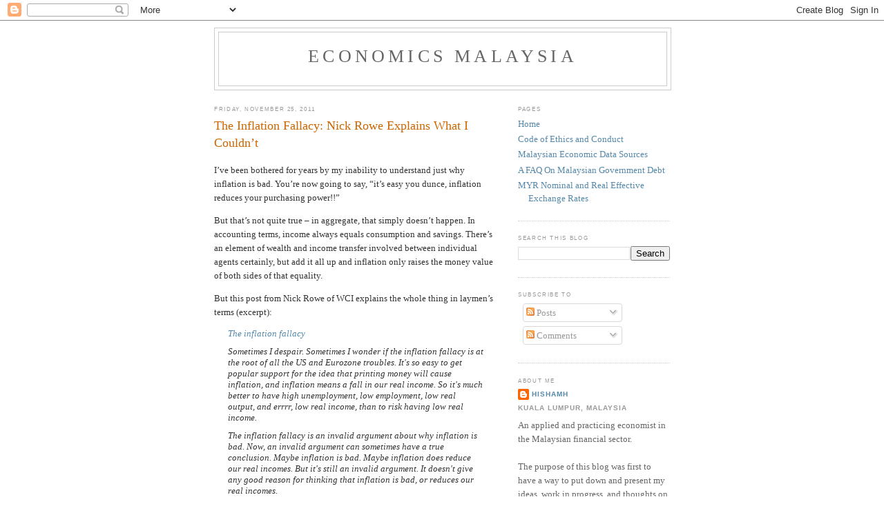

--- FILE ---
content_type: text/html; charset=UTF-8
request_url: https://econsmalaysia.blogspot.com/2011/11/inflation-fallacy-nick-rowe-explains.html
body_size: 29383
content:
<!DOCTYPE html>
<html dir='ltr' xmlns='http://www.w3.org/1999/xhtml' xmlns:b='http://www.google.com/2005/gml/b' xmlns:data='http://www.google.com/2005/gml/data' xmlns:expr='http://www.google.com/2005/gml/expr'>
<head>
<link href='https://www.blogger.com/static/v1/widgets/2944754296-widget_css_bundle.css' rel='stylesheet' type='text/css'/>
<meta content='text/html; charset=UTF-8' http-equiv='Content-Type'/>
<meta content='blogger' name='generator'/>
<link href='https://econsmalaysia.blogspot.com/favicon.ico' rel='icon' type='image/x-icon'/>
<link href='http://econsmalaysia.blogspot.com/2011/11/inflation-fallacy-nick-rowe-explains.html' rel='canonical'/>
<link rel="alternate" type="application/atom+xml" title="Economics Malaysia - Atom" href="https://econsmalaysia.blogspot.com/feeds/posts/default" />
<link rel="alternate" type="application/rss+xml" title="Economics Malaysia - RSS" href="https://econsmalaysia.blogspot.com/feeds/posts/default?alt=rss" />
<link rel="service.post" type="application/atom+xml" title="Economics Malaysia - Atom" href="https://www.blogger.com/feeds/6297413898275266606/posts/default" />

<link rel="alternate" type="application/atom+xml" title="Economics Malaysia - Atom" href="https://econsmalaysia.blogspot.com/feeds/5547204016936626985/comments/default" />
<!--Can't find substitution for tag [blog.ieCssRetrofitLinks]-->
<meta content='http://econsmalaysia.blogspot.com/2011/11/inflation-fallacy-nick-rowe-explains.html' property='og:url'/>
<meta content='The Inflation Fallacy: Nick Rowe Explains What I Couldn’t' property='og:title'/>
<meta content='I’ve been bothered for years by my inability to understand just why inflation is bad. You’re now going to say, “it’s easy you dunce, inflati...' property='og:description'/>
<title>Economics Malaysia: The Inflation Fallacy: Nick Rowe Explains What I Couldn&#8217;t</title>
<style id='page-skin-1' type='text/css'><!--
/*
-----------------------------------------------
Blogger Template Style
Name:     Minima
Date:     26 Feb 2004
Updated by: Blogger Team
----------------------------------------------- */
/* Use this with templates/template-twocol.html */
body {
background:#ffffff;
margin:0;
color:#333333;
font:x-small Georgia Serif;
font-size/* */:/**/small;
font-size: /**/small;
text-align: center;
}
a:link {
color:#5588aa;
text-decoration:none;
}
a:visited {
color:#999999;
text-decoration:none;
}
a:hover {
color:#cc6600;
text-decoration:underline;
}
a img {
border-width:0;
}
/* Header
-----------------------------------------------
*/
#header-wrapper {
width:660px;
margin:0 auto 10px;
border:1px solid #cccccc;
}
#header-inner {
background-position: center;
margin-left: auto;
margin-right: auto;
}
#header {
margin: 5px;
border: 1px solid #cccccc;
text-align: center;
color:#666666;
}
#header h1 {
margin:5px 5px 0;
padding:15px 20px .25em;
line-height:1.2em;
text-transform:uppercase;
letter-spacing:.2em;
font: normal normal 200% Georgia, Serif;
}
#header a {
color:#666666;
text-decoration:none;
}
#header a:hover {
color:#666666;
}
#header .description {
margin:0 5px 5px;
padding:0 20px 15px;
max-width:700px;
text-transform:uppercase;
letter-spacing:.2em;
line-height: 1.4em;
font: normal normal 78% 'Trebuchet MS', Trebuchet, Arial, Verdana, Sans-serif;
color: #999999;
}
#header img {
margin-left: auto;
margin-right: auto;
}
/* Outer-Wrapper
----------------------------------------------- */
#outer-wrapper {
width: 660px;
margin:0 auto;
padding:10px;
text-align:left;
font: normal normal 100% Georgia, Serif;
}
#main-wrapper {
width: 410px;
float: left;
word-wrap: break-word; /* fix for long text breaking sidebar float in IE */
overflow: hidden;     /* fix for long non-text content breaking IE sidebar float */
}
#sidebar-wrapper {
width: 220px;
float: right;
word-wrap: break-word; /* fix for long text breaking sidebar float in IE */
overflow: hidden;      /* fix for long non-text content breaking IE sidebar float */
}
/* Headings
----------------------------------------------- */
h2 {
margin:1.5em 0 .75em;
font:normal normal 63% 'Trebuchet MS',Trebuchet,Arial,Verdana,Sans-serif;
line-height: 1.4em;
text-transform:uppercase;
letter-spacing:.2em;
color:#999999;
}
/* Posts
-----------------------------------------------
*/
h2.date-header {
margin:1.5em 0 .5em;
}
.post {
margin:.5em 0 1.5em;
border-bottom:1px dotted #cccccc;
padding-bottom:1.5em;
}
.post h3 {
margin:.25em 0 0;
padding:0 0 4px;
font-size:140%;
font-weight:normal;
line-height:1.4em;
color:#cc6600;
}
.post h3 a, .post h3 a:visited, .post h3 strong {
display:block;
text-decoration:none;
color:#cc6600;
font-weight:normal;
}
.post h3 strong, .post h3 a:hover {
color:#333333;
}
.post-body {
margin:0 0 .75em;
line-height:1.6em;
}
.post-body blockquote {
line-height:1.3em;
}
.post-footer {
margin: .75em 0;
color:#999999;
text-transform:uppercase;
letter-spacing:.1em;
font: normal normal 78% 'Trebuchet MS', Trebuchet, Arial, Verdana, Sans-serif;
line-height: 1.4em;
}
.comment-link {
margin-left:.6em;
}
.post img, table.tr-caption-container {
padding:4px;
border:1px solid #cccccc;
}
.tr-caption-container img {
border: none;
padding: 0;
}
.post blockquote {
margin:1em 20px;
}
.post blockquote p {
margin:.75em 0;
}
/* Comments
----------------------------------------------- */
#comments h4 {
margin:1em 0;
font-weight: bold;
line-height: 1.4em;
text-transform:uppercase;
letter-spacing:.2em;
color: #999999;
}
#comments-block {
margin:1em 0 1.5em;
line-height:1.6em;
}
#comments-block .comment-author {
margin:.5em 0;
}
#comments-block .comment-body {
margin:.25em 0 0;
}
#comments-block .comment-footer {
margin:-.25em 0 2em;
line-height: 1.4em;
text-transform:uppercase;
letter-spacing:.1em;
}
#comments-block .comment-body p {
margin:0 0 .75em;
}
.deleted-comment {
font-style:italic;
color:gray;
}
#blog-pager-newer-link {
float: left;
}
#blog-pager-older-link {
float: right;
}
#blog-pager {
text-align: center;
}
.feed-links {
clear: both;
line-height: 2.5em;
}
/* Sidebar Content
----------------------------------------------- */
.sidebar {
color: #666666;
line-height: 1.5em;
}
.sidebar ul {
list-style:none;
margin:0 0 0;
padding:0 0 0;
}
.sidebar li {
margin:0;
padding-top:0;
padding-right:0;
padding-bottom:.25em;
padding-left:15px;
text-indent:-15px;
line-height:1.5em;
}
.sidebar .widget, .main .widget {
border-bottom:1px dotted #cccccc;
margin:0 0 1.5em;
padding:0 0 1.5em;
}
.main .Blog {
border-bottom-width: 0;
}
/* Profile
----------------------------------------------- */
.profile-img {
float: left;
margin-top: 0;
margin-right: 5px;
margin-bottom: 5px;
margin-left: 0;
padding: 4px;
border: 1px solid #cccccc;
}
.profile-data {
margin:0;
text-transform:uppercase;
letter-spacing:.1em;
font: normal normal 78% 'Trebuchet MS', Trebuchet, Arial, Verdana, Sans-serif;
color: #999999;
font-weight: bold;
line-height: 1.6em;
}
.profile-datablock {
margin:.5em 0 .5em;
}
.profile-textblock {
margin: 0.5em 0;
line-height: 1.6em;
}
.profile-link {
font: normal normal 78% 'Trebuchet MS', Trebuchet, Arial, Verdana, Sans-serif;
text-transform: uppercase;
letter-spacing: .1em;
}
/* Footer
----------------------------------------------- */
#footer {
width:660px;
clear:both;
margin:0 auto;
padding-top:15px;
line-height: 1.6em;
text-transform:uppercase;
letter-spacing:.1em;
text-align: center;
}

--></style>
<link href='https://www.blogger.com/dyn-css/authorization.css?targetBlogID=6297413898275266606&amp;zx=6fe1853c-79c9-4d9a-86ff-1a9ee434539f' media='none' onload='if(media!=&#39;all&#39;)media=&#39;all&#39;' rel='stylesheet'/><noscript><link href='https://www.blogger.com/dyn-css/authorization.css?targetBlogID=6297413898275266606&amp;zx=6fe1853c-79c9-4d9a-86ff-1a9ee434539f' rel='stylesheet'/></noscript>
<meta name='google-adsense-platform-account' content='ca-host-pub-1556223355139109'/>
<meta name='google-adsense-platform-domain' content='blogspot.com'/>

</head>
<body>
<div class='navbar section' id='navbar'><div class='widget Navbar' data-version='1' id='Navbar1'><script type="text/javascript">
    function setAttributeOnload(object, attribute, val) {
      if(window.addEventListener) {
        window.addEventListener('load',
          function(){ object[attribute] = val; }, false);
      } else {
        window.attachEvent('onload', function(){ object[attribute] = val; });
      }
    }
  </script>
<div id="navbar-iframe-container"></div>
<script type="text/javascript" src="https://apis.google.com/js/platform.js"></script>
<script type="text/javascript">
      gapi.load("gapi.iframes:gapi.iframes.style.bubble", function() {
        if (gapi.iframes && gapi.iframes.getContext) {
          gapi.iframes.getContext().openChild({
              url: 'https://www.blogger.com/navbar/6297413898275266606?po\x3d5547204016936626985\x26origin\x3dhttps://econsmalaysia.blogspot.com',
              where: document.getElementById("navbar-iframe-container"),
              id: "navbar-iframe"
          });
        }
      });
    </script><script type="text/javascript">
(function() {
var script = document.createElement('script');
script.type = 'text/javascript';
script.src = '//pagead2.googlesyndication.com/pagead/js/google_top_exp.js';
var head = document.getElementsByTagName('head')[0];
if (head) {
head.appendChild(script);
}})();
</script>
</div></div>
<div id='outer-wrapper'><div id='wrap2'>
<!-- skip links for text browsers -->
<span id='skiplinks' style='display:none;'>
<a href='#main'>skip to main </a> |
      <a href='#sidebar'>skip to sidebar</a>
</span>
<div id='header-wrapper'>
<div class='header section' id='header'><div class='widget Header' data-version='1' id='Header1'>
<div id='header-inner'>
<div class='titlewrapper'>
<h1 class='title'>
<a href='https://econsmalaysia.blogspot.com/'>
Economics Malaysia
</a>
</h1>
</div>
<div class='descriptionwrapper'>
<p class='description'><span>
</span></p>
</div>
</div>
</div></div>
</div>
<div id='content-wrapper'>
<div id='crosscol-wrapper' style='text-align:center'>
<div class='crosscol no-items section' id='crosscol'></div>
</div>
<div id='main-wrapper'>
<div class='main section' id='main'><div class='widget Blog' data-version='1' id='Blog1'>
<div class='blog-posts hfeed'>

          <div class="date-outer">
        
<h2 class='date-header'><span>Friday, November 25, 2011</span></h2>

          <div class="date-posts">
        
<div class='post-outer'>
<div class='post hentry'>
<a name='5547204016936626985'></a>
<h3 class='post-title entry-title'>
The Inflation Fallacy: Nick Rowe Explains What I Couldn&#8217;t
</h3>
<div class='post-header'>
<div class='post-header-line-1'></div>
</div>
<div class='post-body entry-content' id='post-body-5547204016936626985'>
<p>I&#8217;ve been bothered for years by my inability to understand just why inflation is bad. You&#8217;re now going to say, &#8220;it&#8217;s easy you dunce, inflation reduces your purchasing power!!&#8221; </p>  <p>But that&#8217;s not quite true &#8211; in aggregate, that simply doesn&#8217;t happen. In accounting terms, income always equals consumption and savings. There&#8217;s an element of wealth and income transfer involved between individual agents certainly, but add it all up and inflation only raises the money value of both sides of that equality.</p>  <a name="more"></a>  <p>But this post from Nick Rowe of WCI explains the whole thing in laymen&#8217;s terms (excerpt):</p>  <blockquote><em>     <p><a href="http://worthwhile.typepad.com/worthwhile_canadian_initi/2011/11/the-inflation-fallacy.html" target="_blank">The inflation fallacy</a></p>      <p>Sometimes I despair. Sometimes I wonder if the inflation fallacy is at the root of all the US and Eurozone troubles. It's so easy to get popular support for the idea that printing money will cause inflation, and inflation means a fall in our real income. So it's much better to have high unemployment, low employment, low real output, and errrr, low real income, than to risk having low real income. </p>      <p>The inflation fallacy is an invalid argument about why inflation is bad. Now, an invalid argument can sometimes have a true conclusion. Maybe inflation is bad. Maybe inflation does reduce our real incomes. But it's still an invalid argument. It doesn't give any good reason for thinking that inflation is bad, or reduces our real incomes. </p>      <p>A lot of non-economists believe the inflation fallacy. I'm an expert on what non-economists think about economics. That's because I have spent the last 30 years trying to teach non-economists how to think about economics&#8230; </p>      <p>&#8230;You could try to counter the inflation fallacy by talking about the neutrality of money. But that's the wrong approach. Sure, if money is neutral, and so has no effect on real variables like real income, then the conclusion of the inflation fallacy would be false. But that misses the point. The inflation fallacy is an invalid argument. It is logically, conceptually, confused. Even if the conclusion were true, it would still be an invalid argument. Even if inflation did cause falling real incomes, the inflation fallacy would not be a good argument for believing that inflation would cause falling real incomes. </p>      <p>Why is the inflation fallacy a fallacy? </p>      <p>Apples bought must equal apples sold. What is an expenditure to the buyer of apples is a source of income to the seller of apples. Every $1 rise in the price of an apple means the buyer is $1 poorer and the seller is $1 richer. That's true whether we buy and sell one apple or buy and sell one billion apples. It's true whether or not we add in bananas, carrots, dates, and eggs. It's true whether all prices go up by the same amount, or percentage, or if they all go up by different amounts. It's true whether we measure prices in money, in gold, or in venus dust&#8230;</p>   </em></blockquote>  <p>The comments in this blog post are also worth a close read.</p>  
<div style='clear: both;'></div>
</div>
<div class='post-footer'>
<div class='post-footer-line post-footer-line-1'><span class='post-author vcard'>
Posted by
<span class='fn'>hishamh</span>
</span>
<span class='post-timestamp'>
at
<a class='timestamp-link' href='https://econsmalaysia.blogspot.com/2011/11/inflation-fallacy-nick-rowe-explains.html' rel='bookmark' title='permanent link'><abbr class='published' title='2011-11-25T10:00:00+08:00'>10:00&#8239;AM</abbr></a>
</span>
<span class='post-comment-link'>
</span>
<span class='post-icons'>
<span class='item-action'>
<a href='https://www.blogger.com/email-post/6297413898275266606/5547204016936626985' title='Email Post'>
<img alt="" class="icon-action" height="13" src="//img1.blogblog.com/img/icon18_email.gif" width="18">
</a>
</span>
<span class='item-control blog-admin pid-1130160764'>
<a href='https://www.blogger.com/post-edit.g?blogID=6297413898275266606&postID=5547204016936626985&from=pencil' title='Edit Post'>
<img alt='' class='icon-action' height='18' src='https://resources.blogblog.com/img/icon18_edit_allbkg.gif' width='18'/>
</a>
</span>
</span>
<span class='post-backlinks post-comment-link'>
</span>
<div class='post-share-buttons goog-inline-block'>
<a class='goog-inline-block share-button sb-email' href='https://www.blogger.com/share-post.g?blogID=6297413898275266606&postID=5547204016936626985&target=email' target='_blank' title='Email This'><span class='share-button-link-text'>Email This</span></a><a class='goog-inline-block share-button sb-blog' href='https://www.blogger.com/share-post.g?blogID=6297413898275266606&postID=5547204016936626985&target=blog' onclick='window.open(this.href, "_blank", "height=270,width=475"); return false;' target='_blank' title='BlogThis!'><span class='share-button-link-text'>BlogThis!</span></a><a class='goog-inline-block share-button sb-twitter' href='https://www.blogger.com/share-post.g?blogID=6297413898275266606&postID=5547204016936626985&target=twitter' target='_blank' title='Share to X'><span class='share-button-link-text'>Share to X</span></a><a class='goog-inline-block share-button sb-facebook' href='https://www.blogger.com/share-post.g?blogID=6297413898275266606&postID=5547204016936626985&target=facebook' onclick='window.open(this.href, "_blank", "height=430,width=640"); return false;' target='_blank' title='Share to Facebook'><span class='share-button-link-text'>Share to Facebook</span></a><a class='goog-inline-block share-button sb-pinterest' href='https://www.blogger.com/share-post.g?blogID=6297413898275266606&postID=5547204016936626985&target=pinterest' target='_blank' title='Share to Pinterest'><span class='share-button-link-text'>Share to Pinterest</span></a>
</div>
</div>
<div class='post-footer-line post-footer-line-2'><span class='post-labels'>
Labels:
<a href='https://econsmalaysia.blogspot.com/search/label/inflation' rel='tag'>inflation</a>
</span>
</div>
<div class='post-footer-line post-footer-line-3'><span class='reaction-buttons'>
</span>
</div>
</div>
</div>
<div class='comments' id='comments'>
<a name='comments'></a>
<h4>16 comments:</h4>
<div class='comments-content'>
<script async='async' src='' type='text/javascript'></script>
<script type='text/javascript'>
    (function() {
      var items = null;
      var msgs = null;
      var config = {};

// <![CDATA[
      var cursor = null;
      if (items && items.length > 0) {
        cursor = parseInt(items[items.length - 1].timestamp) + 1;
      }

      var bodyFromEntry = function(entry) {
        var text = (entry &&
                    ((entry.content && entry.content.$t) ||
                     (entry.summary && entry.summary.$t))) ||
            '';
        if (entry && entry.gd$extendedProperty) {
          for (var k in entry.gd$extendedProperty) {
            if (entry.gd$extendedProperty[k].name == 'blogger.contentRemoved') {
              return '<span class="deleted-comment">' + text + '</span>';
            }
          }
        }
        return text;
      }

      var parse = function(data) {
        cursor = null;
        var comments = [];
        if (data && data.feed && data.feed.entry) {
          for (var i = 0, entry; entry = data.feed.entry[i]; i++) {
            var comment = {};
            // comment ID, parsed out of the original id format
            var id = /blog-(\d+).post-(\d+)/.exec(entry.id.$t);
            comment.id = id ? id[2] : null;
            comment.body = bodyFromEntry(entry);
            comment.timestamp = Date.parse(entry.published.$t) + '';
            if (entry.author && entry.author.constructor === Array) {
              var auth = entry.author[0];
              if (auth) {
                comment.author = {
                  name: (auth.name ? auth.name.$t : undefined),
                  profileUrl: (auth.uri ? auth.uri.$t : undefined),
                  avatarUrl: (auth.gd$image ? auth.gd$image.src : undefined)
                };
              }
            }
            if (entry.link) {
              if (entry.link[2]) {
                comment.link = comment.permalink = entry.link[2].href;
              }
              if (entry.link[3]) {
                var pid = /.*comments\/default\/(\d+)\?.*/.exec(entry.link[3].href);
                if (pid && pid[1]) {
                  comment.parentId = pid[1];
                }
              }
            }
            comment.deleteclass = 'item-control blog-admin';
            if (entry.gd$extendedProperty) {
              for (var k in entry.gd$extendedProperty) {
                if (entry.gd$extendedProperty[k].name == 'blogger.itemClass') {
                  comment.deleteclass += ' ' + entry.gd$extendedProperty[k].value;
                } else if (entry.gd$extendedProperty[k].name == 'blogger.displayTime') {
                  comment.displayTime = entry.gd$extendedProperty[k].value;
                }
              }
            }
            comments.push(comment);
          }
        }
        return comments;
      };

      var paginator = function(callback) {
        if (hasMore()) {
          var url = config.feed + '?alt=json&v=2&orderby=published&reverse=false&max-results=50';
          if (cursor) {
            url += '&published-min=' + new Date(cursor).toISOString();
          }
          window.bloggercomments = function(data) {
            var parsed = parse(data);
            cursor = parsed.length < 50 ? null
                : parseInt(parsed[parsed.length - 1].timestamp) + 1
            callback(parsed);
            window.bloggercomments = null;
          }
          url += '&callback=bloggercomments';
          var script = document.createElement('script');
          script.type = 'text/javascript';
          script.src = url;
          document.getElementsByTagName('head')[0].appendChild(script);
        }
      };
      var hasMore = function() {
        return !!cursor;
      };
      var getMeta = function(key, comment) {
        if ('iswriter' == key) {
          var matches = !!comment.author
              && comment.author.name == config.authorName
              && comment.author.profileUrl == config.authorUrl;
          return matches ? 'true' : '';
        } else if ('deletelink' == key) {
          return config.baseUri + '/comment/delete/'
               + config.blogId + '/' + comment.id;
        } else if ('deleteclass' == key) {
          return comment.deleteclass;
        }
        return '';
      };

      var replybox = null;
      var replyUrlParts = null;
      var replyParent = undefined;

      var onReply = function(commentId, domId) {
        if (replybox == null) {
          // lazily cache replybox, and adjust to suit this style:
          replybox = document.getElementById('comment-editor');
          if (replybox != null) {
            replybox.height = '250px';
            replybox.style.display = 'block';
            replyUrlParts = replybox.src.split('#');
          }
        }
        if (replybox && (commentId !== replyParent)) {
          replybox.src = '';
          document.getElementById(domId).insertBefore(replybox, null);
          replybox.src = replyUrlParts[0]
              + (commentId ? '&parentID=' + commentId : '')
              + '#' + replyUrlParts[1];
          replyParent = commentId;
        }
      };

      var hash = (window.location.hash || '#').substring(1);
      var startThread, targetComment;
      if (/^comment-form_/.test(hash)) {
        startThread = hash.substring('comment-form_'.length);
      } else if (/^c[0-9]+$/.test(hash)) {
        targetComment = hash.substring(1);
      }

      // Configure commenting API:
      var configJso = {
        'maxDepth': config.maxThreadDepth
      };
      var provider = {
        'id': config.postId,
        'data': items,
        'loadNext': paginator,
        'hasMore': hasMore,
        'getMeta': getMeta,
        'onReply': onReply,
        'rendered': true,
        'initComment': targetComment,
        'initReplyThread': startThread,
        'config': configJso,
        'messages': msgs
      };

      var render = function() {
        if (window.goog && window.goog.comments) {
          var holder = document.getElementById('comment-holder');
          window.goog.comments.render(holder, provider);
        }
      };

      // render now, or queue to render when library loads:
      if (window.goog && window.goog.comments) {
        render();
      } else {
        window.goog = window.goog || {};
        window.goog.comments = window.goog.comments || {};
        window.goog.comments.loadQueue = window.goog.comments.loadQueue || [];
        window.goog.comments.loadQueue.push(render);
      }
    })();
// ]]>
  </script>
<div id='comment-holder'>
<div class="comment-thread toplevel-thread"><ol id="top-ra"><li class="comment" id="c7217348315633071128"><div class="avatar-image-container"><img src="//resources.blogblog.com/img/blank.gif" alt=""/></div><div class="comment-block"><div class="comment-header"><cite class="user">Anonymous</cite><span class="icon user "></span><span class="datetime secondary-text"><a rel="nofollow" href="https://econsmalaysia.blogspot.com/2011/11/inflation-fallacy-nick-rowe-explains.html?showComment=1322187099213#c7217348315633071128">November 25, 2011 at 10:11&#8239;AM</a></span></div><p class="comment-content">he missed one very crucial point. <br><br>Inflation has time factor. Make it short, who get the money first win!</p><span class="comment-actions secondary-text"><a class="comment-reply" target="_self" data-comment-id="7217348315633071128">Reply</a><span class="item-control blog-admin blog-admin pid-268100967"><a target="_self" href="https://www.blogger.com/comment/delete/6297413898275266606/7217348315633071128">Delete</a></span></span></div><div class="comment-replies"><div id="c7217348315633071128-rt" class="comment-thread inline-thread hidden"><span class="thread-toggle thread-expanded"><span class="thread-arrow"></span><span class="thread-count"><a target="_self">Replies</a></span></span><ol id="c7217348315633071128-ra" class="thread-chrome thread-expanded"><div></div><div id="c7217348315633071128-continue" class="continue"><a class="comment-reply" target="_self" data-comment-id="7217348315633071128">Reply</a></div></ol></div></div><div class="comment-replybox-single" id="c7217348315633071128-ce"></div></li><li class="comment" id="c2422949806530598824"><div class="avatar-image-container"><img src="//resources.blogblog.com/img/blank.gif" alt=""/></div><div class="comment-block"><div class="comment-header"><cite class="user">Anonymous</cite><span class="icon user "></span><span class="datetime secondary-text"><a rel="nofollow" href="https://econsmalaysia.blogspot.com/2011/11/inflation-fallacy-nick-rowe-explains.html?showComment=1322187216050#c2422949806530598824">November 25, 2011 at 10:13&#8239;AM</a></span></div><p class="comment-content">another Keynesian myths.</p><span class="comment-actions secondary-text"><a class="comment-reply" target="_self" data-comment-id="2422949806530598824">Reply</a><span class="item-control blog-admin blog-admin pid-268100967"><a target="_self" href="https://www.blogger.com/comment/delete/6297413898275266606/2422949806530598824">Delete</a></span></span></div><div class="comment-replies"><div id="c2422949806530598824-rt" class="comment-thread inline-thread hidden"><span class="thread-toggle thread-expanded"><span class="thread-arrow"></span><span class="thread-count"><a target="_self">Replies</a></span></span><ol id="c2422949806530598824-ra" class="thread-chrome thread-expanded"><div></div><div id="c2422949806530598824-continue" class="continue"><a class="comment-reply" target="_self" data-comment-id="2422949806530598824">Reply</a></div></ol></div></div><div class="comment-replybox-single" id="c2422949806530598824-ce"></div></li><li class="comment" id="c3298519787515269690"><div class="avatar-image-container"><img src="//www.blogger.com/img/blogger_logo_round_35.png" alt=""/></div><div class="comment-block"><div class="comment-header"><cite class="user"><a href="https://www.blogger.com/profile/04982579343160429422" rel="nofollow">Nick Rowe</a></cite><span class="icon user "></span><span class="datetime secondary-text"><a rel="nofollow" href="https://econsmalaysia.blogspot.com/2011/11/inflation-fallacy-nick-rowe-explains.html?showComment=1322187691258#c3298519787515269690">November 25, 2011 at 10:21&#8239;AM</a></span></div><p class="comment-content">Thanks Hishamh! As you can see from the comments, a lot of people got upset by my post.</p><span class="comment-actions secondary-text"><a class="comment-reply" target="_self" data-comment-id="3298519787515269690">Reply</a><span class="item-control blog-admin blog-admin pid-1733001929"><a target="_self" href="https://www.blogger.com/comment/delete/6297413898275266606/3298519787515269690">Delete</a></span></span></div><div class="comment-replies"><div id="c3298519787515269690-rt" class="comment-thread inline-thread hidden"><span class="thread-toggle thread-expanded"><span class="thread-arrow"></span><span class="thread-count"><a target="_self">Replies</a></span></span><ol id="c3298519787515269690-ra" class="thread-chrome thread-expanded"><div></div><div id="c3298519787515269690-continue" class="continue"><a class="comment-reply" target="_self" data-comment-id="3298519787515269690">Reply</a></div></ol></div></div><div class="comment-replybox-single" id="c3298519787515269690-ce"></div></li><li class="comment" id="c4935606278147404885"><div class="avatar-image-container"><img src="//www.blogger.com/img/blogger_logo_round_35.png" alt=""/></div><div class="comment-block"><div class="comment-header"><cite class="user"><a href="https://www.blogger.com/profile/06265308095732759923" rel="nofollow">hishamh</a></cite><span class="icon user blog-author"></span><span class="datetime secondary-text"><a rel="nofollow" href="https://econsmalaysia.blogspot.com/2011/11/inflation-fallacy-nick-rowe-explains.html?showComment=1322187943597#c4935606278147404885">November 25, 2011 at 10:25&#8239;AM</a></span></div><p class="comment-content">@anon 10.11<br><br>Yes, that was mentioned in the comments. I did say that there was an element of transfer involved. But in aggregate it all still adds up.<br><br>@anon 10.13<br><br>Care to elaborate?<br><br>@Nick<br><br>Any time! Love your blog posts by the way. Keep at it.</p><span class="comment-actions secondary-text"><a class="comment-reply" target="_self" data-comment-id="4935606278147404885">Reply</a><span class="item-control blog-admin blog-admin pid-1130160764"><a target="_self" href="https://www.blogger.com/comment/delete/6297413898275266606/4935606278147404885">Delete</a></span></span></div><div class="comment-replies"><div id="c4935606278147404885-rt" class="comment-thread inline-thread hidden"><span class="thread-toggle thread-expanded"><span class="thread-arrow"></span><span class="thread-count"><a target="_self">Replies</a></span></span><ol id="c4935606278147404885-ra" class="thread-chrome thread-expanded"><div></div><div id="c4935606278147404885-continue" class="continue"><a class="comment-reply" target="_self" data-comment-id="4935606278147404885">Reply</a></div></ol></div></div><div class="comment-replybox-single" id="c4935606278147404885-ce"></div></li><li class="comment" id="c2814513448988192881"><div class="avatar-image-container"><img src="//resources.blogblog.com/img/blank.gif" alt=""/></div><div class="comment-block"><div class="comment-header"><cite class="user"><a href="http://maddruid.com" rel="nofollow">Hafiz Noor Shams</a></cite><span class="icon user "></span><span class="datetime secondary-text"><a rel="nofollow" href="https://econsmalaysia.blogspot.com/2011/11/inflation-fallacy-nick-rowe-explains.html?showComment=1322195463949#c2814513448988192881">November 25, 2011 at 12:31&#8239;PM</a></span></div><p class="comment-content">Holy shit. That&#39;s Nick Rowe commenting on your blog!</p><span class="comment-actions secondary-text"><a class="comment-reply" target="_self" data-comment-id="2814513448988192881">Reply</a><span class="item-control blog-admin blog-admin pid-268100967"><a target="_self" href="https://www.blogger.com/comment/delete/6297413898275266606/2814513448988192881">Delete</a></span></span></div><div class="comment-replies"><div id="c2814513448988192881-rt" class="comment-thread inline-thread hidden"><span class="thread-toggle thread-expanded"><span class="thread-arrow"></span><span class="thread-count"><a target="_self">Replies</a></span></span><ol id="c2814513448988192881-ra" class="thread-chrome thread-expanded"><div></div><div id="c2814513448988192881-continue" class="continue"><a class="comment-reply" target="_self" data-comment-id="2814513448988192881">Reply</a></div></ol></div></div><div class="comment-replybox-single" id="c2814513448988192881-ce"></div></li><li class="comment" id="c7195522037669282619"><div class="avatar-image-container"><img src="//resources.blogblog.com/img/blank.gif" alt=""/></div><div class="comment-block"><div class="comment-header"><cite class="user"><a href="http://mainstreeter.blogspot.com" rel="nofollow">The Main Streeter</a></cite><span class="icon user "></span><span class="datetime secondary-text"><a rel="nofollow" href="https://econsmalaysia.blogspot.com/2011/11/inflation-fallacy-nick-rowe-explains.html?showComment=1322195572254#c7195522037669282619">November 25, 2011 at 12:32&#8239;PM</a></span></div><p class="comment-content">Let me take a stab at a possible scenario. Let us assume that what Nick said is true (i.e. on aggregate, if a buyer is $1 poorer, a seller is $1 richer). <br><br>We also assume that there are more buyers than sellers in the market. I agree I have no proof of this, but I think it is intuitive enough. Because I can claim that everyone is a consumer (aka buyer), but not everyone is a seller. If you allow this, let us consider the following. <br><br>For convenience, let us assume that the ratio between buyers and sellers is 10:1. This means that for every buyer who is $1 poorer, a seller is $10 richer. Assuming the law of diminishing marginal utility holds, the total utility lost by the 10 buyers is less than the total utility gained by the seller. <br><br>This is simple. Assume that initially $1 can buy 1 util for 1 buyer. As the seller becomes richer by collecting more $, the marginal utility for a gain in $ is lower. I guess you covered it when you mentioned that &quot;There&#8217;s an element of wealth and income transfer involved between individual agents certainly, but add it all up and inflation only raises the money value of both sides of that equality.&quot;<br><br>But I think the &quot;bad-ness&quot; of inflation does not stop at real income. I argue that, while on aggregate, the real income in the economy did not change, but the aggregate utility has declined based on my argument above. Which means that on aggregate, the economy is &quot;worse off&quot; i.e. &quot;badder&quot;. <br><br>Of course my argument rests heavily on the 2 assumptions:<br><br>1. There are more buyers than sellers<br>2. Law of diminishing marginal utility<br><br>I am also mixing micro and macro. If there is a gaping hole in what I am thinking, please let me know.<br><br>Thanks Hisham and Nick for the interesting point.</p><span class="comment-actions secondary-text"><a class="comment-reply" target="_self" data-comment-id="7195522037669282619">Reply</a><span class="item-control blog-admin blog-admin pid-268100967"><a target="_self" href="https://www.blogger.com/comment/delete/6297413898275266606/7195522037669282619">Delete</a></span></span></div><div class="comment-replies"><div id="c7195522037669282619-rt" class="comment-thread inline-thread hidden"><span class="thread-toggle thread-expanded"><span class="thread-arrow"></span><span class="thread-count"><a target="_self">Replies</a></span></span><ol id="c7195522037669282619-ra" class="thread-chrome thread-expanded"><div></div><div id="c7195522037669282619-continue" class="continue"><a class="comment-reply" target="_self" data-comment-id="7195522037669282619">Reply</a></div></ol></div></div><div class="comment-replybox-single" id="c7195522037669282619-ce"></div></li><li class="comment" id="c1923055295775808516"><div class="avatar-image-container"><img src="//www.blogger.com/img/blogger_logo_round_35.png" alt=""/></div><div class="comment-block"><div class="comment-header"><cite class="user"><a href="https://www.blogger.com/profile/06265308095732759923" rel="nofollow">hishamh</a></cite><span class="icon user blog-author"></span><span class="datetime secondary-text"><a rel="nofollow" href="https://econsmalaysia.blogspot.com/2011/11/inflation-fallacy-nick-rowe-explains.html?showComment=1322203791798#c1923055295775808516">November 25, 2011 at 2:49&#8239;PM</a></span></div><p class="comment-content">@Hafiz,<br><br>Cool, innit?<br><br>I don&#39;t know what surprised me more, Nick commenting here, or Google for indexing this blogpost bare minutes after I posted it.</p><span class="comment-actions secondary-text"><a class="comment-reply" target="_self" data-comment-id="1923055295775808516">Reply</a><span class="item-control blog-admin blog-admin pid-1130160764"><a target="_self" href="https://www.blogger.com/comment/delete/6297413898275266606/1923055295775808516">Delete</a></span></span></div><div class="comment-replies"><div id="c1923055295775808516-rt" class="comment-thread inline-thread hidden"><span class="thread-toggle thread-expanded"><span class="thread-arrow"></span><span class="thread-count"><a target="_self">Replies</a></span></span><ol id="c1923055295775808516-ra" class="thread-chrome thread-expanded"><div></div><div id="c1923055295775808516-continue" class="continue"><a class="comment-reply" target="_self" data-comment-id="1923055295775808516">Reply</a></div></ol></div></div><div class="comment-replybox-single" id="c1923055295775808516-ce"></div></li><li class="comment" id="c7273914886266827205"><div class="avatar-image-container"><img src="//www.blogger.com/img/blogger_logo_round_35.png" alt=""/></div><div class="comment-block"><div class="comment-header"><cite class="user"><a href="https://www.blogger.com/profile/06265308095732759923" rel="nofollow">hishamh</a></cite><span class="icon user blog-author"></span><span class="datetime secondary-text"><a rel="nofollow" href="https://econsmalaysia.blogspot.com/2011/11/inflation-fallacy-nick-rowe-explains.html?showComment=1322204489822#c7273914886266827205">November 25, 2011 at 3:01&#8239;PM</a></span></div><p class="comment-content">@The Main Streeter<br><br>I think you&#39;ve hit on part of the reason and I can&#39;t find any big flaw in your reasoning. Maybe that redistribution of wealth and income is why inflation is bad because it increases income and wealth inequality, as the rich have more options to protect their wealth from inflation.<br><br>I can&#39;t be certain though.<br><br>And I&#39;m not sure about the more buyers/less sellers assumption. After all, even those who are not sellers of goods are sellers of services (i.e. their labour). Labour tends to be singled out as unique, but its still another market among many.</p><span class="comment-actions secondary-text"><a class="comment-reply" target="_self" data-comment-id="7273914886266827205">Reply</a><span class="item-control blog-admin blog-admin pid-1130160764"><a target="_self" href="https://www.blogger.com/comment/delete/6297413898275266606/7273914886266827205">Delete</a></span></span></div><div class="comment-replies"><div id="c7273914886266827205-rt" class="comment-thread inline-thread hidden"><span class="thread-toggle thread-expanded"><span class="thread-arrow"></span><span class="thread-count"><a target="_self">Replies</a></span></span><ol id="c7273914886266827205-ra" class="thread-chrome thread-expanded"><div></div><div id="c7273914886266827205-continue" class="continue"><a class="comment-reply" target="_self" data-comment-id="7273914886266827205">Reply</a></div></ol></div></div><div class="comment-replybox-single" id="c7273914886266827205-ce"></div></li><li class="comment" id="c4440251348825006799"><div class="avatar-image-container"><img src="//resources.blogblog.com/img/blank.gif" alt=""/></div><div class="comment-block"><div class="comment-header"><cite class="user">charles</cite><span class="icon user "></span><span class="datetime secondary-text"><a rel="nofollow" href="https://econsmalaysia.blogspot.com/2011/11/inflation-fallacy-nick-rowe-explains.html?showComment=1322209657924#c4440251348825006799">November 25, 2011 at 4:27&#8239;PM</a></span></div><p class="comment-content">Two important problems with your position :<br>A) Even if one accepts that there was a nominal fallacy, people are psychologically bound to nominal levels. Rising price are distressing even when income rise by the same amount, if only because people tend to think that they are paid more because they are better recognized, more productive etc...  - I.e. something they control and deserve - whereas the price of the goods they buy is something that they don&#39;t control.<br><br>B) Anyway there is actually NO nominal fallacy because debt is set in nominal terms, not real terms. Therefore, inflation has an impact on the real economy because of the variation of debt inventories. Steve Keen is particularly vocal on this subject</p><span class="comment-actions secondary-text"><a class="comment-reply" target="_self" data-comment-id="4440251348825006799">Reply</a><span class="item-control blog-admin blog-admin pid-268100967"><a target="_self" href="https://www.blogger.com/comment/delete/6297413898275266606/4440251348825006799">Delete</a></span></span></div><div class="comment-replies"><div id="c4440251348825006799-rt" class="comment-thread inline-thread hidden"><span class="thread-toggle thread-expanded"><span class="thread-arrow"></span><span class="thread-count"><a target="_self">Replies</a></span></span><ol id="c4440251348825006799-ra" class="thread-chrome thread-expanded"><div></div><div id="c4440251348825006799-continue" class="continue"><a class="comment-reply" target="_self" data-comment-id="4440251348825006799">Reply</a></div></ol></div></div><div class="comment-replybox-single" id="c4440251348825006799-ce"></div></li><li class="comment" id="c922175615994035057"><div class="avatar-image-container"><img src="//www.blogger.com/img/blogger_logo_round_35.png" alt=""/></div><div class="comment-block"><div class="comment-header"><cite class="user"><a href="https://www.blogger.com/profile/06265308095732759923" rel="nofollow">hishamh</a></cite><span class="icon user blog-author"></span><span class="datetime secondary-text"><a rel="nofollow" href="https://econsmalaysia.blogspot.com/2011/11/inflation-fallacy-nick-rowe-explains.html?showComment=1322210884939#c922175615994035057">November 25, 2011 at 4:48&#8239;PM</a></span></div><p class="comment-content">@charles<br><br>Regarding situation A, you&#39;ve just described the fallacy Nick was trying to explain - people think they&#39;re worse off even when they&#39;re not.<br><br>And situation B is one of the points I was thinking of in terms of the impact of inflation through income and wealth transfers - individual agents will win/lose depending on how well protected they are against inflation. But in aggregate, it&#39;s still just a <i>redistribution</i> of real income and not a <i>drop</i> in real income, which is the point of the piece.</p><span class="comment-actions secondary-text"><a class="comment-reply" target="_self" data-comment-id="922175615994035057">Reply</a><span class="item-control blog-admin blog-admin pid-1130160764"><a target="_self" href="https://www.blogger.com/comment/delete/6297413898275266606/922175615994035057">Delete</a></span></span></div><div class="comment-replies"><div id="c922175615994035057-rt" class="comment-thread inline-thread hidden"><span class="thread-toggle thread-expanded"><span class="thread-arrow"></span><span class="thread-count"><a target="_self">Replies</a></span></span><ol id="c922175615994035057-ra" class="thread-chrome thread-expanded"><div></div><div id="c922175615994035057-continue" class="continue"><a class="comment-reply" target="_self" data-comment-id="922175615994035057">Reply</a></div></ol></div></div><div class="comment-replybox-single" id="c922175615994035057-ce"></div></li><li class="comment" id="c2161462618604852733"><div class="avatar-image-container"><img src="//resources.blogblog.com/img/blank.gif" alt=""/></div><div class="comment-block"><div class="comment-header"><cite class="user">tanstaafl</cite><span class="icon user "></span><span class="datetime secondary-text"><a rel="nofollow" href="https://econsmalaysia.blogspot.com/2011/11/inflation-fallacy-nick-rowe-explains.html?showComment=1322552066671#c2161462618604852733">November 29, 2011 at 3:34&#8239;PM</a></span></div><p class="comment-content">Taking Mainstreeter&#39;s example a little further - Those of means (i.e. the rich) can protect themselves better against inflation than those less well off. In any society, the less well off outnumber the wealthy.<br><br>Ergo, redistribution of real income to the hands of the few from the hands of the many translates to the general perception of less wealth.<br><br>While it may be true for a particular point of time that total real wealth in the economy has not decreased, doesn&#39;t this ignore the fact that modern economies are based on mass consumption?<br><br>If mass consumption is a significant economic driver, continued redistribution of real incomes from the many to the few should eventually lead to slower or negative growth.<br><br>So, is inflation bad? It depends on the circumstances and whose perspective. In some situations, a little inflation can be a good thing. Like most things there are no absolute answers.<br><br>However, at this point in time, I believe that the benefits of a persistent &quot;controlled&quot; inflation policy no longer outweighs the disbenefits.</p><span class="comment-actions secondary-text"><a class="comment-reply" target="_self" data-comment-id="2161462618604852733">Reply</a><span class="item-control blog-admin blog-admin pid-268100967"><a target="_self" href="https://www.blogger.com/comment/delete/6297413898275266606/2161462618604852733">Delete</a></span></span></div><div class="comment-replies"><div id="c2161462618604852733-rt" class="comment-thread inline-thread hidden"><span class="thread-toggle thread-expanded"><span class="thread-arrow"></span><span class="thread-count"><a target="_self">Replies</a></span></span><ol id="c2161462618604852733-ra" class="thread-chrome thread-expanded"><div></div><div id="c2161462618604852733-continue" class="continue"><a class="comment-reply" target="_self" data-comment-id="2161462618604852733">Reply</a></div></ol></div></div><div class="comment-replybox-single" id="c2161462618604852733-ce"></div></li><li class="comment" id="c6063022799845750414"><div class="avatar-image-container"><img src="//www.blogger.com/img/blogger_logo_round_35.png" alt=""/></div><div class="comment-block"><div class="comment-header"><cite class="user"><a href="https://www.blogger.com/profile/06265308095732759923" rel="nofollow">hishamh</a></cite><span class="icon user blog-author"></span><span class="datetime secondary-text"><a rel="nofollow" href="https://econsmalaysia.blogspot.com/2011/11/inflation-fallacy-nick-rowe-explains.html?showComment=1322552764179#c6063022799845750414">November 29, 2011 at 3:46&#8239;PM</a></span></div><p class="comment-content">@tanstaafl<br><br>Wealth and income are two very different things. And the empirical evidence linking income inequality with economic growth is a little shaky.<br><br><i>&quot;However, at this point in time, I believe that the benefits of a persistent &quot;controlled&quot; inflation policy no longer outweighs the disbenefits.&quot;</i><br><br>You&#39;ve lost me - what disbenefits are those? This sounds like a completely separate issue.</p><span class="comment-actions secondary-text"><a class="comment-reply" target="_self" data-comment-id="6063022799845750414">Reply</a><span class="item-control blog-admin blog-admin pid-1130160764"><a target="_self" href="https://www.blogger.com/comment/delete/6297413898275266606/6063022799845750414">Delete</a></span></span></div><div class="comment-replies"><div id="c6063022799845750414-rt" class="comment-thread inline-thread hidden"><span class="thread-toggle thread-expanded"><span class="thread-arrow"></span><span class="thread-count"><a target="_self">Replies</a></span></span><ol id="c6063022799845750414-ra" class="thread-chrome thread-expanded"><div></div><div id="c6063022799845750414-continue" class="continue"><a class="comment-reply" target="_self" data-comment-id="6063022799845750414">Reply</a></div></ol></div></div><div class="comment-replybox-single" id="c6063022799845750414-ce"></div></li><li class="comment" id="c1747389496061859758"><div class="avatar-image-container"><img src="//resources.blogblog.com/img/blank.gif" alt=""/></div><div class="comment-block"><div class="comment-header"><cite class="user"><a href="http://mainstreeter.blogspot.com" rel="nofollow">The Main Streeter</a></cite><span class="icon user "></span><span class="datetime secondary-text"><a rel="nofollow" href="https://econsmalaysia.blogspot.com/2011/11/inflation-fallacy-nick-rowe-explains.html?showComment=1322622838846#c1747389496061859758">November 30, 2011 at 11:13&#8239;AM</a></span></div><p class="comment-content">Just another point to add on to the argument about the income inequality issue. While overall real income may be unchanged, the propensity to consume is different across income groups. High income earners have a higher propensity to save, while low income earners have a higher propensity to consume. <br><br>By that virtue, any change in price level is bound to affect people with a higher proportion of income spent on consumption more. And since it is a given that &quot;non-rich&quot; people are the minority, the &quot;eroding part&quot; of the change in price level is concentrated on the &quot;non-rich&quot; segment of the economy. <br><br>It is not just rich people have more ways to protect themselves against inflation. <br><br>And again, this is a utility argument. There is still the question of &quot;why is more income better?&quot;. The simple reason is that we can buy more things and it gives us more satisfaction (aka utility). So, non-rich people, which is the majority, will lose more utility compared with rich people. <br><br>I still argue that while on an aggregate level, real income may be redistributed, the aggregate utility declines with inflation, hence showing that inflation is &quot;bad&quot;.</p><span class="comment-actions secondary-text"><a class="comment-reply" target="_self" data-comment-id="1747389496061859758">Reply</a><span class="item-control blog-admin blog-admin pid-268100967"><a target="_self" href="https://www.blogger.com/comment/delete/6297413898275266606/1747389496061859758">Delete</a></span></span></div><div class="comment-replies"><div id="c1747389496061859758-rt" class="comment-thread inline-thread hidden"><span class="thread-toggle thread-expanded"><span class="thread-arrow"></span><span class="thread-count"><a target="_self">Replies</a></span></span><ol id="c1747389496061859758-ra" class="thread-chrome thread-expanded"><div></div><div id="c1747389496061859758-continue" class="continue"><a class="comment-reply" target="_self" data-comment-id="1747389496061859758">Reply</a></div></ol></div></div><div class="comment-replybox-single" id="c1747389496061859758-ce"></div></li><li class="comment" id="c5350831348800532728"><div class="avatar-image-container"><img src="//resources.blogblog.com/img/blank.gif" alt=""/></div><div class="comment-block"><div class="comment-header"><cite class="user">Anonymous</cite><span class="icon user "></span><span class="datetime secondary-text"><a rel="nofollow" href="https://econsmalaysia.blogspot.com/2011/11/inflation-fallacy-nick-rowe-explains.html?showComment=1322631750685#c5350831348800532728">November 30, 2011 at 1:42&#8239;PM</a></span></div><p class="comment-content">If prices of essentials increases ,one would have less disposal income.Some might also have negative disposal incomes.But the urge to consume remains.Thus the money man will be ever ready to satisfy that need i.e more consumer loans etc.The economy per se will continue to grow.<br>And there will be 400 k coming into the job market ready to join the queue and continue the party.<br>Inflation actually has no significant impact on the country as long as circle is not disrupted i.e new mkt entrants,innovative financial schemes,low interests n salariy growth on par with inflation.</p><span class="comment-actions secondary-text"><a class="comment-reply" target="_self" data-comment-id="5350831348800532728">Reply</a><span class="item-control blog-admin blog-admin pid-268100967"><a target="_self" href="https://www.blogger.com/comment/delete/6297413898275266606/5350831348800532728">Delete</a></span></span></div><div class="comment-replies"><div id="c5350831348800532728-rt" class="comment-thread inline-thread hidden"><span class="thread-toggle thread-expanded"><span class="thread-arrow"></span><span class="thread-count"><a target="_self">Replies</a></span></span><ol id="c5350831348800532728-ra" class="thread-chrome thread-expanded"><div></div><div id="c5350831348800532728-continue" class="continue"><a class="comment-reply" target="_self" data-comment-id="5350831348800532728">Reply</a></div></ol></div></div><div class="comment-replybox-single" id="c5350831348800532728-ce"></div></li><li class="comment" id="c3903245362887869061"><div class="avatar-image-container"><img src="//resources.blogblog.com/img/blank.gif" alt=""/></div><div class="comment-block"><div class="comment-header"><cite class="user"><a href="http://mainstreeter.blogspot.com" rel="nofollow">The Main Streeter</a></cite><span class="icon user "></span><span class="datetime secondary-text"><a rel="nofollow" href="https://econsmalaysia.blogspot.com/2011/11/inflation-fallacy-nick-rowe-explains.html?showComment=1322651676084#c3903245362887869061">November 30, 2011 at 7:14&#8239;PM</a></span></div><p class="comment-content">Just a minor point, salary growth is not necessarily on par with inflation, and should not be so. Wage growth, in the long run, should be on par with productivity growth. <br><br>Who needs to work hard if they can expect their pay to rise with inflation year after year?</p><span class="comment-actions secondary-text"><a class="comment-reply" target="_self" data-comment-id="3903245362887869061">Reply</a><span class="item-control blog-admin blog-admin pid-268100967"><a target="_self" href="https://www.blogger.com/comment/delete/6297413898275266606/3903245362887869061">Delete</a></span></span></div><div class="comment-replies"><div id="c3903245362887869061-rt" class="comment-thread inline-thread hidden"><span class="thread-toggle thread-expanded"><span class="thread-arrow"></span><span class="thread-count"><a target="_self">Replies</a></span></span><ol id="c3903245362887869061-ra" class="thread-chrome thread-expanded"><div></div><div id="c3903245362887869061-continue" class="continue"><a class="comment-reply" target="_self" data-comment-id="3903245362887869061">Reply</a></div></ol></div></div><div class="comment-replybox-single" id="c3903245362887869061-ce"></div></li><li class="comment" id="c1786119130290441930"><div class="avatar-image-container"><img src="//resources.blogblog.com/img/blank.gif" alt=""/></div><div class="comment-block"><div class="comment-header"><cite class="user">Anonymous</cite><span class="icon user "></span><span class="datetime secondary-text"><a rel="nofollow" href="https://econsmalaysia.blogspot.com/2011/11/inflation-fallacy-nick-rowe-explains.html?showComment=1322701763221#c1786119130290441930">December 1, 2011 at 9:09&#8239;AM</a></span></div><p class="comment-content">I remember an article by Hishamh showing that salary growth is lagging productivity growth by 40% or so.I am not sure of the exact calculation but if its based on Revenues/employee..inflation will be factored within that ratio.I don&#39;t think its really possible to measure productivity by widgets/worker in the national context.</p><span class="comment-actions secondary-text"><a class="comment-reply" target="_self" data-comment-id="1786119130290441930">Reply</a><span class="item-control blog-admin blog-admin pid-268100967"><a target="_self" href="https://www.blogger.com/comment/delete/6297413898275266606/1786119130290441930">Delete</a></span></span></div><div class="comment-replies"><div id="c1786119130290441930-rt" class="comment-thread inline-thread hidden"><span class="thread-toggle thread-expanded"><span class="thread-arrow"></span><span class="thread-count"><a target="_self">Replies</a></span></span><ol id="c1786119130290441930-ra" class="thread-chrome thread-expanded"><div></div><div id="c1786119130290441930-continue" class="continue"><a class="comment-reply" target="_self" data-comment-id="1786119130290441930">Reply</a></div></ol></div></div><div class="comment-replybox-single" id="c1786119130290441930-ce"></div></li></ol><div id="top-continue" class="continue"><a class="comment-reply" target="_self">Add comment</a></div><div class="comment-replybox-thread" id="top-ce"></div><div class="loadmore hidden" data-post-id="5547204016936626985"><a target="_self">Load more...</a></div></div>
</div>
</div>
<p class='comment-footer'>
<div class='comment-form'>
<a name='comment-form'></a>
<p>
</p>
<a href='https://www.blogger.com/comment/frame/6297413898275266606?po=5547204016936626985&hl=en&saa=85391&origin=https://econsmalaysia.blogspot.com' id='comment-editor-src'></a>
<iframe allowtransparency='true' class='blogger-iframe-colorize blogger-comment-from-post' frameborder='0' height='410px' id='comment-editor' name='comment-editor' src='' width='100%'></iframe>
<script src='https://www.blogger.com/static/v1/jsbin/2830521187-comment_from_post_iframe.js' type='text/javascript'></script>
<script type='text/javascript'>
      BLOG_CMT_createIframe('https://www.blogger.com/rpc_relay.html');
    </script>
</div>
</p>
<div id='backlinks-container'>
<div id='Blog1_backlinks-container'>
</div>
</div>
</div>
</div>

        </div></div>
      
</div>
<div class='blog-pager' id='blog-pager'>
<span id='blog-pager-newer-link'>
<a class='blog-pager-newer-link' href='https://econsmalaysia.blogspot.com/2011/11/analysing-ecb-costs-and-benefits-of.html' id='Blog1_blog-pager-newer-link' title='Newer Post'>Newer Post</a>
</span>
<span id='blog-pager-older-link'>
<a class='blog-pager-older-link' href='https://econsmalaysia.blogspot.com/2011/11/economic-analysis-that-doesnt-add-up.html' id='Blog1_blog-pager-older-link' title='Older Post'>Older Post</a>
</span>
<a class='home-link' href='https://econsmalaysia.blogspot.com/'>Home</a>
</div>
<div class='clear'></div>
<div class='post-feeds'>
<div class='feed-links'>
Subscribe to:
<a class='feed-link' href='https://econsmalaysia.blogspot.com/feeds/5547204016936626985/comments/default' target='_blank' type='application/atom+xml'>Post Comments (Atom)</a>
</div>
</div>
</div></div>
</div>
<div id='sidebar-wrapper'>
<div class='sidebar section' id='sidebar'><div class='widget PageList' data-version='1' id='PageList1'>
<h2>Pages</h2>
<div class='widget-content'>
<ul>
<li>
<a href='https://econsmalaysia.blogspot.com/'>Home</a>
</li>
<li>
<a href='https://econsmalaysia.blogspot.com/p/code-of-ethics-and-conduct.html'>Code of Ethics and Conduct</a>
</li>
<li>
<a href='https://econsmalaysia.blogspot.com/p/where-to-find-malaysian-economic-data.html'>Malaysian Economic Data Sources</a>
</li>
<li>
<a href='https://econsmalaysia.blogspot.com/p/faq-on-malaysian-government-debt.html'>A FAQ On Malaysian Government Debt</a>
</li>
<li>
<a href='https://econsmalaysia.blogspot.com/p/myr-nominal-and-real-effective-exchange.html'>MYR Nominal and Real Effective Exchange Rates</a>
</li>
</ul>
<div class='clear'></div>
</div>
</div><div class='widget BlogSearch' data-version='1' id='BlogSearch1'>
<h2 class='title'>Search This Blog</h2>
<div class='widget-content'>
<div id='BlogSearch1_form'>
<form action='https://econsmalaysia.blogspot.com/search' class='gsc-search-box' target='_top'>
<table cellpadding='0' cellspacing='0' class='gsc-search-box'>
<tbody>
<tr>
<td class='gsc-input'>
<input autocomplete='off' class='gsc-input' name='q' size='10' title='search' type='text' value=''/>
</td>
<td class='gsc-search-button'>
<input class='gsc-search-button' title='search' type='submit' value='Search'/>
</td>
</tr>
</tbody>
</table>
</form>
</div>
</div>
<div class='clear'></div>
</div><div class='widget Subscribe' data-version='1' id='Subscribe1'>
<div style='white-space:nowrap'>
<h2 class='title'>Subscribe To</h2>
<div class='widget-content'>
<div class='subscribe-wrapper subscribe-type-POST'>
<div class='subscribe expanded subscribe-type-POST' id='SW_READER_LIST_Subscribe1POST' style='display:none;'>
<div class='top'>
<span class='inner' onclick='return(_SW_toggleReaderList(event, "Subscribe1POST"));'>
<img class='subscribe-dropdown-arrow' src='https://resources.blogblog.com/img/widgets/arrow_dropdown.gif'/>
<img align='absmiddle' alt='' border='0' class='feed-icon' src='https://resources.blogblog.com/img/icon_feed12.png'/>
Posts
</span>
<div class='feed-reader-links'>
<a class='feed-reader-link' href='https://www.netvibes.com/subscribe.php?url=https%3A%2F%2Feconsmalaysia.blogspot.com%2Ffeeds%2Fposts%2Fdefault' target='_blank'>
<img src='https://resources.blogblog.com/img/widgets/subscribe-netvibes.png'/>
</a>
<a class='feed-reader-link' href='https://add.my.yahoo.com/content?url=https%3A%2F%2Feconsmalaysia.blogspot.com%2Ffeeds%2Fposts%2Fdefault' target='_blank'>
<img src='https://resources.blogblog.com/img/widgets/subscribe-yahoo.png'/>
</a>
<a class='feed-reader-link' href='https://econsmalaysia.blogspot.com/feeds/posts/default' target='_blank'>
<img align='absmiddle' class='feed-icon' src='https://resources.blogblog.com/img/icon_feed12.png'/>
                  Atom
                </a>
</div>
</div>
<div class='bottom'></div>
</div>
<div class='subscribe' id='SW_READER_LIST_CLOSED_Subscribe1POST' onclick='return(_SW_toggleReaderList(event, "Subscribe1POST"));'>
<div class='top'>
<span class='inner'>
<img class='subscribe-dropdown-arrow' src='https://resources.blogblog.com/img/widgets/arrow_dropdown.gif'/>
<span onclick='return(_SW_toggleReaderList(event, "Subscribe1POST"));'>
<img align='absmiddle' alt='' border='0' class='feed-icon' src='https://resources.blogblog.com/img/icon_feed12.png'/>
Posts
</span>
</span>
</div>
<div class='bottom'></div>
</div>
</div>
<div class='subscribe-wrapper subscribe-type-PER_POST'>
<div class='subscribe expanded subscribe-type-PER_POST' id='SW_READER_LIST_Subscribe1PER_POST' style='display:none;'>
<div class='top'>
<span class='inner' onclick='return(_SW_toggleReaderList(event, "Subscribe1PER_POST"));'>
<img class='subscribe-dropdown-arrow' src='https://resources.blogblog.com/img/widgets/arrow_dropdown.gif'/>
<img align='absmiddle' alt='' border='0' class='feed-icon' src='https://resources.blogblog.com/img/icon_feed12.png'/>
Comments
</span>
<div class='feed-reader-links'>
<a class='feed-reader-link' href='https://www.netvibes.com/subscribe.php?url=https%3A%2F%2Feconsmalaysia.blogspot.com%2Ffeeds%2F5547204016936626985%2Fcomments%2Fdefault' target='_blank'>
<img src='https://resources.blogblog.com/img/widgets/subscribe-netvibes.png'/>
</a>
<a class='feed-reader-link' href='https://add.my.yahoo.com/content?url=https%3A%2F%2Feconsmalaysia.blogspot.com%2Ffeeds%2F5547204016936626985%2Fcomments%2Fdefault' target='_blank'>
<img src='https://resources.blogblog.com/img/widgets/subscribe-yahoo.png'/>
</a>
<a class='feed-reader-link' href='https://econsmalaysia.blogspot.com/feeds/5547204016936626985/comments/default' target='_blank'>
<img align='absmiddle' class='feed-icon' src='https://resources.blogblog.com/img/icon_feed12.png'/>
                  Atom
                </a>
</div>
</div>
<div class='bottom'></div>
</div>
<div class='subscribe' id='SW_READER_LIST_CLOSED_Subscribe1PER_POST' onclick='return(_SW_toggleReaderList(event, "Subscribe1PER_POST"));'>
<div class='top'>
<span class='inner'>
<img class='subscribe-dropdown-arrow' src='https://resources.blogblog.com/img/widgets/arrow_dropdown.gif'/>
<span onclick='return(_SW_toggleReaderList(event, "Subscribe1PER_POST"));'>
<img align='absmiddle' alt='' border='0' class='feed-icon' src='https://resources.blogblog.com/img/icon_feed12.png'/>
Comments
</span>
</span>
</div>
<div class='bottom'></div>
</div>
</div>
<div style='clear:both'></div>
</div>
</div>
<div class='clear'></div>
</div><div class='widget Profile' data-version='1' id='Profile2'>
<h2>About Me</h2>
<div class='widget-content'>
<dl class='profile-datablock'>
<dt class='profile-data'>
<a class='profile-name-link g-profile' href='https://www.blogger.com/profile/06265308095732759923' rel='author' style='background-image: url(//www.blogger.com/img/logo-16.png);'>
hishamh
</a>
</dt>
<dd class='profile-data'>Kuala Lumpur, Malaysia</dd>
<dd class='profile-textblock'>An applied and practicing economist in the Malaysian financial sector.<br><br>

The purpose of this blog was first to have a way to put down and present my ideas, work in progress, and thoughts on the Malaysian economy. The second reason was to hopefully attract critiques and feedback, that would help me improve on my own understanding of the way the world works, or at least, this little corner of it.</dd>
</dl>
<a class='profile-link' href='https://www.blogger.com/profile/06265308095732759923' rel='author'>View my complete profile</a>
<div class='clear'></div>
</div>
</div><div class='widget Followers' data-version='1' id='Followers2'>
<h2 class='title'>Followers</h2>
<div class='widget-content'>
<div id='Followers2-wrapper'>
<div style='margin-right:2px;'>
<div><script type="text/javascript" src="https://apis.google.com/js/platform.js"></script>
<div id="followers-iframe-container"></div>
<script type="text/javascript">
    window.followersIframe = null;
    function followersIframeOpen(url) {
      gapi.load("gapi.iframes", function() {
        if (gapi.iframes && gapi.iframes.getContext) {
          window.followersIframe = gapi.iframes.getContext().openChild({
            url: url,
            where: document.getElementById("followers-iframe-container"),
            messageHandlersFilter: gapi.iframes.CROSS_ORIGIN_IFRAMES_FILTER,
            messageHandlers: {
              '_ready': function(obj) {
                window.followersIframe.getIframeEl().height = obj.height;
              },
              'reset': function() {
                window.followersIframe.close();
                followersIframeOpen("https://www.blogger.com/followers/frame/6297413898275266606?colors\x3dCgt0cmFuc3BhcmVudBILdHJhbnNwYXJlbnQaByM2NjY2NjYiByM1NTg4YWEqByNmZmZmZmYyByNjYzY2MDA6ByM2NjY2NjZCByM1NTg4YWFKByM5OTk5OTlSByM1NTg4YWFaC3RyYW5zcGFyZW50\x26pageSize\x3d21\x26hl\x3den\x26origin\x3dhttps://econsmalaysia.blogspot.com");
              },
              'open': function(url) {
                window.followersIframe.close();
                followersIframeOpen(url);
              }
            }
          });
        }
      });
    }
    followersIframeOpen("https://www.blogger.com/followers/frame/6297413898275266606?colors\x3dCgt0cmFuc3BhcmVudBILdHJhbnNwYXJlbnQaByM2NjY2NjYiByM1NTg4YWEqByNmZmZmZmYyByNjYzY2MDA6ByM2NjY2NjZCByM1NTg4YWFKByM5OTk5OTlSByM1NTg4YWFaC3RyYW5zcGFyZW50\x26pageSize\x3d21\x26hl\x3den\x26origin\x3dhttps://econsmalaysia.blogspot.com");
  </script></div>
</div>
</div>
<div class='clear'></div>
</div>
</div><div class='widget HTML' data-version='1' id='HTML4'>
<h2 class='title'>Facebook Like Box</h2>
<div class='widget-content'>
<div id="fb-root"></div>
<script>(function(d, s, id) {
  var js, fjs = d.getElementsByTagName(s)[0];
  if (d.getElementById(id)) {return;}
  js = d.createElement(s); js.id = id;
  js.src = "//connect.facebook.net/en_US/all.js#xfbml=1";
  fjs.parentNode.insertBefore(js, fjs);
}(document, 'script', 'facebook-jssdk'));</script>

<div class="fb-like-box" data-href="http://www.facebook.com/pages/Economics-Malaysia/158145194277489" data-width="210" data-show-faces="false" data-stream="true" data-header="true"></div>
</div>
<div class='clear'></div>
</div><div class='widget HTML' data-version='1' id='HTML5'>
<h2 class='title'>Twitter</h2>
<div class='widget-content'>
<a class="twitter-timeline" href="https://twitter.com/econsmalaysia" data-widget-id="375231830607159296">Tweets by @econsmalaysia</a>
<script>!function(d,s,id){var js,fjs=d.getElementsByTagName(s)[0],p=/^http:/.test(d.location)?'http':'https';if(!d.getElementById(id)){js=d.createElement(s);js.id=id;js.src=p+"://platform.twitter.com/widgets.js";fjs.parentNode.insertBefore(js,fjs);}}(document,"script","twitter-wjs");</script>
</div>
<div class='clear'></div>
</div><div class='widget HTML' data-version='1' id='HTML3'>
<h2 class='title'>Inomics Updates</h2>
<div class='widget-content'>
<iframe src ="http://www.inomics.com/widget/inomics?wid=16&title=Inomics Updates&width=200&country=000-&jel=-A-B-C-D-E-F-G-H-I-J-K-L-M-N-O-P-Q-R-Z-ABC&height=400" width="200" height="400" frameborder="0">
  <p>Your browser does not support iframes.</p>
</iframe>
</div>
<div class='clear'></div>
</div><div class='widget BlogArchive' data-version='1' id='BlogArchive2'>
<h2>Blog Archive</h2>
<div class='widget-content'>
<div id='ArchiveList'>
<div id='BlogArchive2_ArchiveList'>
<ul class='hierarchy'>
<li class='archivedate collapsed'>
<a class='toggle' href='javascript:void(0)'>
<span class='zippy'>

        &#9658;&#160;
      
</span>
</a>
<a class='post-count-link' href='https://econsmalaysia.blogspot.com/2023/'>
2023
</a>
<span class='post-count' dir='ltr'>(1)</span>
<ul class='hierarchy'>
<li class='archivedate collapsed'>
<a class='toggle' href='javascript:void(0)'>
<span class='zippy'>

        &#9658;&#160;
      
</span>
</a>
<a class='post-count-link' href='https://econsmalaysia.blogspot.com/2023/01/'>
January
</a>
<span class='post-count' dir='ltr'>(1)</span>
</li>
</ul>
</li>
</ul>
<ul class='hierarchy'>
<li class='archivedate collapsed'>
<a class='toggle' href='javascript:void(0)'>
<span class='zippy'>

        &#9658;&#160;
      
</span>
</a>
<a class='post-count-link' href='https://econsmalaysia.blogspot.com/2022/'>
2022
</a>
<span class='post-count' dir='ltr'>(13)</span>
<ul class='hierarchy'>
<li class='archivedate collapsed'>
<a class='toggle' href='javascript:void(0)'>
<span class='zippy'>

        &#9658;&#160;
      
</span>
</a>
<a class='post-count-link' href='https://econsmalaysia.blogspot.com/2022/04/'>
April
</a>
<span class='post-count' dir='ltr'>(1)</span>
</li>
</ul>
<ul class='hierarchy'>
<li class='archivedate collapsed'>
<a class='toggle' href='javascript:void(0)'>
<span class='zippy'>

        &#9658;&#160;
      
</span>
</a>
<a class='post-count-link' href='https://econsmalaysia.blogspot.com/2022/03/'>
March
</a>
<span class='post-count' dir='ltr'>(5)</span>
</li>
</ul>
<ul class='hierarchy'>
<li class='archivedate collapsed'>
<a class='toggle' href='javascript:void(0)'>
<span class='zippy'>

        &#9658;&#160;
      
</span>
</a>
<a class='post-count-link' href='https://econsmalaysia.blogspot.com/2022/02/'>
February
</a>
<span class='post-count' dir='ltr'>(7)</span>
</li>
</ul>
</li>
</ul>
<ul class='hierarchy'>
<li class='archivedate collapsed'>
<a class='toggle' href='javascript:void(0)'>
<span class='zippy'>

        &#9658;&#160;
      
</span>
</a>
<a class='post-count-link' href='https://econsmalaysia.blogspot.com/2019/'>
2019
</a>
<span class='post-count' dir='ltr'>(8)</span>
<ul class='hierarchy'>
<li class='archivedate collapsed'>
<a class='toggle' href='javascript:void(0)'>
<span class='zippy'>

        &#9658;&#160;
      
</span>
</a>
<a class='post-count-link' href='https://econsmalaysia.blogspot.com/2019/07/'>
July
</a>
<span class='post-count' dir='ltr'>(1)</span>
</li>
</ul>
<ul class='hierarchy'>
<li class='archivedate collapsed'>
<a class='toggle' href='javascript:void(0)'>
<span class='zippy'>

        &#9658;&#160;
      
</span>
</a>
<a class='post-count-link' href='https://econsmalaysia.blogspot.com/2019/03/'>
March
</a>
<span class='post-count' dir='ltr'>(5)</span>
</li>
</ul>
<ul class='hierarchy'>
<li class='archivedate collapsed'>
<a class='toggle' href='javascript:void(0)'>
<span class='zippy'>

        &#9658;&#160;
      
</span>
</a>
<a class='post-count-link' href='https://econsmalaysia.blogspot.com/2019/02/'>
February
</a>
<span class='post-count' dir='ltr'>(2)</span>
</li>
</ul>
</li>
</ul>
<ul class='hierarchy'>
<li class='archivedate collapsed'>
<a class='toggle' href='javascript:void(0)'>
<span class='zippy'>

        &#9658;&#160;
      
</span>
</a>
<a class='post-count-link' href='https://econsmalaysia.blogspot.com/2018/'>
2018
</a>
<span class='post-count' dir='ltr'>(28)</span>
<ul class='hierarchy'>
<li class='archivedate collapsed'>
<a class='toggle' href='javascript:void(0)'>
<span class='zippy'>

        &#9658;&#160;
      
</span>
</a>
<a class='post-count-link' href='https://econsmalaysia.blogspot.com/2018/08/'>
August
</a>
<span class='post-count' dir='ltr'>(1)</span>
</li>
</ul>
<ul class='hierarchy'>
<li class='archivedate collapsed'>
<a class='toggle' href='javascript:void(0)'>
<span class='zippy'>

        &#9658;&#160;
      
</span>
</a>
<a class='post-count-link' href='https://econsmalaysia.blogspot.com/2018/07/'>
July
</a>
<span class='post-count' dir='ltr'>(1)</span>
</li>
</ul>
<ul class='hierarchy'>
<li class='archivedate collapsed'>
<a class='toggle' href='javascript:void(0)'>
<span class='zippy'>

        &#9658;&#160;
      
</span>
</a>
<a class='post-count-link' href='https://econsmalaysia.blogspot.com/2018/06/'>
June
</a>
<span class='post-count' dir='ltr'>(3)</span>
</li>
</ul>
<ul class='hierarchy'>
<li class='archivedate collapsed'>
<a class='toggle' href='javascript:void(0)'>
<span class='zippy'>

        &#9658;&#160;
      
</span>
</a>
<a class='post-count-link' href='https://econsmalaysia.blogspot.com/2018/05/'>
May
</a>
<span class='post-count' dir='ltr'>(4)</span>
</li>
</ul>
<ul class='hierarchy'>
<li class='archivedate collapsed'>
<a class='toggle' href='javascript:void(0)'>
<span class='zippy'>

        &#9658;&#160;
      
</span>
</a>
<a class='post-count-link' href='https://econsmalaysia.blogspot.com/2018/04/'>
April
</a>
<span class='post-count' dir='ltr'>(5)</span>
</li>
</ul>
<ul class='hierarchy'>
<li class='archivedate collapsed'>
<a class='toggle' href='javascript:void(0)'>
<span class='zippy'>

        &#9658;&#160;
      
</span>
</a>
<a class='post-count-link' href='https://econsmalaysia.blogspot.com/2018/03/'>
March
</a>
<span class='post-count' dir='ltr'>(1)</span>
</li>
</ul>
<ul class='hierarchy'>
<li class='archivedate collapsed'>
<a class='toggle' href='javascript:void(0)'>
<span class='zippy'>

        &#9658;&#160;
      
</span>
</a>
<a class='post-count-link' href='https://econsmalaysia.blogspot.com/2018/02/'>
February
</a>
<span class='post-count' dir='ltr'>(2)</span>
</li>
</ul>
<ul class='hierarchy'>
<li class='archivedate collapsed'>
<a class='toggle' href='javascript:void(0)'>
<span class='zippy'>

        &#9658;&#160;
      
</span>
</a>
<a class='post-count-link' href='https://econsmalaysia.blogspot.com/2018/01/'>
January
</a>
<span class='post-count' dir='ltr'>(11)</span>
</li>
</ul>
</li>
</ul>
<ul class='hierarchy'>
<li class='archivedate collapsed'>
<a class='toggle' href='javascript:void(0)'>
<span class='zippy'>

        &#9658;&#160;
      
</span>
</a>
<a class='post-count-link' href='https://econsmalaysia.blogspot.com/2017/'>
2017
</a>
<span class='post-count' dir='ltr'>(50)</span>
<ul class='hierarchy'>
<li class='archivedate collapsed'>
<a class='toggle' href='javascript:void(0)'>
<span class='zippy'>

        &#9658;&#160;
      
</span>
</a>
<a class='post-count-link' href='https://econsmalaysia.blogspot.com/2017/12/'>
December
</a>
<span class='post-count' dir='ltr'>(1)</span>
</li>
</ul>
<ul class='hierarchy'>
<li class='archivedate collapsed'>
<a class='toggle' href='javascript:void(0)'>
<span class='zippy'>

        &#9658;&#160;
      
</span>
</a>
<a class='post-count-link' href='https://econsmalaysia.blogspot.com/2017/11/'>
November
</a>
<span class='post-count' dir='ltr'>(5)</span>
</li>
</ul>
<ul class='hierarchy'>
<li class='archivedate collapsed'>
<a class='toggle' href='javascript:void(0)'>
<span class='zippy'>

        &#9658;&#160;
      
</span>
</a>
<a class='post-count-link' href='https://econsmalaysia.blogspot.com/2017/10/'>
October
</a>
<span class='post-count' dir='ltr'>(3)</span>
</li>
</ul>
<ul class='hierarchy'>
<li class='archivedate collapsed'>
<a class='toggle' href='javascript:void(0)'>
<span class='zippy'>

        &#9658;&#160;
      
</span>
</a>
<a class='post-count-link' href='https://econsmalaysia.blogspot.com/2017/09/'>
September
</a>
<span class='post-count' dir='ltr'>(5)</span>
</li>
</ul>
<ul class='hierarchy'>
<li class='archivedate collapsed'>
<a class='toggle' href='javascript:void(0)'>
<span class='zippy'>

        &#9658;&#160;
      
</span>
</a>
<a class='post-count-link' href='https://econsmalaysia.blogspot.com/2017/08/'>
August
</a>
<span class='post-count' dir='ltr'>(12)</span>
</li>
</ul>
<ul class='hierarchy'>
<li class='archivedate collapsed'>
<a class='toggle' href='javascript:void(0)'>
<span class='zippy'>

        &#9658;&#160;
      
</span>
</a>
<a class='post-count-link' href='https://econsmalaysia.blogspot.com/2017/07/'>
July
</a>
<span class='post-count' dir='ltr'>(6)</span>
</li>
</ul>
<ul class='hierarchy'>
<li class='archivedate collapsed'>
<a class='toggle' href='javascript:void(0)'>
<span class='zippy'>

        &#9658;&#160;
      
</span>
</a>
<a class='post-count-link' href='https://econsmalaysia.blogspot.com/2017/06/'>
June
</a>
<span class='post-count' dir='ltr'>(1)</span>
</li>
</ul>
<ul class='hierarchy'>
<li class='archivedate collapsed'>
<a class='toggle' href='javascript:void(0)'>
<span class='zippy'>

        &#9658;&#160;
      
</span>
</a>
<a class='post-count-link' href='https://econsmalaysia.blogspot.com/2017/05/'>
May
</a>
<span class='post-count' dir='ltr'>(3)</span>
</li>
</ul>
<ul class='hierarchy'>
<li class='archivedate collapsed'>
<a class='toggle' href='javascript:void(0)'>
<span class='zippy'>

        &#9658;&#160;
      
</span>
</a>
<a class='post-count-link' href='https://econsmalaysia.blogspot.com/2017/04/'>
April
</a>
<span class='post-count' dir='ltr'>(4)</span>
</li>
</ul>
<ul class='hierarchy'>
<li class='archivedate collapsed'>
<a class='toggle' href='javascript:void(0)'>
<span class='zippy'>

        &#9658;&#160;
      
</span>
</a>
<a class='post-count-link' href='https://econsmalaysia.blogspot.com/2017/03/'>
March
</a>
<span class='post-count' dir='ltr'>(6)</span>
</li>
</ul>
<ul class='hierarchy'>
<li class='archivedate collapsed'>
<a class='toggle' href='javascript:void(0)'>
<span class='zippy'>

        &#9658;&#160;
      
</span>
</a>
<a class='post-count-link' href='https://econsmalaysia.blogspot.com/2017/02/'>
February
</a>
<span class='post-count' dir='ltr'>(3)</span>
</li>
</ul>
<ul class='hierarchy'>
<li class='archivedate collapsed'>
<a class='toggle' href='javascript:void(0)'>
<span class='zippy'>

        &#9658;&#160;
      
</span>
</a>
<a class='post-count-link' href='https://econsmalaysia.blogspot.com/2017/01/'>
January
</a>
<span class='post-count' dir='ltr'>(1)</span>
</li>
</ul>
</li>
</ul>
<ul class='hierarchy'>
<li class='archivedate collapsed'>
<a class='toggle' href='javascript:void(0)'>
<span class='zippy'>

        &#9658;&#160;
      
</span>
</a>
<a class='post-count-link' href='https://econsmalaysia.blogspot.com/2016/'>
2016
</a>
<span class='post-count' dir='ltr'>(56)</span>
<ul class='hierarchy'>
<li class='archivedate collapsed'>
<a class='toggle' href='javascript:void(0)'>
<span class='zippy'>

        &#9658;&#160;
      
</span>
</a>
<a class='post-count-link' href='https://econsmalaysia.blogspot.com/2016/12/'>
December
</a>
<span class='post-count' dir='ltr'>(3)</span>
</li>
</ul>
<ul class='hierarchy'>
<li class='archivedate collapsed'>
<a class='toggle' href='javascript:void(0)'>
<span class='zippy'>

        &#9658;&#160;
      
</span>
</a>
<a class='post-count-link' href='https://econsmalaysia.blogspot.com/2016/11/'>
November
</a>
<span class='post-count' dir='ltr'>(3)</span>
</li>
</ul>
<ul class='hierarchy'>
<li class='archivedate collapsed'>
<a class='toggle' href='javascript:void(0)'>
<span class='zippy'>

        &#9658;&#160;
      
</span>
</a>
<a class='post-count-link' href='https://econsmalaysia.blogspot.com/2016/10/'>
October
</a>
<span class='post-count' dir='ltr'>(6)</span>
</li>
</ul>
<ul class='hierarchy'>
<li class='archivedate collapsed'>
<a class='toggle' href='javascript:void(0)'>
<span class='zippy'>

        &#9658;&#160;
      
</span>
</a>
<a class='post-count-link' href='https://econsmalaysia.blogspot.com/2016/09/'>
September
</a>
<span class='post-count' dir='ltr'>(9)</span>
</li>
</ul>
<ul class='hierarchy'>
<li class='archivedate collapsed'>
<a class='toggle' href='javascript:void(0)'>
<span class='zippy'>

        &#9658;&#160;
      
</span>
</a>
<a class='post-count-link' href='https://econsmalaysia.blogspot.com/2016/08/'>
August
</a>
<span class='post-count' dir='ltr'>(4)</span>
</li>
</ul>
<ul class='hierarchy'>
<li class='archivedate collapsed'>
<a class='toggle' href='javascript:void(0)'>
<span class='zippy'>

        &#9658;&#160;
      
</span>
</a>
<a class='post-count-link' href='https://econsmalaysia.blogspot.com/2016/07/'>
July
</a>
<span class='post-count' dir='ltr'>(4)</span>
</li>
</ul>
<ul class='hierarchy'>
<li class='archivedate collapsed'>
<a class='toggle' href='javascript:void(0)'>
<span class='zippy'>

        &#9658;&#160;
      
</span>
</a>
<a class='post-count-link' href='https://econsmalaysia.blogspot.com/2016/06/'>
June
</a>
<span class='post-count' dir='ltr'>(1)</span>
</li>
</ul>
<ul class='hierarchy'>
<li class='archivedate collapsed'>
<a class='toggle' href='javascript:void(0)'>
<span class='zippy'>

        &#9658;&#160;
      
</span>
</a>
<a class='post-count-link' href='https://econsmalaysia.blogspot.com/2016/05/'>
May
</a>
<span class='post-count' dir='ltr'>(6)</span>
</li>
</ul>
<ul class='hierarchy'>
<li class='archivedate collapsed'>
<a class='toggle' href='javascript:void(0)'>
<span class='zippy'>

        &#9658;&#160;
      
</span>
</a>
<a class='post-count-link' href='https://econsmalaysia.blogspot.com/2016/04/'>
April
</a>
<span class='post-count' dir='ltr'>(4)</span>
</li>
</ul>
<ul class='hierarchy'>
<li class='archivedate collapsed'>
<a class='toggle' href='javascript:void(0)'>
<span class='zippy'>

        &#9658;&#160;
      
</span>
</a>
<a class='post-count-link' href='https://econsmalaysia.blogspot.com/2016/03/'>
March
</a>
<span class='post-count' dir='ltr'>(7)</span>
</li>
</ul>
<ul class='hierarchy'>
<li class='archivedate collapsed'>
<a class='toggle' href='javascript:void(0)'>
<span class='zippy'>

        &#9658;&#160;
      
</span>
</a>
<a class='post-count-link' href='https://econsmalaysia.blogspot.com/2016/02/'>
February
</a>
<span class='post-count' dir='ltr'>(6)</span>
</li>
</ul>
<ul class='hierarchy'>
<li class='archivedate collapsed'>
<a class='toggle' href='javascript:void(0)'>
<span class='zippy'>

        &#9658;&#160;
      
</span>
</a>
<a class='post-count-link' href='https://econsmalaysia.blogspot.com/2016/01/'>
January
</a>
<span class='post-count' dir='ltr'>(3)</span>
</li>
</ul>
</li>
</ul>
<ul class='hierarchy'>
<li class='archivedate collapsed'>
<a class='toggle' href='javascript:void(0)'>
<span class='zippy'>

        &#9658;&#160;
      
</span>
</a>
<a class='post-count-link' href='https://econsmalaysia.blogspot.com/2015/'>
2015
</a>
<span class='post-count' dir='ltr'>(94)</span>
<ul class='hierarchy'>
<li class='archivedate collapsed'>
<a class='toggle' href='javascript:void(0)'>
<span class='zippy'>

        &#9658;&#160;
      
</span>
</a>
<a class='post-count-link' href='https://econsmalaysia.blogspot.com/2015/12/'>
December
</a>
<span class='post-count' dir='ltr'>(6)</span>
</li>
</ul>
<ul class='hierarchy'>
<li class='archivedate collapsed'>
<a class='toggle' href='javascript:void(0)'>
<span class='zippy'>

        &#9658;&#160;
      
</span>
</a>
<a class='post-count-link' href='https://econsmalaysia.blogspot.com/2015/11/'>
November
</a>
<span class='post-count' dir='ltr'>(7)</span>
</li>
</ul>
<ul class='hierarchy'>
<li class='archivedate collapsed'>
<a class='toggle' href='javascript:void(0)'>
<span class='zippy'>

        &#9658;&#160;
      
</span>
</a>
<a class='post-count-link' href='https://econsmalaysia.blogspot.com/2015/10/'>
October
</a>
<span class='post-count' dir='ltr'>(1)</span>
</li>
</ul>
<ul class='hierarchy'>
<li class='archivedate collapsed'>
<a class='toggle' href='javascript:void(0)'>
<span class='zippy'>

        &#9658;&#160;
      
</span>
</a>
<a class='post-count-link' href='https://econsmalaysia.blogspot.com/2015/09/'>
September
</a>
<span class='post-count' dir='ltr'>(2)</span>
</li>
</ul>
<ul class='hierarchy'>
<li class='archivedate collapsed'>
<a class='toggle' href='javascript:void(0)'>
<span class='zippy'>

        &#9658;&#160;
      
</span>
</a>
<a class='post-count-link' href='https://econsmalaysia.blogspot.com/2015/08/'>
August
</a>
<span class='post-count' dir='ltr'>(7)</span>
</li>
</ul>
<ul class='hierarchy'>
<li class='archivedate collapsed'>
<a class='toggle' href='javascript:void(0)'>
<span class='zippy'>

        &#9658;&#160;
      
</span>
</a>
<a class='post-count-link' href='https://econsmalaysia.blogspot.com/2015/07/'>
July
</a>
<span class='post-count' dir='ltr'>(2)</span>
</li>
</ul>
<ul class='hierarchy'>
<li class='archivedate collapsed'>
<a class='toggle' href='javascript:void(0)'>
<span class='zippy'>

        &#9658;&#160;
      
</span>
</a>
<a class='post-count-link' href='https://econsmalaysia.blogspot.com/2015/06/'>
June
</a>
<span class='post-count' dir='ltr'>(8)</span>
</li>
</ul>
<ul class='hierarchy'>
<li class='archivedate collapsed'>
<a class='toggle' href='javascript:void(0)'>
<span class='zippy'>

        &#9658;&#160;
      
</span>
</a>
<a class='post-count-link' href='https://econsmalaysia.blogspot.com/2015/05/'>
May
</a>
<span class='post-count' dir='ltr'>(6)</span>
</li>
</ul>
<ul class='hierarchy'>
<li class='archivedate collapsed'>
<a class='toggle' href='javascript:void(0)'>
<span class='zippy'>

        &#9658;&#160;
      
</span>
</a>
<a class='post-count-link' href='https://econsmalaysia.blogspot.com/2015/04/'>
April
</a>
<span class='post-count' dir='ltr'>(9)</span>
</li>
</ul>
<ul class='hierarchy'>
<li class='archivedate collapsed'>
<a class='toggle' href='javascript:void(0)'>
<span class='zippy'>

        &#9658;&#160;
      
</span>
</a>
<a class='post-count-link' href='https://econsmalaysia.blogspot.com/2015/03/'>
March
</a>
<span class='post-count' dir='ltr'>(16)</span>
</li>
</ul>
<ul class='hierarchy'>
<li class='archivedate collapsed'>
<a class='toggle' href='javascript:void(0)'>
<span class='zippy'>

        &#9658;&#160;
      
</span>
</a>
<a class='post-count-link' href='https://econsmalaysia.blogspot.com/2015/02/'>
February
</a>
<span class='post-count' dir='ltr'>(9)</span>
</li>
</ul>
<ul class='hierarchy'>
<li class='archivedate collapsed'>
<a class='toggle' href='javascript:void(0)'>
<span class='zippy'>

        &#9658;&#160;
      
</span>
</a>
<a class='post-count-link' href='https://econsmalaysia.blogspot.com/2015/01/'>
January
</a>
<span class='post-count' dir='ltr'>(21)</span>
</li>
</ul>
</li>
</ul>
<ul class='hierarchy'>
<li class='archivedate collapsed'>
<a class='toggle' href='javascript:void(0)'>
<span class='zippy'>

        &#9658;&#160;
      
</span>
</a>
<a class='post-count-link' href='https://econsmalaysia.blogspot.com/2014/'>
2014
</a>
<span class='post-count' dir='ltr'>(99)</span>
<ul class='hierarchy'>
<li class='archivedate collapsed'>
<a class='toggle' href='javascript:void(0)'>
<span class='zippy'>

        &#9658;&#160;
      
</span>
</a>
<a class='post-count-link' href='https://econsmalaysia.blogspot.com/2014/12/'>
December
</a>
<span class='post-count' dir='ltr'>(3)</span>
</li>
</ul>
<ul class='hierarchy'>
<li class='archivedate collapsed'>
<a class='toggle' href='javascript:void(0)'>
<span class='zippy'>

        &#9658;&#160;
      
</span>
</a>
<a class='post-count-link' href='https://econsmalaysia.blogspot.com/2014/11/'>
November
</a>
<span class='post-count' dir='ltr'>(6)</span>
</li>
</ul>
<ul class='hierarchy'>
<li class='archivedate collapsed'>
<a class='toggle' href='javascript:void(0)'>
<span class='zippy'>

        &#9658;&#160;
      
</span>
</a>
<a class='post-count-link' href='https://econsmalaysia.blogspot.com/2014/10/'>
October
</a>
<span class='post-count' dir='ltr'>(6)</span>
</li>
</ul>
<ul class='hierarchy'>
<li class='archivedate collapsed'>
<a class='toggle' href='javascript:void(0)'>
<span class='zippy'>

        &#9658;&#160;
      
</span>
</a>
<a class='post-count-link' href='https://econsmalaysia.blogspot.com/2014/09/'>
September
</a>
<span class='post-count' dir='ltr'>(11)</span>
</li>
</ul>
<ul class='hierarchy'>
<li class='archivedate collapsed'>
<a class='toggle' href='javascript:void(0)'>
<span class='zippy'>

        &#9658;&#160;
      
</span>
</a>
<a class='post-count-link' href='https://econsmalaysia.blogspot.com/2014/08/'>
August
</a>
<span class='post-count' dir='ltr'>(13)</span>
</li>
</ul>
<ul class='hierarchy'>
<li class='archivedate collapsed'>
<a class='toggle' href='javascript:void(0)'>
<span class='zippy'>

        &#9658;&#160;
      
</span>
</a>
<a class='post-count-link' href='https://econsmalaysia.blogspot.com/2014/07/'>
July
</a>
<span class='post-count' dir='ltr'>(3)</span>
</li>
</ul>
<ul class='hierarchy'>
<li class='archivedate collapsed'>
<a class='toggle' href='javascript:void(0)'>
<span class='zippy'>

        &#9658;&#160;
      
</span>
</a>
<a class='post-count-link' href='https://econsmalaysia.blogspot.com/2014/06/'>
June
</a>
<span class='post-count' dir='ltr'>(7)</span>
</li>
</ul>
<ul class='hierarchy'>
<li class='archivedate collapsed'>
<a class='toggle' href='javascript:void(0)'>
<span class='zippy'>

        &#9658;&#160;
      
</span>
</a>
<a class='post-count-link' href='https://econsmalaysia.blogspot.com/2014/05/'>
May
</a>
<span class='post-count' dir='ltr'>(13)</span>
</li>
</ul>
<ul class='hierarchy'>
<li class='archivedate collapsed'>
<a class='toggle' href='javascript:void(0)'>
<span class='zippy'>

        &#9658;&#160;
      
</span>
</a>
<a class='post-count-link' href='https://econsmalaysia.blogspot.com/2014/04/'>
April
</a>
<span class='post-count' dir='ltr'>(9)</span>
</li>
</ul>
<ul class='hierarchy'>
<li class='archivedate collapsed'>
<a class='toggle' href='javascript:void(0)'>
<span class='zippy'>

        &#9658;&#160;
      
</span>
</a>
<a class='post-count-link' href='https://econsmalaysia.blogspot.com/2014/03/'>
March
</a>
<span class='post-count' dir='ltr'>(5)</span>
</li>
</ul>
<ul class='hierarchy'>
<li class='archivedate collapsed'>
<a class='toggle' href='javascript:void(0)'>
<span class='zippy'>

        &#9658;&#160;
      
</span>
</a>
<a class='post-count-link' href='https://econsmalaysia.blogspot.com/2014/02/'>
February
</a>
<span class='post-count' dir='ltr'>(5)</span>
</li>
</ul>
<ul class='hierarchy'>
<li class='archivedate collapsed'>
<a class='toggle' href='javascript:void(0)'>
<span class='zippy'>

        &#9658;&#160;
      
</span>
</a>
<a class='post-count-link' href='https://econsmalaysia.blogspot.com/2014/01/'>
January
</a>
<span class='post-count' dir='ltr'>(18)</span>
</li>
</ul>
</li>
</ul>
<ul class='hierarchy'>
<li class='archivedate collapsed'>
<a class='toggle' href='javascript:void(0)'>
<span class='zippy'>

        &#9658;&#160;
      
</span>
</a>
<a class='post-count-link' href='https://econsmalaysia.blogspot.com/2013/'>
2013
</a>
<span class='post-count' dir='ltr'>(199)</span>
<ul class='hierarchy'>
<li class='archivedate collapsed'>
<a class='toggle' href='javascript:void(0)'>
<span class='zippy'>

        &#9658;&#160;
      
</span>
</a>
<a class='post-count-link' href='https://econsmalaysia.blogspot.com/2013/12/'>
December
</a>
<span class='post-count' dir='ltr'>(13)</span>
</li>
</ul>
<ul class='hierarchy'>
<li class='archivedate collapsed'>
<a class='toggle' href='javascript:void(0)'>
<span class='zippy'>

        &#9658;&#160;
      
</span>
</a>
<a class='post-count-link' href='https://econsmalaysia.blogspot.com/2013/11/'>
November
</a>
<span class='post-count' dir='ltr'>(14)</span>
</li>
</ul>
<ul class='hierarchy'>
<li class='archivedate collapsed'>
<a class='toggle' href='javascript:void(0)'>
<span class='zippy'>

        &#9658;&#160;
      
</span>
</a>
<a class='post-count-link' href='https://econsmalaysia.blogspot.com/2013/10/'>
October
</a>
<span class='post-count' dir='ltr'>(24)</span>
</li>
</ul>
<ul class='hierarchy'>
<li class='archivedate collapsed'>
<a class='toggle' href='javascript:void(0)'>
<span class='zippy'>

        &#9658;&#160;
      
</span>
</a>
<a class='post-count-link' href='https://econsmalaysia.blogspot.com/2013/09/'>
September
</a>
<span class='post-count' dir='ltr'>(25)</span>
</li>
</ul>
<ul class='hierarchy'>
<li class='archivedate collapsed'>
<a class='toggle' href='javascript:void(0)'>
<span class='zippy'>

        &#9658;&#160;
      
</span>
</a>
<a class='post-count-link' href='https://econsmalaysia.blogspot.com/2013/08/'>
August
</a>
<span class='post-count' dir='ltr'>(7)</span>
</li>
</ul>
<ul class='hierarchy'>
<li class='archivedate collapsed'>
<a class='toggle' href='javascript:void(0)'>
<span class='zippy'>

        &#9658;&#160;
      
</span>
</a>
<a class='post-count-link' href='https://econsmalaysia.blogspot.com/2013/07/'>
July
</a>
<span class='post-count' dir='ltr'>(9)</span>
</li>
</ul>
<ul class='hierarchy'>
<li class='archivedate collapsed'>
<a class='toggle' href='javascript:void(0)'>
<span class='zippy'>

        &#9658;&#160;
      
</span>
</a>
<a class='post-count-link' href='https://econsmalaysia.blogspot.com/2013/06/'>
June
</a>
<span class='post-count' dir='ltr'>(21)</span>
</li>
</ul>
<ul class='hierarchy'>
<li class='archivedate collapsed'>
<a class='toggle' href='javascript:void(0)'>
<span class='zippy'>

        &#9658;&#160;
      
</span>
</a>
<a class='post-count-link' href='https://econsmalaysia.blogspot.com/2013/05/'>
May
</a>
<span class='post-count' dir='ltr'>(20)</span>
</li>
</ul>
<ul class='hierarchy'>
<li class='archivedate collapsed'>
<a class='toggle' href='javascript:void(0)'>
<span class='zippy'>

        &#9658;&#160;
      
</span>
</a>
<a class='post-count-link' href='https://econsmalaysia.blogspot.com/2013/04/'>
April
</a>
<span class='post-count' dir='ltr'>(14)</span>
</li>
</ul>
<ul class='hierarchy'>
<li class='archivedate collapsed'>
<a class='toggle' href='javascript:void(0)'>
<span class='zippy'>

        &#9658;&#160;
      
</span>
</a>
<a class='post-count-link' href='https://econsmalaysia.blogspot.com/2013/03/'>
March
</a>
<span class='post-count' dir='ltr'>(23)</span>
</li>
</ul>
<ul class='hierarchy'>
<li class='archivedate collapsed'>
<a class='toggle' href='javascript:void(0)'>
<span class='zippy'>

        &#9658;&#160;
      
</span>
</a>
<a class='post-count-link' href='https://econsmalaysia.blogspot.com/2013/02/'>
February
</a>
<span class='post-count' dir='ltr'>(15)</span>
</li>
</ul>
<ul class='hierarchy'>
<li class='archivedate collapsed'>
<a class='toggle' href='javascript:void(0)'>
<span class='zippy'>

        &#9658;&#160;
      
</span>
</a>
<a class='post-count-link' href='https://econsmalaysia.blogspot.com/2013/01/'>
January
</a>
<span class='post-count' dir='ltr'>(14)</span>
</li>
</ul>
</li>
</ul>
<ul class='hierarchy'>
<li class='archivedate collapsed'>
<a class='toggle' href='javascript:void(0)'>
<span class='zippy'>

        &#9658;&#160;
      
</span>
</a>
<a class='post-count-link' href='https://econsmalaysia.blogspot.com/2012/'>
2012
</a>
<span class='post-count' dir='ltr'>(218)</span>
<ul class='hierarchy'>
<li class='archivedate collapsed'>
<a class='toggle' href='javascript:void(0)'>
<span class='zippy'>

        &#9658;&#160;
      
</span>
</a>
<a class='post-count-link' href='https://econsmalaysia.blogspot.com/2012/12/'>
December
</a>
<span class='post-count' dir='ltr'>(10)</span>
</li>
</ul>
<ul class='hierarchy'>
<li class='archivedate collapsed'>
<a class='toggle' href='javascript:void(0)'>
<span class='zippy'>

        &#9658;&#160;
      
</span>
</a>
<a class='post-count-link' href='https://econsmalaysia.blogspot.com/2012/11/'>
November
</a>
<span class='post-count' dir='ltr'>(21)</span>
</li>
</ul>
<ul class='hierarchy'>
<li class='archivedate collapsed'>
<a class='toggle' href='javascript:void(0)'>
<span class='zippy'>

        &#9658;&#160;
      
</span>
</a>
<a class='post-count-link' href='https://econsmalaysia.blogspot.com/2012/10/'>
October
</a>
<span class='post-count' dir='ltr'>(19)</span>
</li>
</ul>
<ul class='hierarchy'>
<li class='archivedate collapsed'>
<a class='toggle' href='javascript:void(0)'>
<span class='zippy'>

        &#9658;&#160;
      
</span>
</a>
<a class='post-count-link' href='https://econsmalaysia.blogspot.com/2012/09/'>
September
</a>
<span class='post-count' dir='ltr'>(21)</span>
</li>
</ul>
<ul class='hierarchy'>
<li class='archivedate collapsed'>
<a class='toggle' href='javascript:void(0)'>
<span class='zippy'>

        &#9658;&#160;
      
</span>
</a>
<a class='post-count-link' href='https://econsmalaysia.blogspot.com/2012/08/'>
August
</a>
<span class='post-count' dir='ltr'>(5)</span>
</li>
</ul>
<ul class='hierarchy'>
<li class='archivedate collapsed'>
<a class='toggle' href='javascript:void(0)'>
<span class='zippy'>

        &#9658;&#160;
      
</span>
</a>
<a class='post-count-link' href='https://econsmalaysia.blogspot.com/2012/07/'>
July
</a>
<span class='post-count' dir='ltr'>(26)</span>
</li>
</ul>
<ul class='hierarchy'>
<li class='archivedate collapsed'>
<a class='toggle' href='javascript:void(0)'>
<span class='zippy'>

        &#9658;&#160;
      
</span>
</a>
<a class='post-count-link' href='https://econsmalaysia.blogspot.com/2012/06/'>
June
</a>
<span class='post-count' dir='ltr'>(17)</span>
</li>
</ul>
<ul class='hierarchy'>
<li class='archivedate collapsed'>
<a class='toggle' href='javascript:void(0)'>
<span class='zippy'>

        &#9658;&#160;
      
</span>
</a>
<a class='post-count-link' href='https://econsmalaysia.blogspot.com/2012/05/'>
May
</a>
<span class='post-count' dir='ltr'>(20)</span>
</li>
</ul>
<ul class='hierarchy'>
<li class='archivedate collapsed'>
<a class='toggle' href='javascript:void(0)'>
<span class='zippy'>

        &#9658;&#160;
      
</span>
</a>
<a class='post-count-link' href='https://econsmalaysia.blogspot.com/2012/04/'>
April
</a>
<span class='post-count' dir='ltr'>(15)</span>
</li>
</ul>
<ul class='hierarchy'>
<li class='archivedate collapsed'>
<a class='toggle' href='javascript:void(0)'>
<span class='zippy'>

        &#9658;&#160;
      
</span>
</a>
<a class='post-count-link' href='https://econsmalaysia.blogspot.com/2012/03/'>
March
</a>
<span class='post-count' dir='ltr'>(21)</span>
</li>
</ul>
<ul class='hierarchy'>
<li class='archivedate collapsed'>
<a class='toggle' href='javascript:void(0)'>
<span class='zippy'>

        &#9658;&#160;
      
</span>
</a>
<a class='post-count-link' href='https://econsmalaysia.blogspot.com/2012/02/'>
February
</a>
<span class='post-count' dir='ltr'>(21)</span>
</li>
</ul>
<ul class='hierarchy'>
<li class='archivedate collapsed'>
<a class='toggle' href='javascript:void(0)'>
<span class='zippy'>

        &#9658;&#160;
      
</span>
</a>
<a class='post-count-link' href='https://econsmalaysia.blogspot.com/2012/01/'>
January
</a>
<span class='post-count' dir='ltr'>(22)</span>
</li>
</ul>
</li>
</ul>
<ul class='hierarchy'>
<li class='archivedate expanded'>
<a class='toggle' href='javascript:void(0)'>
<span class='zippy toggle-open'>

        &#9660;&#160;
      
</span>
</a>
<a class='post-count-link' href='https://econsmalaysia.blogspot.com/2011/'>
2011
</a>
<span class='post-count' dir='ltr'>(292)</span>
<ul class='hierarchy'>
<li class='archivedate collapsed'>
<a class='toggle' href='javascript:void(0)'>
<span class='zippy'>

        &#9658;&#160;
      
</span>
</a>
<a class='post-count-link' href='https://econsmalaysia.blogspot.com/2011/12/'>
December
</a>
<span class='post-count' dir='ltr'>(16)</span>
</li>
</ul>
<ul class='hierarchy'>
<li class='archivedate expanded'>
<a class='toggle' href='javascript:void(0)'>
<span class='zippy toggle-open'>

        &#9660;&#160;
      
</span>
</a>
<a class='post-count-link' href='https://econsmalaysia.blogspot.com/2011/11/'>
November
</a>
<span class='post-count' dir='ltr'>(36)</span>
<ul class='posts'>
<li><a href='https://econsmalaysia.blogspot.com/2011/11/anatomy-of-recession.html'>Anatomy Of A Recession</a></li>
<li><a href='https://econsmalaysia.blogspot.com/2011/11/bnm-and-mas-ties-that-bind.html'>BNM and MAS: The Ties That Bind</a></li>
<li><a href='https://econsmalaysia.blogspot.com/2011/11/analysing-ecb-costs-and-benefits-of.html'>Analysing The ECB: The Costs And Benefits Of Inaction</a></li>
<li><a href='https://econsmalaysia.blogspot.com/2011/11/inflation-fallacy-nick-rowe-explains.html'>The Inflation Fallacy: Nick Rowe Explains What I C...</a></li>
<li><a href='https://econsmalaysia.blogspot.com/2011/11/economic-analysis-that-doesnt-add-up.html'>Economic Analysis That Doesn&#8217;t Add Up</a></li>
<li><a href='https://econsmalaysia.blogspot.com/2011/11/october-2011-cpi-mixed-bag.html'>October 2011 CPI: Mixed Bag</a></li>
<li><a href='https://econsmalaysia.blogspot.com/2011/11/september-2011-employment-unemployment.html'>September 2011 Employment: Unemployment Ticking Up</a></li>
<li><a href='https://econsmalaysia.blogspot.com/2011/11/crime-income-inequality-and-economy-its.html'>Crime, Income Inequality, And The Economy: It&#8217;s Al...</a></li>
<li><a href='https://econsmalaysia.blogspot.com/2011/11/its-womans-world.html'>It&#8217;s A Woman&#8217;s World</a></li>
<li><a href='https://econsmalaysia.blogspot.com/2011/11/bnm-clampdown.html'>BNM Clampdown</a></li>
<li><a href='https://econsmalaysia.blogspot.com/2011/11/despite-lot-of-evidence-seems-nobody.html'>3Q 2011 GDP: Beating Estimates</a></li>
<li><a href='https://econsmalaysia.blogspot.com/2011/11/law-of-unintended-consequences.html'>The Law Of Unintended Consequences</a></li>
<li><a href='https://econsmalaysia.blogspot.com/2011/11/faq-on-malaysian-government-debt-part_18.html'>A FAQ On Malaysian Government Debt: Part III</a></li>
<li><a href='https://econsmalaysia.blogspot.com/2011/11/faq-on-malaysian-government-debt-part.html'>A FAQ On Malaysian Government Debt: Part II</a></li>
<li><a href='https://econsmalaysia.blogspot.com/2011/11/faq-on-malaysian-government-debt-part-i.html'>A FAQ On Malaysian Government Debt: Part I</a></li>
<li><a href='https://econsmalaysia.blogspot.com/2011/11/mundell-fleming-in-action-trilemma.html'>Mundell-Fleming In Action: The Trilemma Facing Chi...</a></li>
<li><a href='https://econsmalaysia.blogspot.com/2011/11/credit-card-woes.html'>Credit Card Woes?</a></li>
<li><a href='https://econsmalaysia.blogspot.com/2011/11/mark-thoma-on-economists-and-future-of.html'>Mark Thoma On Economists and The Future Of Economi...</a></li>
<li><a href='https://econsmalaysia.blogspot.com/2011/11/we-are-1.html'>We Are The 1%</a></li>
<li><a href='https://econsmalaysia.blogspot.com/2011/11/determinants-of-saving.html'>The Determinants of Saving</a></li>
<li><a href='https://econsmalaysia.blogspot.com/2011/11/productivity-and-capital-intensity.html'>Productivity and Capital Intensity</a></li>
<li><a href='https://econsmalaysia.blogspot.com/2011/11/monetary-policy-on-hold-no-surprise.html'>Monetary Policy On Hold: No Surprise</a></li>
<li><a href='https://econsmalaysia.blogspot.com/2011/11/bnm-watch-last-mpc-meeting-of-year.html'>BNM Watch: Last MPC Meeting Of The Year</a></li>
<li><a href='https://econsmalaysia.blogspot.com/2011/11/september-2011-industrial-production.html'>September 2011 Industrial Production: Turning Up</a></li>
<li><a href='https://econsmalaysia.blogspot.com/2011/11/europe-in-crisis.html'>Europe In Crisis</a></li>
<li><a href='https://econsmalaysia.blogspot.com/2011/11/selamat-hari-raya-eid-el-adha.html'>Selamat Hari Raya Eid el Adha</a></li>
<li><a href='https://econsmalaysia.blogspot.com/2011/11/september-2011-external-trade.html'>September 2011 External Trade</a></li>
<li><a href='https://econsmalaysia.blogspot.com/2011/11/weekend-reading-dani-rodrik-on.html'>Weekend Reading: Dani Rodrik On The Influence Of M...</a></li>
<li><a href='https://econsmalaysia.blogspot.com/2011/11/morgan-stanley-on-china-and-india.html'>Morgan Stanley On China and India</a></li>
<li><a href='https://econsmalaysia.blogspot.com/2011/11/one-step-back-one-step-forward.html'>One Step Back, One Step Forward</a></li>
<li><a href='https://econsmalaysia.blogspot.com/2011/11/future-of-banking.html'>The Future of Banking</a></li>
<li><a href='https://econsmalaysia.blogspot.com/2011/11/national-bankruptcy-in-news-again.html'>National Bankruptcy In The News Again</a></li>
<li><a href='https://econsmalaysia.blogspot.com/2011/11/economic-transformation-programme-one.html'>Economic Transformation Programme: One Year On</a></li>
<li><a href='https://econsmalaysia.blogspot.com/2011/11/september-2011-monetary-conditions.html'>September 2011 Monetary Conditions</a></li>
<li><a href='https://econsmalaysia.blogspot.com/2011/11/delong-on-ecb.html'>DeLong On The ECB</a></li>
<li><a href='https://econsmalaysia.blogspot.com/2011/11/etp-is-one-year-old.html'>ETP Is One Year Old</a></li>
</ul>
</li>
</ul>
<ul class='hierarchy'>
<li class='archivedate collapsed'>
<a class='toggle' href='javascript:void(0)'>
<span class='zippy'>

        &#9658;&#160;
      
</span>
</a>
<a class='post-count-link' href='https://econsmalaysia.blogspot.com/2011/10/'>
October
</a>
<span class='post-count' dir='ltr'>(58)</span>
</li>
</ul>
<ul class='hierarchy'>
<li class='archivedate collapsed'>
<a class='toggle' href='javascript:void(0)'>
<span class='zippy'>

        &#9658;&#160;
      
</span>
</a>
<a class='post-count-link' href='https://econsmalaysia.blogspot.com/2011/09/'>
September
</a>
<span class='post-count' dir='ltr'>(43)</span>
</li>
</ul>
<ul class='hierarchy'>
<li class='archivedate collapsed'>
<a class='toggle' href='javascript:void(0)'>
<span class='zippy'>

        &#9658;&#160;
      
</span>
</a>
<a class='post-count-link' href='https://econsmalaysia.blogspot.com/2011/08/'>
August
</a>
<span class='post-count' dir='ltr'>(5)</span>
</li>
</ul>
<ul class='hierarchy'>
<li class='archivedate collapsed'>
<a class='toggle' href='javascript:void(0)'>
<span class='zippy'>

        &#9658;&#160;
      
</span>
</a>
<a class='post-count-link' href='https://econsmalaysia.blogspot.com/2011/07/'>
July
</a>
<span class='post-count' dir='ltr'>(20)</span>
</li>
</ul>
<ul class='hierarchy'>
<li class='archivedate collapsed'>
<a class='toggle' href='javascript:void(0)'>
<span class='zippy'>

        &#9658;&#160;
      
</span>
</a>
<a class='post-count-link' href='https://econsmalaysia.blogspot.com/2011/06/'>
June
</a>
<span class='post-count' dir='ltr'>(16)</span>
</li>
</ul>
<ul class='hierarchy'>
<li class='archivedate collapsed'>
<a class='toggle' href='javascript:void(0)'>
<span class='zippy'>

        &#9658;&#160;
      
</span>
</a>
<a class='post-count-link' href='https://econsmalaysia.blogspot.com/2011/05/'>
May
</a>
<span class='post-count' dir='ltr'>(22)</span>
</li>
</ul>
<ul class='hierarchy'>
<li class='archivedate collapsed'>
<a class='toggle' href='javascript:void(0)'>
<span class='zippy'>

        &#9658;&#160;
      
</span>
</a>
<a class='post-count-link' href='https://econsmalaysia.blogspot.com/2011/04/'>
April
</a>
<span class='post-count' dir='ltr'>(11)</span>
</li>
</ul>
<ul class='hierarchy'>
<li class='archivedate collapsed'>
<a class='toggle' href='javascript:void(0)'>
<span class='zippy'>

        &#9658;&#160;
      
</span>
</a>
<a class='post-count-link' href='https://econsmalaysia.blogspot.com/2011/03/'>
March
</a>
<span class='post-count' dir='ltr'>(21)</span>
</li>
</ul>
<ul class='hierarchy'>
<li class='archivedate collapsed'>
<a class='toggle' href='javascript:void(0)'>
<span class='zippy'>

        &#9658;&#160;
      
</span>
</a>
<a class='post-count-link' href='https://econsmalaysia.blogspot.com/2011/02/'>
February
</a>
<span class='post-count' dir='ltr'>(26)</span>
</li>
</ul>
<ul class='hierarchy'>
<li class='archivedate collapsed'>
<a class='toggle' href='javascript:void(0)'>
<span class='zippy'>

        &#9658;&#160;
      
</span>
</a>
<a class='post-count-link' href='https://econsmalaysia.blogspot.com/2011/01/'>
January
</a>
<span class='post-count' dir='ltr'>(18)</span>
</li>
</ul>
</li>
</ul>
<ul class='hierarchy'>
<li class='archivedate collapsed'>
<a class='toggle' href='javascript:void(0)'>
<span class='zippy'>

        &#9658;&#160;
      
</span>
</a>
<a class='post-count-link' href='https://econsmalaysia.blogspot.com/2010/'>
2010
</a>
<span class='post-count' dir='ltr'>(320)</span>
<ul class='hierarchy'>
<li class='archivedate collapsed'>
<a class='toggle' href='javascript:void(0)'>
<span class='zippy'>

        &#9658;&#160;
      
</span>
</a>
<a class='post-count-link' href='https://econsmalaysia.blogspot.com/2010/12/'>
December
</a>
<span class='post-count' dir='ltr'>(20)</span>
</li>
</ul>
<ul class='hierarchy'>
<li class='archivedate collapsed'>
<a class='toggle' href='javascript:void(0)'>
<span class='zippy'>

        &#9658;&#160;
      
</span>
</a>
<a class='post-count-link' href='https://econsmalaysia.blogspot.com/2010/11/'>
November
</a>
<span class='post-count' dir='ltr'>(35)</span>
</li>
</ul>
<ul class='hierarchy'>
<li class='archivedate collapsed'>
<a class='toggle' href='javascript:void(0)'>
<span class='zippy'>

        &#9658;&#160;
      
</span>
</a>
<a class='post-count-link' href='https://econsmalaysia.blogspot.com/2010/10/'>
October
</a>
<span class='post-count' dir='ltr'>(47)</span>
</li>
</ul>
<ul class='hierarchy'>
<li class='archivedate collapsed'>
<a class='toggle' href='javascript:void(0)'>
<span class='zippy'>

        &#9658;&#160;
      
</span>
</a>
<a class='post-count-link' href='https://econsmalaysia.blogspot.com/2010/09/'>
September
</a>
<span class='post-count' dir='ltr'>(28)</span>
</li>
</ul>
<ul class='hierarchy'>
<li class='archivedate collapsed'>
<a class='toggle' href='javascript:void(0)'>
<span class='zippy'>

        &#9658;&#160;
      
</span>
</a>
<a class='post-count-link' href='https://econsmalaysia.blogspot.com/2010/08/'>
August
</a>
<span class='post-count' dir='ltr'>(38)</span>
</li>
</ul>
<ul class='hierarchy'>
<li class='archivedate collapsed'>
<a class='toggle' href='javascript:void(0)'>
<span class='zippy'>

        &#9658;&#160;
      
</span>
</a>
<a class='post-count-link' href='https://econsmalaysia.blogspot.com/2010/07/'>
July
</a>
<span class='post-count' dir='ltr'>(37)</span>
</li>
</ul>
<ul class='hierarchy'>
<li class='archivedate collapsed'>
<a class='toggle' href='javascript:void(0)'>
<span class='zippy'>

        &#9658;&#160;
      
</span>
</a>
<a class='post-count-link' href='https://econsmalaysia.blogspot.com/2010/06/'>
June
</a>
<span class='post-count' dir='ltr'>(24)</span>
</li>
</ul>
<ul class='hierarchy'>
<li class='archivedate collapsed'>
<a class='toggle' href='javascript:void(0)'>
<span class='zippy'>

        &#9658;&#160;
      
</span>
</a>
<a class='post-count-link' href='https://econsmalaysia.blogspot.com/2010/05/'>
May
</a>
<span class='post-count' dir='ltr'>(18)</span>
</li>
</ul>
<ul class='hierarchy'>
<li class='archivedate collapsed'>
<a class='toggle' href='javascript:void(0)'>
<span class='zippy'>

        &#9658;&#160;
      
</span>
</a>
<a class='post-count-link' href='https://econsmalaysia.blogspot.com/2010/04/'>
April
</a>
<span class='post-count' dir='ltr'>(11)</span>
</li>
</ul>
<ul class='hierarchy'>
<li class='archivedate collapsed'>
<a class='toggle' href='javascript:void(0)'>
<span class='zippy'>

        &#9658;&#160;
      
</span>
</a>
<a class='post-count-link' href='https://econsmalaysia.blogspot.com/2010/03/'>
March
</a>
<span class='post-count' dir='ltr'>(31)</span>
</li>
</ul>
<ul class='hierarchy'>
<li class='archivedate collapsed'>
<a class='toggle' href='javascript:void(0)'>
<span class='zippy'>

        &#9658;&#160;
      
</span>
</a>
<a class='post-count-link' href='https://econsmalaysia.blogspot.com/2010/02/'>
February
</a>
<span class='post-count' dir='ltr'>(20)</span>
</li>
</ul>
<ul class='hierarchy'>
<li class='archivedate collapsed'>
<a class='toggle' href='javascript:void(0)'>
<span class='zippy'>

        &#9658;&#160;
      
</span>
</a>
<a class='post-count-link' href='https://econsmalaysia.blogspot.com/2010/01/'>
January
</a>
<span class='post-count' dir='ltr'>(11)</span>
</li>
</ul>
</li>
</ul>
<ul class='hierarchy'>
<li class='archivedate collapsed'>
<a class='toggle' href='javascript:void(0)'>
<span class='zippy'>

        &#9658;&#160;
      
</span>
</a>
<a class='post-count-link' href='https://econsmalaysia.blogspot.com/2009/'>
2009
</a>
<span class='post-count' dir='ltr'>(121)</span>
<ul class='hierarchy'>
<li class='archivedate collapsed'>
<a class='toggle' href='javascript:void(0)'>
<span class='zippy'>

        &#9658;&#160;
      
</span>
</a>
<a class='post-count-link' href='https://econsmalaysia.blogspot.com/2009/12/'>
December
</a>
<span class='post-count' dir='ltr'>(3)</span>
</li>
</ul>
<ul class='hierarchy'>
<li class='archivedate collapsed'>
<a class='toggle' href='javascript:void(0)'>
<span class='zippy'>

        &#9658;&#160;
      
</span>
</a>
<a class='post-count-link' href='https://econsmalaysia.blogspot.com/2009/11/'>
November
</a>
<span class='post-count' dir='ltr'>(11)</span>
</li>
</ul>
<ul class='hierarchy'>
<li class='archivedate collapsed'>
<a class='toggle' href='javascript:void(0)'>
<span class='zippy'>

        &#9658;&#160;
      
</span>
</a>
<a class='post-count-link' href='https://econsmalaysia.blogspot.com/2009/10/'>
October
</a>
<span class='post-count' dir='ltr'>(15)</span>
</li>
</ul>
<ul class='hierarchy'>
<li class='archivedate collapsed'>
<a class='toggle' href='javascript:void(0)'>
<span class='zippy'>

        &#9658;&#160;
      
</span>
</a>
<a class='post-count-link' href='https://econsmalaysia.blogspot.com/2009/09/'>
September
</a>
<span class='post-count' dir='ltr'>(7)</span>
</li>
</ul>
<ul class='hierarchy'>
<li class='archivedate collapsed'>
<a class='toggle' href='javascript:void(0)'>
<span class='zippy'>

        &#9658;&#160;
      
</span>
</a>
<a class='post-count-link' href='https://econsmalaysia.blogspot.com/2009/08/'>
August
</a>
<span class='post-count' dir='ltr'>(12)</span>
</li>
</ul>
<ul class='hierarchy'>
<li class='archivedate collapsed'>
<a class='toggle' href='javascript:void(0)'>
<span class='zippy'>

        &#9658;&#160;
      
</span>
</a>
<a class='post-count-link' href='https://econsmalaysia.blogspot.com/2009/07/'>
July
</a>
<span class='post-count' dir='ltr'>(8)</span>
</li>
</ul>
<ul class='hierarchy'>
<li class='archivedate collapsed'>
<a class='toggle' href='javascript:void(0)'>
<span class='zippy'>

        &#9658;&#160;
      
</span>
</a>
<a class='post-count-link' href='https://econsmalaysia.blogspot.com/2009/06/'>
June
</a>
<span class='post-count' dir='ltr'>(14)</span>
</li>
</ul>
<ul class='hierarchy'>
<li class='archivedate collapsed'>
<a class='toggle' href='javascript:void(0)'>
<span class='zippy'>

        &#9658;&#160;
      
</span>
</a>
<a class='post-count-link' href='https://econsmalaysia.blogspot.com/2009/05/'>
May
</a>
<span class='post-count' dir='ltr'>(11)</span>
</li>
</ul>
<ul class='hierarchy'>
<li class='archivedate collapsed'>
<a class='toggle' href='javascript:void(0)'>
<span class='zippy'>

        &#9658;&#160;
      
</span>
</a>
<a class='post-count-link' href='https://econsmalaysia.blogspot.com/2009/04/'>
April
</a>
<span class='post-count' dir='ltr'>(14)</span>
</li>
</ul>
<ul class='hierarchy'>
<li class='archivedate collapsed'>
<a class='toggle' href='javascript:void(0)'>
<span class='zippy'>

        &#9658;&#160;
      
</span>
</a>
<a class='post-count-link' href='https://econsmalaysia.blogspot.com/2009/03/'>
March
</a>
<span class='post-count' dir='ltr'>(22)</span>
</li>
</ul>
<ul class='hierarchy'>
<li class='archivedate collapsed'>
<a class='toggle' href='javascript:void(0)'>
<span class='zippy'>

        &#9658;&#160;
      
</span>
</a>
<a class='post-count-link' href='https://econsmalaysia.blogspot.com/2009/02/'>
February
</a>
<span class='post-count' dir='ltr'>(4)</span>
</li>
</ul>
</li>
</ul>
</div>
</div>
<div class='clear'></div>
</div>
</div><div class='widget Translate' data-version='1' id='Translate1'>
<h2 class='title'>Translate</h2>
<div id='google_translate_element'></div>
<script>
    function googleTranslateElementInit() {
      new google.translate.TranslateElement({
        pageLanguage: 'en',
        autoDisplay: 'true',
        layout: google.translate.TranslateElement.InlineLayout.VERTICAL
      }, 'google_translate_element');
    }
  </script>
<script src='//translate.google.com/translate_a/element.js?cb=googleTranslateElementInit'></script>
<div class='clear'></div>
</div><div class='widget BlogList' data-version='1' id='BlogList1'>
<h2 class='title'>My Blog List</h2>
<div class='widget-content'>
<div class='blog-list-container' id='BlogList1_container'>
<ul id='BlogList1_blogs'>
<li style='display: block;'>
<div class='blog-icon'>
<img data-lateloadsrc='https://lh3.googleusercontent.com/blogger_img_proxy/AEn0k_uEAkEFUChycbmtg9TlrqMU2j-nsM0PjzGAd8tXHqGb45PmEl3_wZC2tXMSpyWnd6Z1rqbqnBYP7YsRJ14bcVqxWy55Tx4_ZA=s16-w16-h16' height='16' width='16'/>
</div>
<div class='blog-content'>
<div class='blog-title'>
<a href='https://billmitchell.org/blog' target='_blank'>
billy blog</a>
</div>
<div class='item-content'>
<span class='item-title'>
<a href='https://billmitchell.org/blog/?p=63027' target='_blank'>
AI is is fast becoming another control tool of capitalism
</a>
</span>
<div class='item-time'>
2 days ago
</div>
</div>
</div>
<div style='clear: both;'></div>
</li>
<li style='display: block;'>
<div class='blog-icon'>
<img data-lateloadsrc='https://lh3.googleusercontent.com/blogger_img_proxy/AEn0k_sOzbPbQXoWB-rYQiDDIVUPC7FWyiJ2puiW0vp2Kz3gd5sRLHVm9a1mpxGdSS_g04YCAylQ2sK783nZ6AiP7GYf4V4=s16-w16-h16' height='16' width='16'/>
</div>
<div class='blog-content'>
<div class='blog-title'>
<a href='https://maddruid.com' target='_blank'>
the __earthinc</a>
</div>
<div class='item-content'>
<span class='item-title'>
<a href='https://maddruid.com/?p=18712' target='_blank'>
[3016] Reading mechanically won&#8217;t do with Irene Sola&#8217;s When I Sing, 
Mountains Dance
</a>
</span>
<div class='item-time'>
5 days ago
</div>
</div>
</div>
<div style='clear: both;'></div>
</li>
<li style='display: block;'>
<div class='blog-icon'>
<img data-lateloadsrc='https://lh3.googleusercontent.com/blogger_img_proxy/AEn0k_uoRwVwkGnS9pTRKuauBI9i3Do9WsBaS_4mj_f8qIoQMOV-knutEZavMFaxDmTHZkSRV0egPUwPz9ddcdfBkK2_Bsv9-QDQS8NQ=s16-w16-h16' height='16' width='16'/>
</div>
<div class='blog-content'>
<div class='blog-title'>
<a href='http://epolicy.blogspot.com/' target='_blank'>
Economic Policy</a>
</div>
<div class='item-content'>
<span class='item-title'>
<a href='http://epolicy.blogspot.com/2025/12/conundrum.html' target='_blank'>
Conundrum
</a>
</span>
<div class='item-time'>
1 month ago
</div>
</div>
</div>
<div style='clear: both;'></div>
</li>
<li style='display: block;'>
<div class='blog-icon'>
<img data-lateloadsrc='https://lh3.googleusercontent.com/blogger_img_proxy/AEn0k_urJNATCoQxGibn0Bq2YqgDeLUdDm4A1fmElWMPoC1JPsqzHYt6i3Otvqkogrh_j8rjegjlFL5-nA7yHsP-10_I9d_H8lylvfWzor03jKc=s16-w16-h16' height='16' width='16'/>
</div>
<div class='blog-content'>
<div class='blog-title'>
<a href='https://www.themoneyillusion.com' target='_blank'>
TheMoneyIllusion</a>
</div>
<div class='item-content'>
<span class='item-title'>
<a href='https://www.themoneyillusion.com/a-long-strange-trip/' target='_blank'>
A long strange trip
</a>
</span>
<div class='item-time'>
1 year ago
</div>
</div>
</div>
<div style='clear: both;'></div>
</li>
<li style='display: block;'>
<div class='blog-icon'>
<img data-lateloadsrc='https://lh3.googleusercontent.com/blogger_img_proxy/AEn0k_tfT0Lqln4H7Ca5VxSV43dn5AxSJdi7uXWGzgZw2yNq1z9x_I69QNmw4oZRwMnf0d2iJboJTpu00np-nffI-CsegThs9alrmQ=s16-w16-h16' height='16' width='16'/>
</div>
<div class='blog-content'>
<div class='blog-title'>
<a href='http://www.econ-jobs.com/' target='_blank'>
Economics Jobs and Economist Jobs - Econ-Jobs.com</a>
</div>
<div class='item-content'>
<span class='item-title'>
<a href='http://www.econ-jobs.com/economics-jobs/assistant-economist---darlington-13378' target='_blank'>
Assistant Economist - Darlington - Competition and Markets Authority (CMA)
</a>
</span>
<div class='item-time'>
2 years ago
</div>
</div>
</div>
<div style='clear: both;'></div>
</li>
<li style='display: block;'>
<div class='blog-icon'>
<img data-lateloadsrc='https://lh3.googleusercontent.com/blogger_img_proxy/AEn0k_ukPU-K0e1oNrKQNLqYFb_eOYWXhhNN6UXcxZwNAeHk2WuVyYOJpltq4Zkz3rkuGD6lh7H3kP5PBQhJyDCI6hy18o5rTaSHjXX2tZlqZVY=s16-w16-h16' height='16' width='16'/>
</div>
<div class='blog-content'>
<div class='blog-title'>
<a href='https://www.bradford-delong.com/' target='_blank'>
Grasping Reality with Both Hands</a>
</div>
<div class='item-content'>
<span class='item-title'>
<a href='https://www.bradford-delong.com/2023/08/voiceflow-chatbot-functiond-t-var-v-dcreateelementt-s-dgetelementsbytagnamet0-vonload.html' target='_blank'>
</a>
</span>
<div class='item-time'>
2 years ago
</div>
</div>
</div>
<div style='clear: both;'></div>
</li>
<li style='display: block;'>
<div class='blog-icon'>
<img data-lateloadsrc='https://lh3.googleusercontent.com/blogger_img_proxy/AEn0k_uTJ-vN4NiwqOwfwjLPHBSsifY2onzB78ySordcmeyafF7Ql9zKlff4jZVvfg2xVaD-mNGGZbsNnF1p2EippAoo74Rl5kNQ-HSFz8oRvg=s16-w16-h16' height='16' width='16'/>
</div>
<div class='blog-content'>
<div class='blog-title'>
<a href='https://worthwhile.typepad.com/worthwhile_canadian_initi/' target='_blank'>
Worthwhile Canadian Initiative</a>
</div>
<div class='item-content'>
<span class='item-title'>
<a href='https://worthwhile.typepad.com/worthwhile_canadian_initi/2021/11/good-chart-checklist.html' target='_blank'>
Good Chart Checklist
</a>
</span>
<div class='item-time'>
4 years ago
</div>
</div>
</div>
<div style='clear: both;'></div>
</li>
<li style='display: block;'>
<div class='blog-icon'>
<img data-lateloadsrc='https://lh3.googleusercontent.com/blogger_img_proxy/AEn0k_vyHJ6VJUDpWQnJgnlCJlf7bKoNq86l2YDpCUWohJN0XPY7T52mBp-rLh05-BpHtlEtaihLRRsvebW6WUnje11oRQQrrymvE4c=s16-w16-h16' height='16' width='16'/>
</div>
<div class='blog-content'>
<div class='blog-title'>
<a href='https://rodrik.typepad.com/dani_rodriks_weblog/' target='_blank'>
Dani Rodrik's weblog</a>
</div>
<div class='item-content'>
<span class='item-title'>
<a href='https://rodrik.typepad.com/dani_rodriks_weblog/2021/06/iea-world-congress-2021.html' target='_blank'>
IEA World Congress 2021
</a>
</span>
<div class='item-time'>
4 years ago
</div>
</div>
</div>
<div style='clear: both;'></div>
</li>
<li style='display: block;'>
<div class='blog-icon'>
<img data-lateloadsrc='https://lh3.googleusercontent.com/blogger_img_proxy/AEn0k_v4mDEGsxO16LZsYxTxpniUwKn0vp4Ar7XrnHM5YX0yFvNfB_-U3I0DbONN5Y8ojUY_0uoWtdszhjImEM24O7pTK6PuBhedX2GQd40kPimG9UHx8N_V=s16-w16-h16' height='16' width='16'/>
</div>
<div class='blog-content'>
<div class='blog-title'>
<a href='http://macromarketmusings.blogspot.com/' target='_blank'>
Macro and Other Market Musings</a>
</div>
<div class='item-content'>
<span class='item-title'>
<a href='http://macromarketmusings.blogspot.com/2019/10/allan-meltzers-life-work.html' target='_blank'>
Allan Meltzer's Life Work
</a>
</span>
<div class='item-time'>
6 years ago
</div>
</div>
</div>
<div style='clear: both;'></div>
</li>
<li style='display: block;'>
<div class='blog-icon'>
<img data-lateloadsrc='https://lh3.googleusercontent.com/blogger_img_proxy/AEn0k_uqizNeTYQ0nJPX9gNOzA4Hp6K1CwZUuOaV5EVAoAlPk1KVk4zSUvW8CkU1jArvk37RHbKD2y8U74Ge6SZcHnbn1KE2noxnNNswiDA=s16-w16-h16' height='16' width='16'/>
</div>
<div class='blog-content'>
<div class='blog-title'>
<a href='http://ctchoolaw.blogspot.com/' target='_blank'>
de minimis</a>
</div>
<div class='item-content'>
<span class='item-title'>
<a href='http://ctchoolaw.blogspot.com/2019/05/its-economy-stupid.html' target='_blank'>
It's the economy, stupid
</a>
</span>
<div class='item-time'>
6 years ago
</div>
</div>
</div>
<div style='clear: both;'></div>
</li>
<li style='display: block;'>
<div class='blog-icon'>
<img data-lateloadsrc='https://lh3.googleusercontent.com/blogger_img_proxy/AEn0k_uYsHiVbJ4tKmveb8_DIvg0JT43u4A2v80uARA2Y6Hl5jVWhIow7ORz63wLpHHJW6IqgGAF27cENfLK5EtFjA=s16-w16-h16' height='16' width='16'/>
</div>
<div class='blog-content'>
<div class='blog-title'>
<a href='http://voxeu.org/' target='_blank'>
VoxEU.org: Recent Articles</a>
</div>
<div class='item-content'>
<span class='item-title'>
<a href='http://voxeu.org/article/us-treasury-s-missed-opportunity' target='_blank'>
The US Treasury&#8217;s missed opportunity
</a>
</span>
<div class='item-time'>
8 years ago
</div>
</div>
</div>
<div style='clear: both;'></div>
</li>
<li style='display: block;'>
<div class='blog-icon'>
<img data-lateloadsrc='https://lh3.googleusercontent.com/blogger_img_proxy/AEn0k_vupIjx9AnUFCEfVA8haKTpVXvzPZmRMh4NW9U27YXbOd_DMyTbsEzMe3nP9jQe76Qv7gO3q1PuOLo00_rKLwA1vhG20Z83nnpPyg9W=s16-w16-h16' height='16' width='16'/>
</div>
<div class='blog-content'>
<div class='blog-title'>
<a href='http://kamalsalih.blogspot.com/' target='_blank'>
Meet Kamal Salih</a>
</div>
<div class='item-content'>
<span class='item-title'>
<a href='http://kamalsalih.blogspot.com/2016/09/chapter-5-academic-as-politician.html' target='_blank'>
Chapter 5: The Academic as Politician, Episode 2: Chicken in a Pineapple 
Patch is OUT NOW!
</a>
</span>
<div class='item-time'>
9 years ago
</div>
</div>
</div>
<div style='clear: both;'></div>
</li>
<li style='display: block;'>
<div class='blog-icon'>
<img data-lateloadsrc='https://lh3.googleusercontent.com/blogger_img_proxy/AEn0k_sWh33N75wv-lrbRkGoba3o0cLq80FsHqVmnLac9e_vUoxf-kSAc__TKOXL2GdidBYFwvNMH4NSad8KFMVI1jh_MwodMWA=s16-w16-h16' height='16' width='16'/>
</div>
<div class='blog-content'>
<div class='blog-title'>
<a href='http://econbrowser.com/' target='_blank'>
Econbrowser</a>
</div>
<div class='item-content'>
<span class='item-title'>
<a href='http://econbrowser.com/archives/2016/08/wisconsin-in-last-place-for-start-up-activity' target='_blank'>
Wisconsin in Last Place for Start-up Activity
</a>
</span>
<div class='item-time'>
9 years ago
</div>
</div>
</div>
<div style='clear: both;'></div>
</li>
<li style='display: block;'>
<div class='blog-icon'>
<img data-lateloadsrc='https://lh3.googleusercontent.com/blogger_img_proxy/AEn0k_tVs475nfQsFTtlWtRdv5AIdb92IqgtU3rLd-74ePOpAlmpCDtpGEOuQQEPp-ETaJKsFIoz2Xej85FNbU7wKUdbm72TNvxMOCM=s16-w16-h16' height='16' width='16'/>
</div>
<div class='blog-content'>
<div class='blog-title'>
<a href='https://www.economist.com/free-exchange' target='_blank'>
Free exchange</a>
</div>
<div class='item-content'>
<span class='item-title'>
<a href='https://www.economist.com/free-exchange/2016/08/18/improve-your-life-by-making-huge-decisions-with-a-coin-toss' target='_blank'>
Improve your life by making huge decisions with a coin toss
</a>
</span>
<div class='item-time'>
9 years ago
</div>
</div>
</div>
<div style='clear: both;'></div>
</li>
<li style='display: block;'>
<div class='blog-icon'>
<img data-lateloadsrc='https://lh3.googleusercontent.com/blogger_img_proxy/AEn0k_s95K-JTCIYexkquEZqvrSeFgO4tpSWWRTiutIjr9jA9K3YHlzFSeE3jMw-IbsHTGZG12I7Ds-i2iPpygpdhIjPbTOHghSp2oDT52hv5rDu_E2n=s16-w16-h16' height='16' width='16'/>
</div>
<div class='blog-content'>
<div class='blog-title'>
<a href='http://colorinequality.blogspot.com/' target='_blank'>
The Color of Inequality</a>
</div>
<div class='item-content'>
<span class='item-title'>
<a href='http://colorinequality.blogspot.com/2016/03/forum-on-malaysian-economic-issues.html' target='_blank'>
Forum on Malaysian economic issues
</a>
</span>
<div class='item-time'>
9 years ago
</div>
</div>
</div>
<div style='clear: both;'></div>
</li>
<li style='display: block;'>
<div class='blog-icon'>
<img data-lateloadsrc='https://lh3.googleusercontent.com/blogger_img_proxy/AEn0k_v-T6AWIMcvp9Yi1Riu2xt8fxNZPYlY9UYaTay12v0Woe3gs8UytCpsdFavpGPBLKQnfPcFSHtMtejReVkddfpXObZhVFpbk1cfDOIG=s16-w16-h16' height='16' width='16'/>
</div>
<div class='blog-content'>
<div class='blog-title'>
<a href='http://satdthinks.blogspot.com/' target='_blank'>
Pure Shiite</a>
</div>
<div class='item-content'>
<span class='item-title'>
<a href='http://satdthinks.blogspot.com/2016/01/the-illogical-kandasamy-strikes-again.html' target='_blank'>
The Illogical Kandasamy Strikes Again: The Non Machai Guide for Bandar 
Malaysia
</a>
</span>
<div class='item-time'>
10 years ago
</div>
</div>
</div>
<div style='clear: both;'></div>
</li>
<li style='display: block;'>
<div class='blog-icon'>
<img data-lateloadsrc='https://lh3.googleusercontent.com/blogger_img_proxy/AEn0k_v7icRWv38EWk1STUKq83X7joOXaLwyWOgNTOAfIAr5GMz5wdUiuScnyTnl7AFOCeb-SxTcVlqtoOEbcRdihqtUG_ntjibzxw=s16-w16-h16' height='16' width='16'/>
</div>
<div class='blog-content'>
<div class='blog-title'>
<a href='http://gst-m.blogspot.com/' target='_blank'>
Goods & Services Tax (GST) Malaysia</a>
</div>
<div class='item-content'>
<span class='item-title'>
<a href='http://gst-m.blogspot.com/2015/04/hari-pertama-gst-pemohonan-maaf-oleh.html' target='_blank'>
Hari Pertama &#8234;#&#8206;GST&#8236;: Pemohonan maaf oleh #7Eleven
</a>
</span>
<div class='item-time'>
10 years ago
</div>
</div>
</div>
<div style='clear: both;'></div>
</li>
</ul>
<div class='clear'></div>
</div>
</div>
</div><div class='widget Label' data-version='1' id='Label1'>
<h2>Labels</h2>
<div class='widget-content cloud-label-widget-content'>
<span class='label-size label-size-5'>
<a dir='ltr' href='https://econsmalaysia.blogspot.com/search/label/monetary%20policy'>monetary policy</a>
<span class='label-count' dir='ltr'>(172)</span>
</span>
<span class='label-size label-size-5'>
<a dir='ltr' href='https://econsmalaysia.blogspot.com/search/label/inflation'>inflation</a>
<span class='label-count' dir='ltr'>(133)</span>
</span>
<span class='label-size label-size-5'>
<a dir='ltr' href='https://econsmalaysia.blogspot.com/search/label/fiscal%20policy'>fiscal policy</a>
<span class='label-count' dir='ltr'>(116)</span>
</span>
<span class='label-size label-size-5'>
<a dir='ltr' href='https://econsmalaysia.blogspot.com/search/label/exchange%20rates'>exchange rates</a>
<span class='label-count' dir='ltr'>(115)</span>
</span>
<span class='label-size label-size-5'>
<a dir='ltr' href='https://econsmalaysia.blogspot.com/search/label/GDP'>GDP</a>
<span class='label-count' dir='ltr'>(98)</span>
</span>
<span class='label-size label-size-5'>
<a dir='ltr' href='https://econsmalaysia.blogspot.com/search/label/manufacturing'>manufacturing</a>
<span class='label-count' dir='ltr'>(93)</span>
</span>
<span class='label-size label-size-5'>
<a dir='ltr' href='https://econsmalaysia.blogspot.com/search/label/economic%20growth'>economic growth</a>
<span class='label-count' dir='ltr'>(91)</span>
</span>
<span class='label-size label-size-5'>
<a dir='ltr' href='https://econsmalaysia.blogspot.com/search/label/external%20trade'>external trade</a>
<span class='label-count' dir='ltr'>(91)</span>
</span>
<span class='label-size label-size-4'>
<a dir='ltr' href='https://econsmalaysia.blogspot.com/search/label/CPI'>CPI</a>
<span class='label-count' dir='ltr'>(87)</span>
</span>
<span class='label-size label-size-4'>
<a dir='ltr' href='https://econsmalaysia.blogspot.com/search/label/exports'>exports</a>
<span class='label-count' dir='ltr'>(87)</span>
</span>
<span class='label-size label-size-4'>
<a dir='ltr' href='https://econsmalaysia.blogspot.com/search/label/mining'>mining</a>
<span class='label-count' dir='ltr'>(86)</span>
</span>
<span class='label-size label-size-4'>
<a dir='ltr' href='https://econsmalaysia.blogspot.com/search/label/imports'>imports</a>
<span class='label-count' dir='ltr'>(85)</span>
</span>
<span class='label-size label-size-4'>
<a dir='ltr' href='https://econsmalaysia.blogspot.com/search/label/BNM'>BNM</a>
<span class='label-count' dir='ltr'>(84)</span>
</span>
<span class='label-size label-size-4'>
<a dir='ltr' href='https://econsmalaysia.blogspot.com/search/label/fiscal%20deficit'>fiscal deficit</a>
<span class='label-count' dir='ltr'>(82)</span>
</span>
<span class='label-size label-size-4'>
<a dir='ltr' href='https://econsmalaysia.blogspot.com/search/label/government%20budget'>government budget</a>
<span class='label-count' dir='ltr'>(82)</span>
</span>
<span class='label-size label-size-4'>
<a dir='ltr' href='https://econsmalaysia.blogspot.com/search/label/interest%20rates'>interest rates</a>
<span class='label-count' dir='ltr'>(81)</span>
</span>
<span class='label-size label-size-4'>
<a dir='ltr' href='https://econsmalaysia.blogspot.com/search/label/income%20inequality'>income inequality</a>
<span class='label-count' dir='ltr'>(73)</span>
</span>
<span class='label-size label-size-4'>
<a dir='ltr' href='https://econsmalaysia.blogspot.com/search/label/IPI'>IPI</a>
<span class='label-count' dir='ltr'>(71)</span>
</span>
<span class='label-size label-size-4'>
<a dir='ltr' href='https://econsmalaysia.blogspot.com/search/label/Core%20CPI'>Core CPI</a>
<span class='label-count' dir='ltr'>(68)</span>
</span>
<span class='label-size label-size-4'>
<a dir='ltr' href='https://econsmalaysia.blogspot.com/search/label/OPR'>OPR</a>
<span class='label-count' dir='ltr'>(67)</span>
</span>
<span class='label-size label-size-4'>
<a dir='ltr' href='https://econsmalaysia.blogspot.com/search/label/electricity'>electricity</a>
<span class='label-count' dir='ltr'>(67)</span>
</span>
<span class='label-size label-size-4'>
<a dir='ltr' href='https://econsmalaysia.blogspot.com/search/label/employment'>employment</a>
<span class='label-count' dir='ltr'>(66)</span>
</span>
<span class='label-size label-size-4'>
<a dir='ltr' href='https://econsmalaysia.blogspot.com/search/label/forecasting'>forecasting</a>
<span class='label-count' dir='ltr'>(65)</span>
</span>
<span class='label-size label-size-4'>
<a dir='ltr' href='https://econsmalaysia.blogspot.com/search/label/seasonal%20adjustment'>seasonal adjustment</a>
<span class='label-count' dir='ltr'>(64)</span>
</span>
<span class='label-size label-size-4'>
<a dir='ltr' href='https://econsmalaysia.blogspot.com/search/label/fiscal%20consolidation'>fiscal consolidation</a>
<span class='label-count' dir='ltr'>(61)</span>
</span>
<span class='label-size label-size-4'>
<a dir='ltr' href='https://econsmalaysia.blogspot.com/search/label/education'>education</a>
<span class='label-count' dir='ltr'>(60)</span>
</span>
<span class='label-size label-size-4'>
<a dir='ltr' href='https://econsmalaysia.blogspot.com/search/label/money%20supply'>money supply</a>
<span class='label-count' dir='ltr'>(59)</span>
</span>
<span class='label-size label-size-4'>
<a dir='ltr' href='https://econsmalaysia.blogspot.com/search/label/Pain%20Index'>Pain Index</a>
<span class='label-count' dir='ltr'>(58)</span>
</span>
<span class='label-size label-size-4'>
<a dir='ltr' href='https://econsmalaysia.blogspot.com/search/label/economic%20development'>economic development</a>
<span class='label-count' dir='ltr'>(56)</span>
</span>
<span class='label-size label-size-4'>
<a dir='ltr' href='https://econsmalaysia.blogspot.com/search/label/Unemployment'>Unemployment</a>
<span class='label-count' dir='ltr'>(55)</span>
</span>
<span class='label-size label-size-4'>
<a dir='ltr' href='https://econsmalaysia.blogspot.com/search/label/subsidies'>subsidies</a>
<span class='label-count' dir='ltr'>(53)</span>
</span>
<span class='label-size label-size-4'>
<a dir='ltr' href='https://econsmalaysia.blogspot.com/search/label/seasonal%20effects'>seasonal effects</a>
<span class='label-count' dir='ltr'>(47)</span>
</span>
<span class='label-size label-size-4'>
<a dir='ltr' href='https://econsmalaysia.blogspot.com/search/label/new%20economic%20model'>new economic model</a>
<span class='label-count' dir='ltr'>(44)</span>
</span>
<span class='label-size label-size-4'>
<a dir='ltr' href='https://econsmalaysia.blogspot.com/search/label/Investment'>Investment</a>
<span class='label-count' dir='ltr'>(43)</span>
</span>
<span class='label-size label-size-4'>
<a dir='ltr' href='https://econsmalaysia.blogspot.com/search/label/exchange%20rate%20regime'>exchange rate regime</a>
<span class='label-count' dir='ltr'>(43)</span>
</span>
<span class='label-size label-size-4'>
<a dir='ltr' href='https://econsmalaysia.blogspot.com/search/label/loan%20growth'>loan growth</a>
<span class='label-count' dir='ltr'>(43)</span>
</span>
<span class='label-size label-size-4'>
<a dir='ltr' href='https://econsmalaysia.blogspot.com/search/label/minimum%20wage'>minimum wage</a>
<span class='label-count' dir='ltr'>(43)</span>
</span>
<span class='label-size label-size-4'>
<a dir='ltr' href='https://econsmalaysia.blogspot.com/search/label/miscellaneous'>miscellaneous</a>
<span class='label-count' dir='ltr'>(42)</span>
</span>
<span class='label-size label-size-4'>
<a dir='ltr' href='https://econsmalaysia.blogspot.com/search/label/housing'>housing</a>
<span class='label-count' dir='ltr'>(41)</span>
</span>
<span class='label-size label-size-4'>
<a dir='ltr' href='https://econsmalaysia.blogspot.com/search/label/international%20reserves'>international reserves</a>
<span class='label-count' dir='ltr'>(40)</span>
</span>
<span class='label-size label-size-4'>
<a dir='ltr' href='https://econsmalaysia.blogspot.com/search/label/NEER'>NEER</a>
<span class='label-count' dir='ltr'>(39)</span>
</span>
<span class='label-size label-size-4'>
<a dir='ltr' href='https://econsmalaysia.blogspot.com/search/label/taxation'>taxation</a>
<span class='label-count' dir='ltr'>(39)</span>
</span>
<span class='label-size label-size-4'>
<a dir='ltr' href='https://econsmalaysia.blogspot.com/search/label/Ringgit'>Ringgit</a>
<span class='label-count' dir='ltr'>(38)</span>
</span>
<span class='label-size label-size-4'>
<a dir='ltr' href='https://econsmalaysia.blogspot.com/search/label/REER'>REER</a>
<span class='label-count' dir='ltr'>(37)</span>
</span>
<span class='label-size label-size-4'>
<a dir='ltr' href='https://econsmalaysia.blogspot.com/search/label/MGS'>MGS</a>
<span class='label-count' dir='ltr'>(36)</span>
</span>
<span class='label-size label-size-4'>
<a dir='ltr' href='https://econsmalaysia.blogspot.com/search/label/demographics'>demographics</a>
<span class='label-count' dir='ltr'>(36)</span>
</span>
<span class='label-size label-size-4'>
<a dir='ltr' href='https://econsmalaysia.blogspot.com/search/label/Banking'>Banking</a>
<span class='label-count' dir='ltr'>(31)</span>
</span>
<span class='label-size label-size-4'>
<a dir='ltr' href='https://econsmalaysia.blogspot.com/search/label/Debt'>Debt</a>
<span class='label-count' dir='ltr'>(31)</span>
</span>
<span class='label-size label-size-4'>
<a dir='ltr' href='https://econsmalaysia.blogspot.com/search/label/capital%20controls'>capital controls</a>
<span class='label-count' dir='ltr'>(31)</span>
</span>
<span class='label-size label-size-4'>
<a dir='ltr' href='https://econsmalaysia.blogspot.com/search/label/gold'>gold</a>
<span class='label-count' dir='ltr'>(31)</span>
</span>
<span class='label-size label-size-4'>
<a dir='ltr' href='https://econsmalaysia.blogspot.com/search/label/Fiscal%20Stimulus'>Fiscal Stimulus</a>
<span class='label-count' dir='ltr'>(30)</span>
</span>
<span class='label-size label-size-4'>
<a dir='ltr' href='https://econsmalaysia.blogspot.com/search/label/Yield%20curve'>Yield curve</a>
<span class='label-count' dir='ltr'>(29)</span>
</span>
<span class='label-size label-size-4'>
<a dir='ltr' href='https://econsmalaysia.blogspot.com/search/label/national%20debt'>national debt</a>
<span class='label-count' dir='ltr'>(29)</span>
</span>
<span class='label-size label-size-4'>
<a dir='ltr' href='https://econsmalaysia.blogspot.com/search/label/petroleum'>petroleum</a>
<span class='label-count' dir='ltr'>(29)</span>
</span>
<span class='label-size label-size-4'>
<a dir='ltr' href='https://econsmalaysia.blogspot.com/search/label/economic%20policy'>economic policy</a>
<span class='label-count' dir='ltr'>(28)</span>
</span>
<span class='label-size label-size-4'>
<a dir='ltr' href='https://econsmalaysia.blogspot.com/search/label/financial%20fragility'>financial fragility</a>
<span class='label-count' dir='ltr'>(28)</span>
</span>
<span class='label-size label-size-3'>
<a dir='ltr' href='https://econsmalaysia.blogspot.com/search/label/GST'>GST</a>
<span class='label-count' dir='ltr'>(24)</span>
</span>
<span class='label-size label-size-3'>
<a dir='ltr' href='https://econsmalaysia.blogspot.com/search/label/equilibrium%20exchange%20rates'>equilibrium exchange rates</a>
<span class='label-count' dir='ltr'>(24)</span>
</span>
<span class='label-size label-size-3'>
<a dir='ltr' href='https://econsmalaysia.blogspot.com/search/label/services'>services</a>
<span class='label-count' dir='ltr'>(24)</span>
</span>
<span class='label-size label-size-3'>
<a dir='ltr' href='https://econsmalaysia.blogspot.com/search/label/Consumption'>Consumption</a>
<span class='label-count' dir='ltr'>(22)</span>
</span>
<span class='label-size label-size-3'>
<a dir='ltr' href='https://econsmalaysia.blogspot.com/search/label/central%20banking'>central banking</a>
<span class='label-count' dir='ltr'>(22)</span>
</span>
<span class='label-size label-size-3'>
<a dir='ltr' href='https://econsmalaysia.blogspot.com/search/label/productivity'>productivity</a>
<span class='label-count' dir='ltr'>(22)</span>
</span>
<span class='label-size label-size-3'>
<a dir='ltr' href='https://econsmalaysia.blogspot.com/search/label/quantitative%20easing'>quantitative easing</a>
<span class='label-count' dir='ltr'>(22)</span>
</span>
<span class='label-size label-size-3'>
<a dir='ltr' href='https://econsmalaysia.blogspot.com/search/label/demographic%20transition'>demographic transition</a>
<span class='label-count' dir='ltr'>(21)</span>
</span>
<span class='label-size label-size-3'>
<a dir='ltr' href='https://econsmalaysia.blogspot.com/search/label/wages'>wages</a>
<span class='label-count' dir='ltr'>(21)</span>
</span>
<span class='label-size label-size-3'>
<a dir='ltr' href='https://econsmalaysia.blogspot.com/search/label/agriculture'>agriculture</a>
<span class='label-count' dir='ltr'>(20)</span>
</span>
<span class='label-size label-size-3'>
<a dir='ltr' href='https://econsmalaysia.blogspot.com/search/label/corruption'>corruption</a>
<span class='label-count' dir='ltr'>(20)</span>
</span>
<span class='label-size label-size-3'>
<a dir='ltr' href='https://econsmalaysia.blogspot.com/search/label/economic%20history'>economic history</a>
<span class='label-count' dir='ltr'>(19)</span>
</span>
<span class='label-size label-size-3'>
<a dir='ltr' href='https://econsmalaysia.blogspot.com/search/label/commodities'>commodities</a>
<span class='label-count' dir='ltr'>(18)</span>
</span>
<span class='label-size label-size-3'>
<a dir='ltr' href='https://econsmalaysia.blogspot.com/search/label/construction'>construction</a>
<span class='label-count' dir='ltr'>(17)</span>
</span>
<span class='label-size label-size-3'>
<a dir='ltr' href='https://econsmalaysia.blogspot.com/search/label/FDI'>FDI</a>
<span class='label-count' dir='ltr'>(16)</span>
</span>
<span class='label-size label-size-3'>
<a dir='ltr' href='https://econsmalaysia.blogspot.com/search/label/demographic%20dividend'>demographic dividend</a>
<span class='label-count' dir='ltr'>(16)</span>
</span>
<span class='label-size label-size-3'>
<a dir='ltr' href='https://econsmalaysia.blogspot.com/search/label/food'>food</a>
<span class='label-count' dir='ltr'>(16)</span>
</span>
<span class='label-size label-size-3'>
<a dir='ltr' href='https://econsmalaysia.blogspot.com/search/label/BOP'>BOP</a>
<span class='label-count' dir='ltr'>(15)</span>
</span>
<span class='label-size label-size-3'>
<a dir='ltr' href='https://econsmalaysia.blogspot.com/search/label/IMF'>IMF</a>
<span class='label-count' dir='ltr'>(15)</span>
</span>
<span class='label-size label-size-3'>
<a dir='ltr' href='https://econsmalaysia.blogspot.com/search/label/Labour'>Labour</a>
<span class='label-count' dir='ltr'>(15)</span>
</span>
<span class='label-size label-size-3'>
<a dir='ltr' href='https://econsmalaysia.blogspot.com/search/label/Pigovian%20tax'>Pigovian tax</a>
<span class='label-count' dir='ltr'>(15)</span>
</span>
<span class='label-size label-size-3'>
<a dir='ltr' href='https://econsmalaysia.blogspot.com/search/label/China'>China</a>
<span class='label-count' dir='ltr'>(14)</span>
</span>
<span class='label-size label-size-3'>
<a dir='ltr' href='https://econsmalaysia.blogspot.com/search/label/official%20policy%20rate'>official policy rate</a>
<span class='label-count' dir='ltr'>(14)</span>
</span>
<span class='label-size label-size-3'>
<a dir='ltr' href='https://econsmalaysia.blogspot.com/search/label/financial%20literacy'>financial literacy</a>
<span class='label-count' dir='ltr'>(13)</span>
</span>
<span class='label-size label-size-3'>
<a dir='ltr' href='https://econsmalaysia.blogspot.com/search/label/capital%20markets'>capital markets</a>
<span class='label-count' dir='ltr'>(12)</span>
</span>
<span class='label-size label-size-3'>
<a dir='ltr' href='https://econsmalaysia.blogspot.com/search/label/household%20income'>household income</a>
<span class='label-count' dir='ltr'>(12)</span>
</span>
<span class='label-size label-size-3'>
<a dir='ltr' href='https://econsmalaysia.blogspot.com/search/label/GDP%20per%20capita'>GDP per capita</a>
<span class='label-count' dir='ltr'>(11)</span>
</span>
<span class='label-size label-size-3'>
<a dir='ltr' href='https://econsmalaysia.blogspot.com/search/label/SRR'>SRR</a>
<span class='label-count' dir='ltr'>(11)</span>
</span>
<span class='label-size label-size-3'>
<a dir='ltr' href='https://econsmalaysia.blogspot.com/search/label/capital%20account'>capital account</a>
<span class='label-count' dir='ltr'>(11)</span>
</span>
<span class='label-size label-size-3'>
<a dir='ltr' href='https://econsmalaysia.blogspot.com/search/label/export%20competitiveness'>export competitiveness</a>
<span class='label-count' dir='ltr'>(11)</span>
</span>
<span class='label-size label-size-3'>
<a dir='ltr' href='https://econsmalaysia.blogspot.com/search/label/fiscal%20multiplier'>fiscal multiplier</a>
<span class='label-count' dir='ltr'>(11)</span>
</span>
<span class='label-size label-size-3'>
<a dir='ltr' href='https://econsmalaysia.blogspot.com/search/label/inequality'>inequality</a>
<span class='label-count' dir='ltr'>(11)</span>
</span>
<span class='label-size label-size-3'>
<a dir='ltr' href='https://econsmalaysia.blogspot.com/search/label/sugar'>sugar</a>
<span class='label-count' dir='ltr'>(11)</span>
</span>
<span class='label-size label-size-3'>
<a dir='ltr' href='https://econsmalaysia.blogspot.com/search/label/Balassa-Samuelson'>Balassa-Samuelson</a>
<span class='label-count' dir='ltr'>(10)</span>
</span>
<span class='label-size label-size-3'>
<a dir='ltr' href='https://econsmalaysia.blogspot.com/search/label/bubbles'>bubbles</a>
<span class='label-count' dir='ltr'>(10)</span>
</span>
<span class='label-size label-size-3'>
<a dir='ltr' href='https://econsmalaysia.blogspot.com/search/label/poverty'>poverty</a>
<span class='label-count' dir='ltr'>(10)</span>
</span>
<span class='label-size label-size-3'>
<a dir='ltr' href='https://econsmalaysia.blogspot.com/search/label/stock%20markets'>stock markets</a>
<span class='label-count' dir='ltr'>(10)</span>
</span>
<span class='label-size label-size-3'>
<a dir='ltr' href='https://econsmalaysia.blogspot.com/search/label/IIP'>IIP</a>
<span class='label-count' dir='ltr'>(9)</span>
</span>
<span class='label-size label-size-3'>
<a dir='ltr' href='https://econsmalaysia.blogspot.com/search/label/Malaysia'>Malaysia</a>
<span class='label-count' dir='ltr'>(9)</span>
</span>
<span class='label-size label-size-3'>
<a dir='ltr' href='https://econsmalaysia.blogspot.com/search/label/fractional%20reserve%20banking'>fractional reserve banking</a>
<span class='label-count' dir='ltr'>(9)</span>
</span>
<span class='label-size label-size-3'>
<a dir='ltr' href='https://econsmalaysia.blogspot.com/search/label/monetarism'>monetarism</a>
<span class='label-count' dir='ltr'>(9)</span>
</span>
<span class='label-size label-size-3'>
<a dir='ltr' href='https://econsmalaysia.blogspot.com/search/label/oil'>oil</a>
<span class='label-count' dir='ltr'>(9)</span>
</span>
<span class='label-size label-size-3'>
<a dir='ltr' href='https://econsmalaysia.blogspot.com/search/label/Europe'>Europe</a>
<span class='label-count' dir='ltr'>(8)</span>
</span>
<span class='label-size label-size-3'>
<a dir='ltr' href='https://econsmalaysia.blogspot.com/search/label/Singapore'>Singapore</a>
<span class='label-count' dir='ltr'>(8)</span>
</span>
<span class='label-size label-size-3'>
<a dir='ltr' href='https://econsmalaysia.blogspot.com/search/label/World%20Bank'>World Bank</a>
<span class='label-count' dir='ltr'>(8)</span>
</span>
<span class='label-size label-size-3'>
<a dir='ltr' href='https://econsmalaysia.blogspot.com/search/label/current%20account'>current account</a>
<span class='label-count' dir='ltr'>(8)</span>
</span>
<span class='label-size label-size-3'>
<a dir='ltr' href='https://econsmalaysia.blogspot.com/search/label/dependency%20ratio'>dependency ratio</a>
<span class='label-count' dir='ltr'>(8)</span>
</span>
<span class='label-size label-size-3'>
<a dir='ltr' href='https://econsmalaysia.blogspot.com/search/label/external%20debt'>external debt</a>
<span class='label-count' dir='ltr'>(8)</span>
</span>
<span class='label-size label-size-3'>
<a dir='ltr' href='https://econsmalaysia.blogspot.com/search/label/lending%20rates'>lending rates</a>
<span class='label-count' dir='ltr'>(8)</span>
</span>
<span class='label-size label-size-3'>
<a dir='ltr' href='https://econsmalaysia.blogspot.com/search/label/transfer%20pricing'>transfer pricing</a>
<span class='label-count' dir='ltr'>(8)</span>
</span>
<span class='label-size label-size-3'>
<a dir='ltr' href='https://econsmalaysia.blogspot.com/search/label/Government'>Government</a>
<span class='label-count' dir='ltr'>(7)</span>
</span>
<span class='label-size label-size-3'>
<a dir='ltr' href='https://econsmalaysia.blogspot.com/search/label/Market%20Monetarism'>Market Monetarism</a>
<span class='label-count' dir='ltr'>(7)</span>
</span>
<span class='label-size label-size-3'>
<a dir='ltr' href='https://econsmalaysia.blogspot.com/search/label/USD'>USD</a>
<span class='label-count' dir='ltr'>(7)</span>
</span>
<span class='label-size label-size-3'>
<a dir='ltr' href='https://econsmalaysia.blogspot.com/search/label/econometrics'>econometrics</a>
<span class='label-count' dir='ltr'>(7)</span>
</span>
<span class='label-size label-size-3'>
<a dir='ltr' href='https://econsmalaysia.blogspot.com/search/label/economic%20indicators'>economic indicators</a>
<span class='label-count' dir='ltr'>(7)</span>
</span>
<span class='label-size label-size-3'>
<a dir='ltr' href='https://econsmalaysia.blogspot.com/search/label/market%20failure'>market failure</a>
<span class='label-count' dir='ltr'>(7)</span>
</span>
<span class='label-size label-size-3'>
<a dir='ltr' href='https://econsmalaysia.blogspot.com/search/label/middle%20income%20Trap'>middle income Trap</a>
<span class='label-count' dir='ltr'>(7)</span>
</span>
<span class='label-size label-size-3'>
<a dir='ltr' href='https://econsmalaysia.blogspot.com/search/label/models'>models</a>
<span class='label-count' dir='ltr'>(7)</span>
</span>
<span class='label-size label-size-3'>
<a dir='ltr' href='https://econsmalaysia.blogspot.com/search/label/money%20multiplier'>money multiplier</a>
<span class='label-count' dir='ltr'>(7)</span>
</span>
<span class='label-size label-size-3'>
<a dir='ltr' href='https://econsmalaysia.blogspot.com/search/label/portfolio%20capital'>portfolio capital</a>
<span class='label-count' dir='ltr'>(7)</span>
</span>
<span class='label-size label-size-3'>
<a dir='ltr' href='https://econsmalaysia.blogspot.com/search/label/purchasing%20power%20parity'>purchasing power parity</a>
<span class='label-count' dir='ltr'>(7)</span>
</span>
<span class='label-size label-size-3'>
<a dir='ltr' href='https://econsmalaysia.blogspot.com/search/label/recession'>recession</a>
<span class='label-count' dir='ltr'>(7)</span>
</span>
<span class='label-size label-size-2'>
<a dir='ltr' href='https://econsmalaysia.blogspot.com/search/label/VoxEU'>VoxEU</a>
<span class='label-count' dir='ltr'>(6)</span>
</span>
<span class='label-size label-size-2'>
<a dir='ltr' href='https://econsmalaysia.blogspot.com/search/label/blogging'>blogging</a>
<span class='label-count' dir='ltr'>(6)</span>
</span>
<span class='label-size label-size-2'>
<a dir='ltr' href='https://econsmalaysia.blogspot.com/search/label/competition'>competition</a>
<span class='label-count' dir='ltr'>(6)</span>
</span>
<span class='label-size label-size-2'>
<a dir='ltr' href='https://econsmalaysia.blogspot.com/search/label/currency%20intervention'>currency intervention</a>
<span class='label-count' dir='ltr'>(6)</span>
</span>
<span class='label-size label-size-2'>
<a dir='ltr' href='https://econsmalaysia.blogspot.com/search/label/financial%20sector'>financial sector</a>
<span class='label-count' dir='ltr'>(6)</span>
</span>
<span class='label-size label-size-2'>
<a dir='ltr' href='https://econsmalaysia.blogspot.com/search/label/gender'>gender</a>
<span class='label-count' dir='ltr'>(6)</span>
</span>
<span class='label-size label-size-2'>
<a dir='ltr' href='https://econsmalaysia.blogspot.com/search/label/healthcare'>healthcare</a>
<span class='label-count' dir='ltr'>(6)</span>
</span>
<span class='label-size label-size-2'>
<a dir='ltr' href='https://econsmalaysia.blogspot.com/search/label/hyperinflation'>hyperinflation</a>
<span class='label-count' dir='ltr'>(6)</span>
</span>
<span class='label-size label-size-2'>
<a dir='ltr' href='https://econsmalaysia.blogspot.com/search/label/income%20tax'>income tax</a>
<span class='label-count' dir='ltr'>(6)</span>
</span>
<span class='label-size label-size-2'>
<a dir='ltr' href='https://econsmalaysia.blogspot.com/search/label/loan%20defaults'>loan defaults</a>
<span class='label-count' dir='ltr'>(6)</span>
</span>
<span class='label-size label-size-2'>
<a dir='ltr' href='https://econsmalaysia.blogspot.com/search/label/macroeconomics'>macroeconomics</a>
<span class='label-count' dir='ltr'>(6)</span>
</span>
<span class='label-size label-size-2'>
<a dir='ltr' href='https://econsmalaysia.blogspot.com/search/label/pensions'>pensions</a>
<span class='label-count' dir='ltr'>(6)</span>
</span>
<span class='label-size label-size-2'>
<a dir='ltr' href='https://econsmalaysia.blogspot.com/search/label/politics'>politics</a>
<span class='label-count' dir='ltr'>(6)</span>
</span>
<span class='label-size label-size-2'>
<a dir='ltr' href='https://econsmalaysia.blogspot.com/search/label/price%20controls'>price controls</a>
<span class='label-count' dir='ltr'>(6)</span>
</span>
<span class='label-size label-size-2'>
<a dir='ltr' href='https://econsmalaysia.blogspot.com/search/label/real%20interest%20rate'>real interest rate</a>
<span class='label-count' dir='ltr'>(6)</span>
</span>
<span class='label-size label-size-2'>
<a dir='ltr' href='https://econsmalaysia.blogspot.com/search/label/savings'>savings</a>
<span class='label-count' dir='ltr'>(6)</span>
</span>
<span class='label-size label-size-2'>
<a dir='ltr' href='https://econsmalaysia.blogspot.com/search/label/Big%20Mac%20Index'>Big Mac Index</a>
<span class='label-count' dir='ltr'>(5)</span>
</span>
<span class='label-size label-size-2'>
<a dir='ltr' href='https://econsmalaysia.blogspot.com/search/label/Federal%20Reserve'>Federal Reserve</a>
<span class='label-count' dir='ltr'>(5)</span>
</span>
<span class='label-size label-size-2'>
<a dir='ltr' href='https://econsmalaysia.blogspot.com/search/label/Gretl'>Gretl</a>
<span class='label-count' dir='ltr'>(5)</span>
</span>
<span class='label-size label-size-2'>
<a dir='ltr' href='https://econsmalaysia.blogspot.com/search/label/KLCI'>KLCI</a>
<span class='label-count' dir='ltr'>(5)</span>
</span>
<span class='label-size label-size-2'>
<a dir='ltr' href='https://econsmalaysia.blogspot.com/search/label/NFA'>NFA</a>
<span class='label-count' dir='ltr'>(5)</span>
</span>
<span class='label-size label-size-2'>
<a dir='ltr' href='https://econsmalaysia.blogspot.com/search/label/democracy'>democracy</a>
<span class='label-count' dir='ltr'>(5)</span>
</span>
<span class='label-size label-size-2'>
<a dir='ltr' href='https://econsmalaysia.blogspot.com/search/label/entrepreneurship'>entrepreneurship</a>
<span class='label-count' dir='ltr'>(5)</span>
</span>
<span class='label-size label-size-2'>
<a dir='ltr' href='https://econsmalaysia.blogspot.com/search/label/money%20laundering'>money laundering</a>
<span class='label-count' dir='ltr'>(5)</span>
</span>
<span class='label-size label-size-2'>
<a dir='ltr' href='https://econsmalaysia.blogspot.com/search/label/monopoly'>monopoly</a>
<span class='label-count' dir='ltr'>(5)</span>
</span>
<span class='label-size label-size-2'>
<a dir='ltr' href='https://econsmalaysia.blogspot.com/search/label/printing%20money'>printing money</a>
<span class='label-count' dir='ltr'>(5)</span>
</span>
<span class='label-size label-size-2'>
<a dir='ltr' href='https://econsmalaysia.blogspot.com/search/label/quantity%20theory%20of%20money'>quantity theory of money</a>
<span class='label-count' dir='ltr'>(5)</span>
</span>
<span class='label-size label-size-2'>
<a dir='ltr' href='https://econsmalaysia.blogspot.com/search/label/social%20security'>social security</a>
<span class='label-count' dir='ltr'>(5)</span>
</span>
<span class='label-size label-size-2'>
<a dir='ltr' href='https://econsmalaysia.blogspot.com/search/label/sterilization'>sterilization</a>
<span class='label-count' dir='ltr'>(5)</span>
</span>
<span class='label-size label-size-2'>
<a dir='ltr' href='https://econsmalaysia.blogspot.com/search/label/transport'>transport</a>
<span class='label-count' dir='ltr'>(5)</span>
</span>
<span class='label-size label-size-2'>
<a dir='ltr' href='https://econsmalaysia.blogspot.com/search/label/Basle%20II'>Basle II</a>
<span class='label-count' dir='ltr'>(4)</span>
</span>
<span class='label-size label-size-2'>
<a dir='ltr' href='https://econsmalaysia.blogspot.com/search/label/Bretton%20Woods'>Bretton Woods</a>
<span class='label-count' dir='ltr'>(4)</span>
</span>
<span class='label-size label-size-2'>
<a dir='ltr' href='https://econsmalaysia.blogspot.com/search/label/DOS'>DOS</a>
<span class='label-count' dir='ltr'>(4)</span>
</span>
<span class='label-size label-size-2'>
<a dir='ltr' href='https://econsmalaysia.blogspot.com/search/label/Innovation'>Innovation</a>
<span class='label-count' dir='ltr'>(4)</span>
</span>
<span class='label-size label-size-2'>
<a dir='ltr' href='https://econsmalaysia.blogspot.com/search/label/Leading%20Index'>Leading Index</a>
<span class='label-count' dir='ltr'>(4)</span>
</span>
<span class='label-size label-size-2'>
<a dir='ltr' href='https://econsmalaysia.blogspot.com/search/label/Macroeconomic%20Balance%20Model'>Macroeconomic Balance Model</a>
<span class='label-count' dir='ltr'>(4)</span>
</span>
<span class='label-size label-size-2'>
<a dir='ltr' href='https://econsmalaysia.blogspot.com/search/label/Maxis'>Maxis</a>
<span class='label-count' dir='ltr'>(4)</span>
</span>
<span class='label-size label-size-2'>
<a dir='ltr' href='https://econsmalaysia.blogspot.com/search/label/NEP'>NEP</a>
<span class='label-count' dir='ltr'>(4)</span>
</span>
<span class='label-size label-size-2'>
<a dir='ltr' href='https://econsmalaysia.blogspot.com/search/label/PPI'>PPI</a>
<span class='label-count' dir='ltr'>(4)</span>
</span>
<span class='label-size label-size-2'>
<a dir='ltr' href='https://econsmalaysia.blogspot.com/search/label/Population'>Population</a>
<span class='label-count' dir='ltr'>(4)</span>
</span>
<span class='label-size label-size-2'>
<a dir='ltr' href='https://econsmalaysia.blogspot.com/search/label/VAR'>VAR</a>
<span class='label-count' dir='ltr'>(4)</span>
</span>
<span class='label-size label-size-2'>
<a dir='ltr' href='https://econsmalaysia.blogspot.com/search/label/credit%20cards'>credit cards</a>
<span class='label-count' dir='ltr'>(4)</span>
</span>
<span class='label-size label-size-2'>
<a dir='ltr' href='https://econsmalaysia.blogspot.com/search/label/hello%20world'>hello world</a>
<span class='label-count' dir='ltr'>(4)</span>
</span>
<span class='label-size label-size-2'>
<a dir='ltr' href='https://econsmalaysia.blogspot.com/search/label/immigration'>immigration</a>
<span class='label-count' dir='ltr'>(4)</span>
</span>
<span class='label-size label-size-2'>
<a dir='ltr' href='https://econsmalaysia.blogspot.com/search/label/industrial%20policy'>industrial policy</a>
<span class='label-count' dir='ltr'>(4)</span>
</span>
<span class='label-size label-size-2'>
<a dir='ltr' href='https://econsmalaysia.blogspot.com/search/label/median%20age'>median age</a>
<span class='label-count' dir='ltr'>(4)</span>
</span>
<span class='label-size label-size-2'>
<a dir='ltr' href='https://econsmalaysia.blogspot.com/search/label/regulation'>regulation</a>
<span class='label-count' dir='ltr'>(4)</span>
</span>
<span class='label-size label-size-2'>
<a dir='ltr' href='https://econsmalaysia.blogspot.com/search/label/statistics'>statistics</a>
<span class='label-count' dir='ltr'>(4)</span>
</span>
<span class='label-size label-size-2'>
<a dir='ltr' href='https://econsmalaysia.blogspot.com/search/label/tax%20cuts'>tax cuts</a>
<span class='label-count' dir='ltr'>(4)</span>
</span>
<span class='label-size label-size-2'>
<a dir='ltr' href='https://econsmalaysia.blogspot.com/search/label/terms%20of%20trade'>terms of trade</a>
<span class='label-count' dir='ltr'>(4)</span>
</span>
<span class='label-size label-size-2'>
<a dir='ltr' href='https://econsmalaysia.blogspot.com/search/label/trade%20deficit'>trade deficit</a>
<span class='label-count' dir='ltr'>(4)</span>
</span>
<span class='label-size label-size-2'>
<a dir='ltr' href='https://econsmalaysia.blogspot.com/search/label/velocity'>velocity</a>
<span class='label-count' dir='ltr'>(4)</span>
</span>
<span class='label-size label-size-2'>
<a dir='ltr' href='https://econsmalaysia.blogspot.com/search/label/Austrian%20school'>Austrian school</a>
<span class='label-count' dir='ltr'>(3)</span>
</span>
<span class='label-size label-size-2'>
<a dir='ltr' href='https://econsmalaysia.blogspot.com/search/label/DSGE'>DSGE</a>
<span class='label-count' dir='ltr'>(3)</span>
</span>
<span class='label-size label-size-2'>
<a dir='ltr' href='https://econsmalaysia.blogspot.com/search/label/EMH'>EMH</a>
<span class='label-count' dir='ltr'>(3)</span>
</span>
<span class='label-size label-size-2'>
<a dir='ltr' href='https://econsmalaysia.blogspot.com/search/label/Fundamental%20Equilibrium%20Exchange%20Rate%20model'>Fundamental Equilibrium Exchange Rate model</a>
<span class='label-count' dir='ltr'>(3)</span>
</span>
<span class='label-size label-size-2'>
<a dir='ltr' href='https://econsmalaysia.blogspot.com/search/label/Grameen'>Grameen</a>
<span class='label-count' dir='ltr'>(3)</span>
</span>
<span class='label-size label-size-2'>
<a dir='ltr' href='https://econsmalaysia.blogspot.com/search/label/Greece'>Greece</a>
<span class='label-count' dir='ltr'>(3)</span>
</span>
<span class='label-size label-size-2'>
<a dir='ltr' href='https://econsmalaysia.blogspot.com/search/label/Insurance'>Insurance</a>
<span class='label-count' dir='ltr'>(3)</span>
</span>
<span class='label-size label-size-2'>
<a dir='ltr' href='https://econsmalaysia.blogspot.com/search/label/Islamic%20Banking'>Islamic Banking</a>
<span class='label-count' dir='ltr'>(3)</span>
</span>
<span class='label-size label-size-2'>
<a dir='ltr' href='https://econsmalaysia.blogspot.com/search/label/Japan'>Japan</a>
<span class='label-count' dir='ltr'>(3)</span>
</span>
<span class='label-size label-size-2'>
<a dir='ltr' href='https://econsmalaysia.blogspot.com/search/label/Nobel%20Prize'>Nobel Prize</a>
<span class='label-count' dir='ltr'>(3)</span>
</span>
<span class='label-size label-size-2'>
<a dir='ltr' href='https://econsmalaysia.blogspot.com/search/label/State%20GDP'>State GDP</a>
<span class='label-count' dir='ltr'>(3)</span>
</span>
<span class='label-size label-size-2'>
<a dir='ltr' href='https://econsmalaysia.blogspot.com/search/label/The%20Star'>The Star</a>
<span class='label-count' dir='ltr'>(3)</span>
</span>
<span class='label-size label-size-2'>
<a dir='ltr' href='https://econsmalaysia.blogspot.com/search/label/capacity%20utilisation'>capacity utilisation</a>
<span class='label-count' dir='ltr'>(3)</span>
</span>
<span class='label-size label-size-2'>
<a dir='ltr' href='https://econsmalaysia.blogspot.com/search/label/civic%20society'>civic society</a>
<span class='label-count' dir='ltr'>(3)</span>
</span>
<span class='label-size label-size-2'>
<a dir='ltr' href='https://econsmalaysia.blogspot.com/search/label/cointegration'>cointegration</a>
<span class='label-count' dir='ltr'>(3)</span>
</span>
<span class='label-size label-size-2'>
<a dir='ltr' href='https://econsmalaysia.blogspot.com/search/label/crime'>crime</a>
<span class='label-count' dir='ltr'>(3)</span>
</span>
<span class='label-size label-size-2'>
<a dir='ltr' href='https://econsmalaysia.blogspot.com/search/label/crude%20oil'>crude oil</a>
<span class='label-count' dir='ltr'>(3)</span>
</span>
<span class='label-size label-size-2'>
<a dir='ltr' href='https://econsmalaysia.blogspot.com/search/label/deficit'>deficit</a>
<span class='label-count' dir='ltr'>(3)</span>
</span>
<span class='label-size label-size-2'>
<a dir='ltr' href='https://econsmalaysia.blogspot.com/search/label/deflation'>deflation</a>
<span class='label-count' dir='ltr'>(3)</span>
</span>
<span class='label-size label-size-2'>
<a dir='ltr' href='https://econsmalaysia.blogspot.com/search/label/distributive%20trade'>distributive trade</a>
<span class='label-count' dir='ltr'>(3)</span>
</span>
<span class='label-size label-size-2'>
<a dir='ltr' href='https://econsmalaysia.blogspot.com/search/label/globalisation'>globalisation</a>
<span class='label-count' dir='ltr'>(3)</span>
</span>
<span class='label-size label-size-2'>
<a dir='ltr' href='https://econsmalaysia.blogspot.com/search/label/happiness'>happiness</a>
<span class='label-count' dir='ltr'>(3)</span>
</span>
<span class='label-size label-size-2'>
<a dir='ltr' href='https://econsmalaysia.blogspot.com/search/label/iPhone'>iPhone</a>
<span class='label-count' dir='ltr'>(3)</span>
</span>
<span class='label-size label-size-2'>
<a dir='ltr' href='https://econsmalaysia.blogspot.com/search/label/international%20financial%20reform'>international financial reform</a>
<span class='label-count' dir='ltr'>(3)</span>
</span>
<span class='label-size label-size-2'>
<a dir='ltr' href='https://econsmalaysia.blogspot.com/search/label/motor%20vehicles'>motor vehicles</a>
<span class='label-count' dir='ltr'>(3)</span>
</span>
<span class='label-size label-size-2'>
<a dir='ltr' href='https://econsmalaysia.blogspot.com/search/label/natural%20gas'>natural gas</a>
<span class='label-count' dir='ltr'>(3)</span>
</span>
<span class='label-size label-size-2'>
<a dir='ltr' href='https://econsmalaysia.blogspot.com/search/label/new%20classical'>new classical</a>
<span class='label-count' dir='ltr'>(3)</span>
</span>
<span class='label-size label-size-2'>
<a dir='ltr' href='https://econsmalaysia.blogspot.com/search/label/new%20keynesian'>new keynesian</a>
<span class='label-count' dir='ltr'>(3)</span>
</span>
<span class='label-size label-size-2'>
<a dir='ltr' href='https://econsmalaysia.blogspot.com/search/label/public%20transport'>public transport</a>
<span class='label-count' dir='ltr'>(3)</span>
</span>
<span class='label-size label-size-2'>
<a dir='ltr' href='https://econsmalaysia.blogspot.com/search/label/shadow%20economy'>shadow economy</a>
<span class='label-count' dir='ltr'>(3)</span>
</span>
<span class='label-size label-size-2'>
<a dir='ltr' href='https://econsmalaysia.blogspot.com/search/label/speculation'>speculation</a>
<span class='label-count' dir='ltr'>(3)</span>
</span>
<span class='label-size label-size-2'>
<a dir='ltr' href='https://econsmalaysia.blogspot.com/search/label/vocational'>vocational</a>
<span class='label-count' dir='ltr'>(3)</span>
</span>
<span class='label-size label-size-2'>
<a dir='ltr' href='https://econsmalaysia.blogspot.com/search/label/Basle%20I'>Basle I</a>
<span class='label-count' dir='ltr'>(2)</span>
</span>
<span class='label-size label-size-2'>
<a dir='ltr' href='https://econsmalaysia.blogspot.com/search/label/Bursa%20Malaysia'>Bursa Malaysia</a>
<span class='label-count' dir='ltr'>(2)</span>
</span>
<span class='label-size label-size-2'>
<a dir='ltr' href='https://econsmalaysia.blogspot.com/search/label/CPO'>CPO</a>
<span class='label-count' dir='ltr'>(2)</span>
</span>
<span class='label-size label-size-2'>
<a dir='ltr' href='https://econsmalaysia.blogspot.com/search/label/Chiang%20Mai%20Initiative'>Chiang Mai Initiative</a>
<span class='label-count' dir='ltr'>(2)</span>
</span>
<span class='label-size label-size-2'>
<a dir='ltr' href='https://econsmalaysia.blogspot.com/search/label/Coincident%20Index'>Coincident Index</a>
<span class='label-count' dir='ltr'>(2)</span>
</span>
<span class='label-size label-size-2'>
<a dir='ltr' href='https://econsmalaysia.blogspot.com/search/label/External%20Sustainability%20Model'>External Sustainability Model</a>
<span class='label-count' dir='ltr'>(2)</span>
</span>
<span class='label-size label-size-2'>
<a dir='ltr' href='https://econsmalaysia.blogspot.com/search/label/Gini%20coefficient'>Gini coefficient</a>
<span class='label-count' dir='ltr'>(2)</span>
</span>
<span class='label-size label-size-2'>
<a dir='ltr' href='https://econsmalaysia.blogspot.com/search/label/India'>India</a>
<span class='label-count' dir='ltr'>(2)</span>
</span>
<span class='label-size label-size-2'>
<a dir='ltr' href='https://econsmalaysia.blogspot.com/search/label/Islamic%20Economics'>Islamic Economics</a>
<span class='label-count' dir='ltr'>(2)</span>
</span>
<span class='label-size label-size-2'>
<a dir='ltr' href='https://econsmalaysia.blogspot.com/search/label/Lagging%20Index'>Lagging Index</a>
<span class='label-count' dir='ltr'>(2)</span>
</span>
<span class='label-size label-size-2'>
<a dir='ltr' href='https://econsmalaysia.blogspot.com/search/label/MHPI'>MHPI</a>
<span class='label-count' dir='ltr'>(2)</span>
</span>
<span class='label-size label-size-2'>
<a dir='ltr' href='https://econsmalaysia.blogspot.com/search/label/Malaysia%20Plan'>Malaysia Plan</a>
<span class='label-count' dir='ltr'>(2)</span>
</span>
<span class='label-size label-size-2'>
<a dir='ltr' href='https://econsmalaysia.blogspot.com/search/label/Muhammad%20Yunus'>Muhammad Yunus</a>
<span class='label-count' dir='ltr'>(2)</span>
</span>
<span class='label-size label-size-2'>
<a dir='ltr' href='https://econsmalaysia.blogspot.com/search/label/NPLs'>NPLs</a>
<span class='label-count' dir='ltr'>(2)</span>
</span>
<span class='label-size label-size-2'>
<a dir='ltr' href='https://econsmalaysia.blogspot.com/search/label/Rodrik'>Rodrik</a>
<span class='label-count' dir='ltr'>(2)</span>
</span>
<span class='label-size label-size-2'>
<a dir='ltr' href='https://econsmalaysia.blogspot.com/search/label/affirmative%20action'>affirmative action</a>
<span class='label-count' dir='ltr'>(2)</span>
</span>
<span class='label-size label-size-2'>
<a dir='ltr' href='https://econsmalaysia.blogspot.com/search/label/census'>census</a>
<span class='label-count' dir='ltr'>(2)</span>
</span>
<span class='label-size label-size-2'>
<a dir='ltr' href='https://econsmalaysia.blogspot.com/search/label/comparative%20advantage'>comparative advantage</a>
<span class='label-count' dir='ltr'>(2)</span>
</span>
<span class='label-size label-size-2'>
<a dir='ltr' href='https://econsmalaysia.blogspot.com/search/label/conflict%20of%20interest'>conflict of interest</a>
<span class='label-count' dir='ltr'>(2)</span>
</span>
<span class='label-size label-size-2'>
<a dir='ltr' href='https://econsmalaysia.blogspot.com/search/label/deposit%20insurance'>deposit insurance</a>
<span class='label-count' dir='ltr'>(2)</span>
</span>
<span class='label-size label-size-2'>
<a dir='ltr' href='https://econsmalaysia.blogspot.com/search/label/effective%20income%20tax%20rate'>effective income tax rate</a>
<span class='label-count' dir='ltr'>(2)</span>
</span>
<span class='label-size label-size-2'>
<a dir='ltr' href='https://econsmalaysia.blogspot.com/search/label/free%20trade'>free trade</a>
<span class='label-count' dir='ltr'>(2)</span>
</span>
<span class='label-size label-size-2'>
<a dir='ltr' href='https://econsmalaysia.blogspot.com/search/label/governance'>governance</a>
<span class='label-count' dir='ltr'>(2)</span>
</span>
<span class='label-size label-size-2'>
<a dir='ltr' href='https://econsmalaysia.blogspot.com/search/label/interest%20rate%20differential'>interest rate differential</a>
<span class='label-count' dir='ltr'>(2)</span>
</span>
<span class='label-size label-size-2'>
<a dir='ltr' href='https://econsmalaysia.blogspot.com/search/label/moral%20hazard'>moral hazard</a>
<span class='label-count' dir='ltr'>(2)</span>
</span>
<span class='label-size label-size-2'>
<a dir='ltr' href='https://econsmalaysia.blogspot.com/search/label/national%20savings'>national savings</a>
<span class='label-count' dir='ltr'>(2)</span>
</span>
<span class='label-size label-size-2'>
<a dir='ltr' href='https://econsmalaysia.blogspot.com/search/label/nationalisation'>nationalisation</a>
<span class='label-count' dir='ltr'>(2)</span>
</span>
<span class='label-size label-size-2'>
<a dir='ltr' href='https://econsmalaysia.blogspot.com/search/label/neo-classical'>neo-classical</a>
<span class='label-count' dir='ltr'>(2)</span>
</span>
<span class='label-size label-size-2'>
<a dir='ltr' href='https://econsmalaysia.blogspot.com/search/label/neo-keynesian'>neo-keynesian</a>
<span class='label-count' dir='ltr'>(2)</span>
</span>
<span class='label-size label-size-2'>
<a dir='ltr' href='https://econsmalaysia.blogspot.com/search/label/retail'>retail</a>
<span class='label-count' dir='ltr'>(2)</span>
</span>
<span class='label-size label-size-2'>
<a dir='ltr' href='https://econsmalaysia.blogspot.com/search/label/risk%20premium'>risk premium</a>
<span class='label-count' dir='ltr'>(2)</span>
</span>
<span class='label-size label-size-2'>
<a dir='ltr' href='https://econsmalaysia.blogspot.com/search/label/stimulus'>stimulus</a>
<span class='label-count' dir='ltr'>(2)</span>
</span>
<span class='label-size label-size-2'>
<a dir='ltr' href='https://econsmalaysia.blogspot.com/search/label/trade%20weights'>trade weights</a>
<span class='label-count' dir='ltr'>(2)</span>
</span>
<span class='label-size label-size-2'>
<a dir='ltr' href='https://econsmalaysia.blogspot.com/search/label/volatility'>volatility</a>
<span class='label-count' dir='ltr'>(2)</span>
</span>
<span class='label-size label-size-2'>
<a dir='ltr' href='https://econsmalaysia.blogspot.com/search/label/war'>war</a>
<span class='label-count' dir='ltr'>(2)</span>
</span>
<span class='label-size label-size-1'>
<a dir='ltr' href='https://econsmalaysia.blogspot.com/search/label/ABMI'>ABMI</a>
<span class='label-count' dir='ltr'>(1)</span>
</span>
<span class='label-size label-size-1'>
<a dir='ltr' href='https://econsmalaysia.blogspot.com/search/label/Adam%20Smith'>Adam Smith</a>
<span class='label-count' dir='ltr'>(1)</span>
</span>
<span class='label-size label-size-1'>
<a dir='ltr' href='https://econsmalaysia.blogspot.com/search/label/Apple'>Apple</a>
<span class='label-count' dir='ltr'>(1)</span>
</span>
<span class='label-size label-size-1'>
<a dir='ltr' href='https://econsmalaysia.blogspot.com/search/label/Asian%20Bond%20Fund'>Asian Bond Fund</a>
<span class='label-count' dir='ltr'>(1)</span>
</span>
<span class='label-size label-size-1'>
<a dir='ltr' href='https://econsmalaysia.blogspot.com/search/label/Asian%20Monetary%20Fund'>Asian Monetary Fund</a>
<span class='label-count' dir='ltr'>(1)</span>
</span>
<span class='label-size label-size-1'>
<a dir='ltr' href='https://econsmalaysia.blogspot.com/search/label/Bangladesh'>Bangladesh</a>
<span class='label-count' dir='ltr'>(1)</span>
</span>
<span class='label-size label-size-1'>
<a dir='ltr' href='https://econsmalaysia.blogspot.com/search/label/Basel'>Basel</a>
<span class='label-count' dir='ltr'>(1)</span>
</span>
<span class='label-size label-size-1'>
<a dir='ltr' href='https://econsmalaysia.blogspot.com/search/label/CMIM'>CMIM</a>
<span class='label-count' dir='ltr'>(1)</span>
</span>
<span class='label-size label-size-1'>
<a dir='ltr' href='https://econsmalaysia.blogspot.com/search/label/CNY'>CNY</a>
<span class='label-count' dir='ltr'>(1)</span>
</span>
<span class='label-size label-size-1'>
<a dir='ltr' href='https://econsmalaysia.blogspot.com/search/label/Capitalism'>Capitalism</a>
<span class='label-count' dir='ltr'>(1)</span>
</span>
<span class='label-size label-size-1'>
<a dir='ltr' href='https://econsmalaysia.blogspot.com/search/label/Clive%20Granger'>Clive Granger</a>
<span class='label-count' dir='ltr'>(1)</span>
</span>
<span class='label-size label-size-1'>
<a dir='ltr' href='https://econsmalaysia.blogspot.com/search/label/Core%20PCE'>Core PCE</a>
<span class='label-count' dir='ltr'>(1)</span>
</span>
<span class='label-size label-size-1'>
<a dir='ltr' href='https://econsmalaysia.blogspot.com/search/label/DAP'>DAP</a>
<span class='label-count' dir='ltr'>(1)</span>
</span>
<span class='label-size label-size-1'>
<a dir='ltr' href='https://econsmalaysia.blogspot.com/search/label/DDI'>DDI</a>
<span class='label-count' dir='ltr'>(1)</span>
</span>
<span class='label-size label-size-1'>
<a dir='ltr' href='https://econsmalaysia.blogspot.com/search/label/EPF'>EPF</a>
<span class='label-count' dir='ltr'>(1)</span>
</span>
<span class='label-size label-size-1'>
<a dir='ltr' href='https://econsmalaysia.blogspot.com/search/label/EPU'>EPU</a>
<span class='label-count' dir='ltr'>(1)</span>
</span>
<span class='label-size label-size-1'>
<a dir='ltr' href='https://econsmalaysia.blogspot.com/search/label/EViews'>EViews</a>
<span class='label-count' dir='ltr'>(1)</span>
</span>
<span class='label-size label-size-1'>
<a dir='ltr' href='https://econsmalaysia.blogspot.com/search/label/English'>English</a>
<span class='label-count' dir='ltr'>(1)</span>
</span>
<span class='label-size label-size-1'>
<a dir='ltr' href='https://econsmalaysia.blogspot.com/search/label/FTA'>FTA</a>
<span class='label-count' dir='ltr'>(1)</span>
</span>
<span class='label-size label-size-1'>
<a dir='ltr' href='https://econsmalaysia.blogspot.com/search/label/Jospeh%20Stiglitz'>Jospeh Stiglitz</a>
<span class='label-count' dir='ltr'>(1)</span>
</span>
<span class='label-size label-size-1'>
<a dir='ltr' href='https://econsmalaysia.blogspot.com/search/label/Law%20of%20One%20Price'>Law of One Price</a>
<span class='label-count' dir='ltr'>(1)</span>
</span>
<span class='label-size label-size-1'>
<a dir='ltr' href='https://econsmalaysia.blogspot.com/search/label/MATRADE'>MATRADE</a>
<span class='label-count' dir='ltr'>(1)</span>
</span>
<span class='label-size label-size-1'>
<a dir='ltr' href='https://econsmalaysia.blogspot.com/search/label/OPEC'>OPEC</a>
<span class='label-count' dir='ltr'>(1)</span>
</span>
<span class='label-size label-size-1'>
<a dir='ltr' href='https://econsmalaysia.blogspot.com/search/label/PCE'>PCE</a>
<span class='label-count' dir='ltr'>(1)</span>
</span>
<span class='label-size label-size-1'>
<a dir='ltr' href='https://econsmalaysia.blogspot.com/search/label/Post%20Keynesian'>Post Keynesian</a>
<span class='label-count' dir='ltr'>(1)</span>
</span>
<span class='label-size label-size-1'>
<a dir='ltr' href='https://econsmalaysia.blogspot.com/search/label/R%20and%20D'>R and D</a>
<span class='label-count' dir='ltr'>(1)</span>
</span>
<span class='label-size label-size-1'>
<a dir='ltr' href='https://econsmalaysia.blogspot.com/search/label/Reduced%20Form%20Structural%20Model'>Reduced Form Structural Model</a>
<span class='label-count' dir='ltr'>(1)</span>
</span>
<span class='label-size label-size-1'>
<a dir='ltr' href='https://econsmalaysia.blogspot.com/search/label/Setser'>Setser</a>
<span class='label-count' dir='ltr'>(1)</span>
</span>
<span class='label-size label-size-1'>
<a dir='ltr' href='https://econsmalaysia.blogspot.com/search/label/Socialism'>Socialism</a>
<span class='label-count' dir='ltr'>(1)</span>
</span>
<span class='label-size label-size-1'>
<a dir='ltr' href='https://econsmalaysia.blogspot.com/search/label/Solow'>Solow</a>
<span class='label-count' dir='ltr'>(1)</span>
</span>
<span class='label-size label-size-1'>
<a dir='ltr' href='https://econsmalaysia.blogspot.com/search/label/Takaful'>Takaful</a>
<span class='label-count' dir='ltr'>(1)</span>
</span>
<span class='label-size label-size-1'>
<a dir='ltr' href='https://econsmalaysia.blogspot.com/search/label/US%20trade%20balance'>US trade balance</a>
<span class='label-count' dir='ltr'>(1)</span>
</span>
<span class='label-size label-size-1'>
<a dir='ltr' href='https://econsmalaysia.blogspot.com/search/label/World%20Economic%20Outlook'>World Economic Outlook</a>
<span class='label-count' dir='ltr'>(1)</span>
</span>
<span class='label-size label-size-1'>
<a dir='ltr' href='https://econsmalaysia.blogspot.com/search/label/broadband'>broadband</a>
<span class='label-count' dir='ltr'>(1)</span>
</span>
<span class='label-size label-size-1'>
<a dir='ltr' href='https://econsmalaysia.blogspot.com/search/label/covered%20interest%20parity'>covered interest parity</a>
<span class='label-count' dir='ltr'>(1)</span>
</span>
<span class='label-size label-size-1'>
<a dir='ltr' href='https://econsmalaysia.blogspot.com/search/label/covid'>covid</a>
<span class='label-count' dir='ltr'>(1)</span>
</span>
<span class='label-size label-size-1'>
<a dir='ltr' href='https://econsmalaysia.blogspot.com/search/label/currency%20baskets'>currency baskets</a>
<span class='label-count' dir='ltr'>(1)</span>
</span>
<span class='label-size label-size-1'>
<a dir='ltr' href='https://econsmalaysia.blogspot.com/search/label/data'>data</a>
<span class='label-count' dir='ltr'>(1)</span>
</span>
<span class='label-size label-size-1'>
<a dir='ltr' href='https://econsmalaysia.blogspot.com/search/label/energy'>energy</a>
<span class='label-count' dir='ltr'>(1)</span>
</span>
<span class='label-size label-size-1'>
<a dir='ltr' href='https://econsmalaysia.blogspot.com/search/label/environment'>environment</a>
<span class='label-count' dir='ltr'>(1)</span>
</span>
<span class='label-size label-size-1'>
<a dir='ltr' href='https://econsmalaysia.blogspot.com/search/label/full%20reserve%20banking'>full reserve banking</a>
<span class='label-count' dir='ltr'>(1)</span>
</span>
<span class='label-size label-size-1'>
<a dir='ltr' href='https://econsmalaysia.blogspot.com/search/label/game%20theory'>game theory</a>
<span class='label-count' dir='ltr'>(1)</span>
</span>
<span class='label-size label-size-1'>
<a dir='ltr' href='https://econsmalaysia.blogspot.com/search/label/general%20equilibrium'>general equilibrium</a>
<span class='label-count' dir='ltr'>(1)</span>
</span>
<span class='label-size label-size-1'>
<a dir='ltr' href='https://econsmalaysia.blogspot.com/search/label/hedge%20funds'>hedge funds</a>
<span class='label-count' dir='ltr'>(1)</span>
</span>
<span class='label-size label-size-1'>
<a dir='ltr' href='https://econsmalaysia.blogspot.com/search/label/helicopter%20money'>helicopter money</a>
<span class='label-count' dir='ltr'>(1)</span>
</span>
<span class='label-size label-size-1'>
<a dir='ltr' href='https://econsmalaysia.blogspot.com/search/label/iCapital'>iCapital</a>
<span class='label-count' dir='ltr'>(1)</span>
</span>
<span class='label-size label-size-1'>
<a dir='ltr' href='https://econsmalaysia.blogspot.com/search/label/incentives'>incentives</a>
<span class='label-count' dir='ltr'>(1)</span>
</span>
<span class='label-size label-size-1'>
<a dir='ltr' href='https://econsmalaysia.blogspot.com/search/label/incomes%20policy'>incomes policy</a>
<span class='label-count' dir='ltr'>(1)</span>
</span>
<span class='label-size label-size-1'>
<a dir='ltr' href='https://econsmalaysia.blogspot.com/search/label/invisible%20hand'>invisible hand</a>
<span class='label-count' dir='ltr'>(1)</span>
</span>
<span class='label-size label-size-1'>
<a dir='ltr' href='https://econsmalaysia.blogspot.com/search/label/leverage'>leverage</a>
<span class='label-count' dir='ltr'>(1)</span>
</span>
<span class='label-size label-size-1'>
<a dir='ltr' href='https://econsmalaysia.blogspot.com/search/label/libertarianism'>libertarianism</a>
<span class='label-count' dir='ltr'>(1)</span>
</span>
<span class='label-size label-size-1'>
<a dir='ltr' href='https://econsmalaysia.blogspot.com/search/label/marxism'>marxism</a>
<span class='label-count' dir='ltr'>(1)</span>
</span>
<span class='label-size label-size-1'>
<a dir='ltr' href='https://econsmalaysia.blogspot.com/search/label/oligopoly'>oligopoly</a>
<span class='label-count' dir='ltr'>(1)</span>
</span>
<span class='label-size label-size-1'>
<a dir='ltr' href='https://econsmalaysia.blogspot.com/search/label/principal-agent%20problem'>principal-agent problem</a>
<span class='label-count' dir='ltr'>(1)</span>
</span>
<span class='label-size label-size-1'>
<a dir='ltr' href='https://econsmalaysia.blogspot.com/search/label/privitisation'>privitisation</a>
<span class='label-count' dir='ltr'>(1)</span>
</span>
<span class='label-size label-size-1'>
<a dir='ltr' href='https://econsmalaysia.blogspot.com/search/label/resource%20curse'>resource curse</a>
<span class='label-count' dir='ltr'>(1)</span>
</span>
<span class='label-size label-size-1'>
<a dir='ltr' href='https://econsmalaysia.blogspot.com/search/label/revolving%20credit'>revolving credit</a>
<span class='label-count' dir='ltr'>(1)</span>
</span>
<span class='label-size label-size-1'>
<a dir='ltr' href='https://econsmalaysia.blogspot.com/search/label/silver'>silver</a>
<span class='label-count' dir='ltr'>(1)</span>
</span>
<span class='label-size label-size-1'>
<a dir='ltr' href='https://econsmalaysia.blogspot.com/search/label/technical%20training'>technical training</a>
<span class='label-count' dir='ltr'>(1)</span>
</span>
<span class='label-size label-size-1'>
<a dir='ltr' href='https://econsmalaysia.blogspot.com/search/label/technology'>technology</a>
<span class='label-count' dir='ltr'>(1)</span>
</span>
<span class='label-size label-size-1'>
<a dir='ltr' href='https://econsmalaysia.blogspot.com/search/label/trade%20elasticities'>trade elasticities</a>
<span class='label-count' dir='ltr'>(1)</span>
</span>
<span class='label-size label-size-1'>
<a dir='ltr' href='https://econsmalaysia.blogspot.com/search/label/uncovered%20interest%20parity'>uncovered interest parity</a>
<span class='label-count' dir='ltr'>(1)</span>
</span>
<span class='label-size label-size-1'>
<a dir='ltr' href='https://econsmalaysia.blogspot.com/search/label/vacation'>vacation</a>
<span class='label-count' dir='ltr'>(1)</span>
</span>
<span class='label-size label-size-1'>
<a dir='ltr' href='https://econsmalaysia.blogspot.com/search/label/wealth%20creation'>wealth creation</a>
<span class='label-count' dir='ltr'>(1)</span>
</span>
<span class='label-size label-size-1'>
<a dir='ltr' href='https://econsmalaysia.blogspot.com/search/label/wholesale'>wholesale</a>
<span class='label-count' dir='ltr'>(1)</span>
</span>
<span class='label-size label-size-1'>
<a dir='ltr' href='https://econsmalaysia.blogspot.com/search/label/x-efficiency'>x-efficiency</a>
<span class='label-count' dir='ltr'>(1)</span>
</span>
<div class='clear'></div>
</div>
</div></div>
</div>
<!-- spacer for skins that want sidebar and main to be the same height-->
<div class='clear'>&#160;</div>
</div>
<!-- end content-wrapper -->
<div id='footer-wrapper'>
<div class='footer section' id='footer'><div class='widget HTML' data-version='1' id='HTML2'>
<div class='widget-content'>
<a rel="license" href="http://creativecommons.org/licenses/by-nc-sa/3.0/"><img alt="Creative Commons License" style="border-width:0" src="https://lh3.googleusercontent.com/blogger_img_proxy/AEn0k_seD8Rp5foAGuk-xx---mL220EdEbDJG4fXkBWv3yoCE3QS9J0UfinfiulqLg3n1ouqBmsyJezD0beTqXGIMmLqB-iOEbLXPywA8tVrVds_1VG-shFxYPpl=s0-d"></a><br /><span xmlns:dct="http://purl.org/dc/terms/" href="http://purl.org/dc/dcmitype/Text" property="dct:title" rel="dct:type">Economics Malaysia</span> by <a xmlns:cc="http://creativecommons.org/ns#" href="http://econsmalaysia.blogspot.com" property="cc:attributionName" rel="cc:attributionURL">hishamh</a> is licensed under a <a rel="license" href="http://creativecommons.org/licenses/by-nc-sa/3.0/">Creative Commons Attribution-NonCommercial-ShareAlike 3.0 Unported License</a>.
</div>
<div class='clear'></div>
</div><div class='widget HTML' data-version='1' id='HTML1'>
<div class='widget-content'>
<!-- Histats.com  START  (standard)-->
<script type="text/javascript">document.write(unescape("%3Cscript src=%27http://s10.histats.com/js15.js%27 type=%27text/javascript%27%3E%3C/script%3E"));</script>
<a href="http://www.histats.com" target="_blank" title="counter easy hit" ><script  type="text/javascript" >
try {Histats.start(1,665087,4,509,72,18,"00000000");
Histats.track_hits();} catch(err){};
</script></a>
<noscript><a href="http://www.histats.com" target="_blank"><img src="https://lh3.googleusercontent.com/blogger_img_proxy/AEn0k_v4mzL-NklTyHKgJifk8bBBgMkmBXYEQGGL09PcmajCHCIKJknHRRxKEFxu5sU-bAKxM433-kKOQ-X48SJXG4nm0HdWr9p7vIi90qPhdsq9=s0-d" alt="counter easy hit" border="0"></a></noscript>
<!-- Histats.com  END  -->
</div>
<div class='clear'></div>
</div></div><!-- Histats.com START (standard)-->
<script type='text/javascript'>document.write(unescape("%3Cscript src=%27http://s10.histats.com/js15.js%27 type=%27text/javascript%27%3E%3C/script%3E"));</script>
<a href='http://www.histats.com' target='_blank' title='counter easy hit'><script type='text/javascript'>
try {Histats.start(1,665087,4,509,72,18,"00000000");
Histats.track_hits();} catch(err){};
</script></a>
<noscript><a href='http://www.histats.com' target='_blank'><img alt="counter easy hit" border="0" src="https://lh3.googleusercontent.com/blogger_img_proxy/AEn0k_v4mzL-NklTyHKgJifk8bBBgMkmBXYEQGGL09PcmajCHCIKJknHRRxKEFxu5sU-bAKxM433-kKOQ-X48SJXG4nm0HdWr9p7vIi90qPhdsq9=s0-d"></a></noscript>
<!-- Histats.com END -->
</div>
</div></div>
<!-- end outer-wrapper -->

<script type="text/javascript" src="https://www.blogger.com/static/v1/widgets/2028843038-widgets.js"></script>
<script type='text/javascript'>
window['__wavt'] = 'AOuZoY7qd9542Z5g-x44I5qMHeLbMSY6Pw:1768984528144';_WidgetManager._Init('//www.blogger.com/rearrange?blogID\x3d6297413898275266606','//econsmalaysia.blogspot.com/2011/11/inflation-fallacy-nick-rowe-explains.html','6297413898275266606');
_WidgetManager._SetDataContext([{'name': 'blog', 'data': {'blogId': '6297413898275266606', 'title': 'Economics Malaysia', 'url': 'https://econsmalaysia.blogspot.com/2011/11/inflation-fallacy-nick-rowe-explains.html', 'canonicalUrl': 'http://econsmalaysia.blogspot.com/2011/11/inflation-fallacy-nick-rowe-explains.html', 'homepageUrl': 'https://econsmalaysia.blogspot.com/', 'searchUrl': 'https://econsmalaysia.blogspot.com/search', 'canonicalHomepageUrl': 'http://econsmalaysia.blogspot.com/', 'blogspotFaviconUrl': 'https://econsmalaysia.blogspot.com/favicon.ico', 'bloggerUrl': 'https://www.blogger.com', 'hasCustomDomain': false, 'httpsEnabled': true, 'enabledCommentProfileImages': true, 'gPlusViewType': 'FILTERED_POSTMOD', 'adultContent': false, 'analyticsAccountNumber': '', 'encoding': 'UTF-8', 'locale': 'en', 'localeUnderscoreDelimited': 'en', 'languageDirection': 'ltr', 'isPrivate': false, 'isMobile': false, 'isMobileRequest': false, 'mobileClass': '', 'isPrivateBlog': false, 'isDynamicViewsAvailable': true, 'feedLinks': '\x3clink rel\x3d\x22alternate\x22 type\x3d\x22application/atom+xml\x22 title\x3d\x22Economics Malaysia - Atom\x22 href\x3d\x22https://econsmalaysia.blogspot.com/feeds/posts/default\x22 /\x3e\n\x3clink rel\x3d\x22alternate\x22 type\x3d\x22application/rss+xml\x22 title\x3d\x22Economics Malaysia - RSS\x22 href\x3d\x22https://econsmalaysia.blogspot.com/feeds/posts/default?alt\x3drss\x22 /\x3e\n\x3clink rel\x3d\x22service.post\x22 type\x3d\x22application/atom+xml\x22 title\x3d\x22Economics Malaysia - Atom\x22 href\x3d\x22https://www.blogger.com/feeds/6297413898275266606/posts/default\x22 /\x3e\n\n\x3clink rel\x3d\x22alternate\x22 type\x3d\x22application/atom+xml\x22 title\x3d\x22Economics Malaysia - Atom\x22 href\x3d\x22https://econsmalaysia.blogspot.com/feeds/5547204016936626985/comments/default\x22 /\x3e\n', 'meTag': '', 'adsenseHostId': 'ca-host-pub-1556223355139109', 'adsenseHasAds': false, 'adsenseAutoAds': false, 'boqCommentIframeForm': true, 'loginRedirectParam': '', 'isGoogleEverywhereLinkTooltipEnabled': true, 'view': '', 'dynamicViewsCommentsSrc': '//www.blogblog.com/dynamicviews/4224c15c4e7c9321/js/comments.js', 'dynamicViewsScriptSrc': '//www.blogblog.com/dynamicviews/6e0d22adcfa5abea', 'plusOneApiSrc': 'https://apis.google.com/js/platform.js', 'disableGComments': true, 'interstitialAccepted': false, 'sharing': {'platforms': [{'name': 'Get link', 'key': 'link', 'shareMessage': 'Get link', 'target': ''}, {'name': 'Facebook', 'key': 'facebook', 'shareMessage': 'Share to Facebook', 'target': 'facebook'}, {'name': 'BlogThis!', 'key': 'blogThis', 'shareMessage': 'BlogThis!', 'target': 'blog'}, {'name': 'X', 'key': 'twitter', 'shareMessage': 'Share to X', 'target': 'twitter'}, {'name': 'Pinterest', 'key': 'pinterest', 'shareMessage': 'Share to Pinterest', 'target': 'pinterest'}, {'name': 'Email', 'key': 'email', 'shareMessage': 'Email', 'target': 'email'}], 'disableGooglePlus': true, 'googlePlusShareButtonWidth': 0, 'googlePlusBootstrap': '\x3cscript type\x3d\x22text/javascript\x22\x3ewindow.___gcfg \x3d {\x27lang\x27: \x27en\x27};\x3c/script\x3e'}, 'hasCustomJumpLinkMessage': false, 'jumpLinkMessage': 'Read more', 'pageType': 'item', 'postId': '5547204016936626985', 'pageName': 'The Inflation Fallacy: Nick Rowe Explains What I Couldn\u2019t', 'pageTitle': 'Economics Malaysia: The Inflation Fallacy: Nick Rowe Explains What I Couldn\u2019t'}}, {'name': 'features', 'data': {}}, {'name': 'messages', 'data': {'edit': 'Edit', 'linkCopiedToClipboard': 'Link copied to clipboard!', 'ok': 'Ok', 'postLink': 'Post Link'}}, {'name': 'template', 'data': {'name': 'custom', 'localizedName': 'Custom', 'isResponsive': false, 'isAlternateRendering': false, 'isCustom': true}}, {'name': 'view', 'data': {'classic': {'name': 'classic', 'url': '?view\x3dclassic'}, 'flipcard': {'name': 'flipcard', 'url': '?view\x3dflipcard'}, 'magazine': {'name': 'magazine', 'url': '?view\x3dmagazine'}, 'mosaic': {'name': 'mosaic', 'url': '?view\x3dmosaic'}, 'sidebar': {'name': 'sidebar', 'url': '?view\x3dsidebar'}, 'snapshot': {'name': 'snapshot', 'url': '?view\x3dsnapshot'}, 'timeslide': {'name': 'timeslide', 'url': '?view\x3dtimeslide'}, 'isMobile': false, 'title': 'The Inflation Fallacy: Nick Rowe Explains What I Couldn\u2019t', 'description': 'I\u2019ve been bothered for years by my inability to understand just why inflation is bad. You\u2019re now going to say, \u201cit\u2019s easy you dunce, inflati...', 'url': 'https://econsmalaysia.blogspot.com/2011/11/inflation-fallacy-nick-rowe-explains.html', 'type': 'item', 'isSingleItem': true, 'isMultipleItems': false, 'isError': false, 'isPage': false, 'isPost': true, 'isHomepage': false, 'isArchive': false, 'isLabelSearch': false, 'postId': 5547204016936626985}}]);
_WidgetManager._RegisterWidget('_NavbarView', new _WidgetInfo('Navbar1', 'navbar', document.getElementById('Navbar1'), {}, 'displayModeFull'));
_WidgetManager._RegisterWidget('_HeaderView', new _WidgetInfo('Header1', 'header', document.getElementById('Header1'), {}, 'displayModeFull'));
_WidgetManager._RegisterWidget('_BlogView', new _WidgetInfo('Blog1', 'main', document.getElementById('Blog1'), {'cmtInteractionsEnabled': false, 'lightboxEnabled': true, 'lightboxModuleUrl': 'https://www.blogger.com/static/v1/jsbin/4049919853-lbx.js', 'lightboxCssUrl': 'https://www.blogger.com/static/v1/v-css/828616780-lightbox_bundle.css'}, 'displayModeFull'));
_WidgetManager._RegisterWidget('_PageListView', new _WidgetInfo('PageList1', 'sidebar', document.getElementById('PageList1'), {'title': 'Pages', 'links': [{'isCurrentPage': false, 'href': 'https://econsmalaysia.blogspot.com/', 'title': 'Home'}, {'isCurrentPage': false, 'href': 'https://econsmalaysia.blogspot.com/p/code-of-ethics-and-conduct.html', 'id': '8826427760244232932', 'title': 'Code of Ethics and Conduct'}, {'isCurrentPage': false, 'href': 'https://econsmalaysia.blogspot.com/p/where-to-find-malaysian-economic-data.html', 'id': '2919953074381791182', 'title': 'Malaysian Economic Data Sources'}, {'isCurrentPage': false, 'href': 'https://econsmalaysia.blogspot.com/p/faq-on-malaysian-government-debt.html', 'id': '4828754969036350145', 'title': 'A FAQ On Malaysian Government Debt'}, {'isCurrentPage': false, 'href': 'https://econsmalaysia.blogspot.com/p/myr-nominal-and-real-effective-exchange.html', 'id': '6338062269826603496', 'title': 'MYR Nominal and Real Effective Exchange Rates'}], 'mobile': false, 'showPlaceholder': true, 'hasCurrentPage': false}, 'displayModeFull'));
_WidgetManager._RegisterWidget('_BlogSearchView', new _WidgetInfo('BlogSearch1', 'sidebar', document.getElementById('BlogSearch1'), {}, 'displayModeFull'));
_WidgetManager._RegisterWidget('_SubscribeView', new _WidgetInfo('Subscribe1', 'sidebar', document.getElementById('Subscribe1'), {}, 'displayModeFull'));
_WidgetManager._RegisterWidget('_ProfileView', new _WidgetInfo('Profile2', 'sidebar', document.getElementById('Profile2'), {}, 'displayModeFull'));
_WidgetManager._RegisterWidget('_FollowersView', new _WidgetInfo('Followers2', 'sidebar', document.getElementById('Followers2'), {}, 'displayModeFull'));
_WidgetManager._RegisterWidget('_HTMLView', new _WidgetInfo('HTML4', 'sidebar', document.getElementById('HTML4'), {}, 'displayModeFull'));
_WidgetManager._RegisterWidget('_HTMLView', new _WidgetInfo('HTML5', 'sidebar', document.getElementById('HTML5'), {}, 'displayModeFull'));
_WidgetManager._RegisterWidget('_HTMLView', new _WidgetInfo('HTML3', 'sidebar', document.getElementById('HTML3'), {}, 'displayModeFull'));
_WidgetManager._RegisterWidget('_BlogArchiveView', new _WidgetInfo('BlogArchive2', 'sidebar', document.getElementById('BlogArchive2'), {'languageDirection': 'ltr', 'loadingMessage': 'Loading\x26hellip;'}, 'displayModeFull'));
_WidgetManager._RegisterWidget('_TranslateView', new _WidgetInfo('Translate1', 'sidebar', document.getElementById('Translate1'), {}, 'displayModeFull'));
_WidgetManager._RegisterWidget('_BlogListView', new _WidgetInfo('BlogList1', 'sidebar', document.getElementById('BlogList1'), {'numItemsToShow': 0, 'totalItems': 17}, 'displayModeFull'));
_WidgetManager._RegisterWidget('_LabelView', new _WidgetInfo('Label1', 'sidebar', document.getElementById('Label1'), {}, 'displayModeFull'));
_WidgetManager._RegisterWidget('_HTMLView', new _WidgetInfo('HTML2', 'footer', document.getElementById('HTML2'), {}, 'displayModeFull'));
_WidgetManager._RegisterWidget('_HTMLView', new _WidgetInfo('HTML1', 'footer', document.getElementById('HTML1'), {}, 'displayModeFull'));
</script>
</body>
</html>